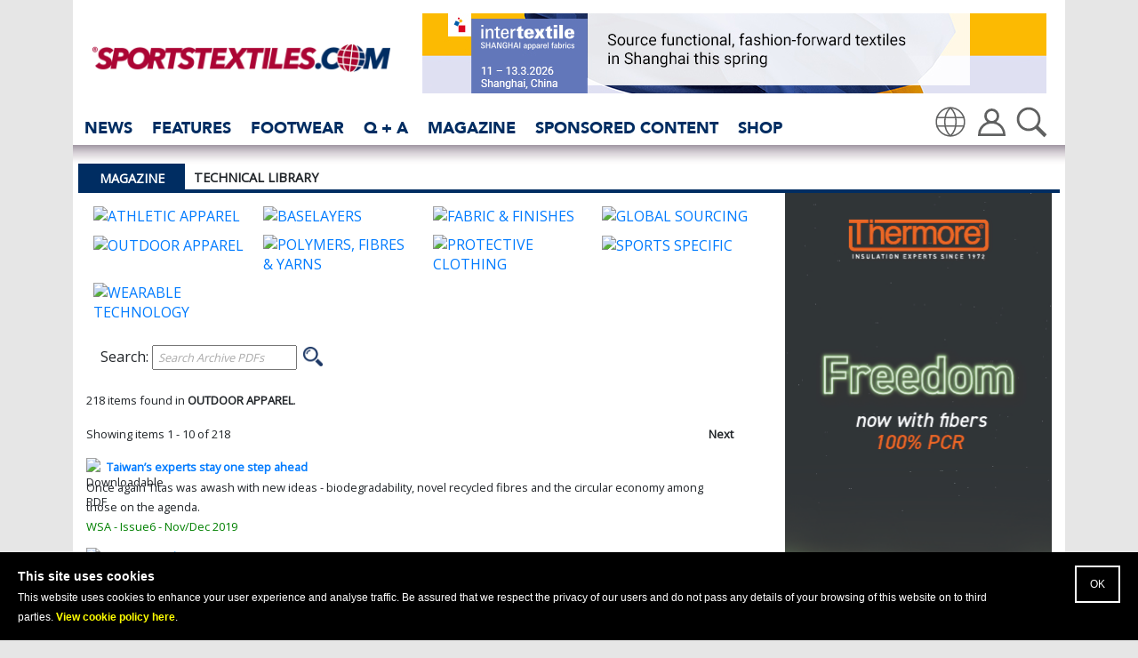

--- FILE ---
content_type: text/html; charset=utf-8
request_url: https://sportstextiles.com/Archive?id=49
body_size: 52650
content:

<!DOCTYPE html>
<html lang="en-gb">
<head>

    <title>OUTDOOR APPAREL - Sportstextiles Archive - sportstextiles: Leadin</title>
    <meta charset="utf-8" />
    <meta name="viewport" content="width=device-width, initial-scale=1.0">
    <meta name="Revisit-After" content="1 Day" />
    <meta name="Robots" content="ALL, INDEX, FOLLOW" />
    <meta name="slurp" content="all, index, follow" />
    <meta name="description" content="The most up-to-date and influential information about sports/outdoors textiles, view &amp; search view &amp; search over 20,000 news and technical articles from around the world.">
    

    <link href="/Content/css?v=1o-B0cr7cqVyCr8EpfTzStcRY7wxbxvHbTI0OC33IyI1" rel="stylesheet"/>

    <link href="/Content/StyleSheet1.css?7" rel="stylesheet" />
    <link href="/Content/banners.css" rel="stylesheet" />
    <link rel="shortcut icon" type="image/jpg" href="/favicon.png" />
    <link href="https://fonts.googleapis.com/css?family=Open+Sans%7CRoboto&display=swap" rel="stylesheet">
    <link rel="canonical" href="https://sportstextiles.com/Archive?id=49">

    <script src="https://ajax.googleapis.com/ajax/libs/jquery/3.4.1/jquery.min.js"></script>
    <script src="https://f.vimeocdn.com/js/froogaloop2.min.js"></script>

    <script src="/bundles/modernizr?v="></script>

    <script src="/cookiewarning.js"></script>
    <script src="/Script/main.js"></script>
    <script src="/Script/archive.js"></script>
    <script src="/Script/shop.js"></script>
    <script src="//translate.google.com/translate_a/element.js?cb=googleTranslateElementInit"></script>

    <!-- Brevo click tracking script -->
    <script>
        (function () {
            window.sib = {
                equeue: [],
                client_key: "t1qhvd8t9uvszit8l8r02"
            };
            /* OPTIONAL: email for identify request*/
            // window.sib.email_id = 'example@domain.com';
            window.sendinblue = {};
            for (var j = ['track', 'identify', 'trackLink', 'page'], i = 0; i < j.length; i++) {
                (function (k) {
                    window.sendinblue[k] = function () {
                        var arg = Array.prototype.slice.call(arguments);
                        (window.sib[k] || function () {
                            var t = {};
                            t[k] = arg;
                            window.sib.equeue.push(t);
                        })(arg[0], arg[1], arg[2]);
                    };
                })(j[i]);
            }
            var n = document.createElement("script"),
                i = document.getElementsByTagName("script")[0];
            n.type = "text/javascript", n.id = "sendinblue-js", n.async = !0, n.src = "https://sibautomation.com/sa.js?key=" + window.sib.client_key, i.parentNode.insertBefore(n, i), window.sendinblue.page();
        })();
    </script>

    <!-- Old Google tracking? -->
    <script>
        var _gaq = _gaq || [];
        _gaq.push(['_setAccount', 'UA-28029248-1']);
        _gaq.push(['_setDomainName', 'sportstextiles.com']);
        _gaq.push(['_trackPageview']);

        (function () {
            var ga = document.createElement('script'); ga.type = 'text/javascript'; ga.async = true;
            ga.src = ('https:' == document.location.protocol ? 'https://ssl' : 'http://www') + '.google-analytics.com/ga.js';
            var s = document.getElementsByTagName('script')[0]; s.parentNode.insertBefore(ga, s);
        })();

        for (var e, l = 'article aside footer header nav section time'.split(' '); e = l.pop(); document.createElement(e));
    </script>

    <!-- Google tag (gtag.js) is this the newer one i think? -->
    <script async src="https://www.googletagmanager.com/gtag/js?id=G-FQEHDKG926"></script>
    <script>
        window.dataLayer = window.dataLayer || [];
        function gtag() { dataLayer.push(arguments); }
        gtag('js', new Date());

        gtag('config', 'G-FQEHDKG926');
    </script>

    <!-- Google translate element init - 16/10/2024 -->
    <script>
        function googleTranslateElementInit() {
            new google.translate.TranslateElement({
                pageLanguage: 'en',
                autoDisplay: false,
                layout: google.translate.TranslateElement.InlineLayout.VERTICAL
            }, 'google_translate_element_new');
        }
    </script>

    <!-- Our script for user tracking -->
    <script>
        $(document).ready(function () {
            //other deets
            var userid = 0;
            var loggedin = 0;

            //console.dir(userid + ' ' + loggedin + ' wse4ndzg4ciuqdbbx0oycdsd ' + '|Archive ' +' id=49');
            userOnline(userid, loggedin, 'wse4ndzg4ciuqdbbx0oycdsd', '|Archive', 'id=49');
        });

        $(window).on('load', function () {
            //script at bottom of page
        });

    </script>
</head>
<body>
    <!-- Load Facebook SDK for JavaScript -->
    
    <header class="header container-fluid wrapper clearfix">
        <div class="logo">
            <h1>
                <span style="display:none">OUTDOOR APPAREL - Sportstextiles Archive - sportstextiles: Leading spo</span>
                <a href="/">
                    <img class="main-logo" alt="SportsTextiles" src="/Content/images/logo.png?v=1" />
                </a>
            </h1>
        </div>
        <div class="filler"></div>
        <div id="banner-header">
            



<div class="banner2" id="banner169" style="">

            <div id='banner169_4524' style='display:block'>

                    <a href='/BannerClick.aspx?siteid=26&amp;id=4524' target='_blank'>
                        <img src='https://multisitelive.com/data/26/images/banner_4524.jpg?28' alt='ITSAS26 Mar26 - Premium Sponsor do not use on news stories' style='' />
                    </a>

            </div>
            <div id='banner169_4517' style='display:none'>

                    <a href='/BannerClick.aspx?siteid=26&amp;id=4517' target='_blank'>
                        <img src='https://multisitelive.com/data/26/images/banner_4517.jpg?28' alt='VIATT Banner Feb26 - Premium Sponsor do not use on news stories' style='' />
                    </a>

            </div>
            <div id='banner169_4511' style='display:none'>

                    <a href='/BannerClick.aspx?siteid=26&amp;id=4511' target='_blank'>
                        <img src='https://multisitelive.com/data/26/images/banner_4511.jpg?28' alt='Thermore - Premium Sponsor Jan 26 - Do not use on news stories' style='' />
                    </a>

            </div>
            <div id='banner169_4512' style='display:none'>

                    <a href='/BannerClick.aspx?siteid=26&amp;id=4512' target='_blank'>
                        <img src='https://multisitelive.com/data/26/images/banner_4512.jpg?28' alt='Thermore - News Jan 26' style='' />
                    </a>

            </div>
            <div id='banner169_4301' style='display:none'>

                    <a href='/BannerClick.aspx?siteid=26&amp;id=4301' target='_blank'>
                        <img src='https://multisitelive.com/data/26/images/banner_4301.jpg?28' alt='Cotton Inc  - Jan 25 Premium Sponsor - do not use on news stories' style='' />
                    </a>

            </div>
            <div id='banner169_4070' style='display:none'>

                    <a href='/BannerClick.aspx?siteid=26&amp;id=4070' target='_blank'>
                        <img src='https://multisitelive.com/data/26/images/banner_4070.jpg?28' alt='Dry-tex- Premium Sponsor Mar 24- Do not use on news stories' style='' />
                    </a>

            </div>


    <script>
      //$(function(){
         //alert("All good " + 169);
          var banner169Count = 6;
          var idArray169 = new Array(banner169Count);
          var durationArray169 = new Array(banner169Count);
          var counter169 = 0;
          var lastId169 = 0;


          var temp;

          idArray169[0] = 4524;durationArray169[0] = 6000;lastId169 = idArray169[0] = 4524;idArray169[1] = 4517;durationArray169[1] = 6000;lastId169 = idArray169[1] = 4517;idArray169[2] = 4511;durationArray169[2] = 6000;lastId169 = idArray169[2] = 4511;idArray169[3] = 4512;durationArray169[3] = 6000;lastId169 = idArray169[3] = 4512;idArray169[4] = 4301;durationArray169[4] = 6000;lastId169 = idArray169[4] = 4301;idArray169[5] = 4070;durationArray169[5] = 6000;lastId169 = idArray169[5] = 4070;

          var tempend;

          var timer169 = setTimeout('changeBanner169()', durationArray169[0]);



        //function called on timeout
        function changeBanner169()
        {
            if (banner169Count > 1) {
                 // reset counter if beyond totalcount
                if(counter169 > banner169Count - 1)
                {
                    counter169 = 0;
                }

                // change to next banner
                var bannerdiv = document.getElementById('banner169_' + idArray169[counter169]);
                var lastdiv = document.getElementById('banner169_' + lastId169);
                //alert('169_' + idArray169[counter169]);
                lastdiv.style.display = 'none';
                bannerdiv.style.display = 'block';

                lastId169 = idArray169[counter169];

                //set timeout for next banner
                timer169 = setTimeout('changeBanner169()',durationArray169[counter169]);

                counter169++;
            }

        }
    </script>


</div>

        </div>
    </header>
    <div class="container-fluid nav-container" style="display: flex; justify-content: space-between;">

        <nav role="navigation" class="nav_button newNav">
            <div id="menuToggle">
                <input type="checkbox" />
                <span></span>
                <span></span>
                <span></span>
                <ul id="menu">
                    <li class=""><a href="/" class="">Home</a></li>
                    <li class=""><a href="/News" class="">News</a></li>
                    <li class=""><a href="/Features" class="">Features</a></li>
                    
                    <li class=""><a href="/Footwear" class="">Footwear</a></li>
                    <li class=""><a href="/QandA" class="">Q + A</a></li>
                    <li class=""><a href="/Digital" class="">Magazine</a></li>
                    <li class=""></li>
                    <li class=""><a href="/Sponsored" class="">Sponsored Content</a></li>
                    <li class=""><a href="/Shop" class="">Shop</a></li>

                </ul>
            </div>
        </nav>
        <nav id="nav" class="oldNav">
            <ul class="nav">
                <li class=""><a href="/News" class="">News</a></li>
                <li class=""><a href="/Features" class="">Features</a></li>
                <li class=""><a href="/Footwear" class="">Footwear</a></li>
                <li class=""><a href="/QandA" class="">Q + A</a></li>
                <li class=""><a href="/Digital" class="">Magazine</a></li>
                <li class=""><a href="/Sponsored" class="">Sponsored Content</a></li>
                <li class=""><a href="/Shop" class="">Shop</a></li>

            </ul>

        </nav>
        <div class="filler oldNav"></div>


        <div id="user" class="nav_button newNav">
            <a href="/Account/Login">
                <svg viewBox="0 0 32 32" xmlns="http://www.w3.org/2000/svg">
                    <path class="user" d="M19.75,15.67a6,6,0,1,0-7.51,0A11,11,0,0,0,5,26v1H27V26A11,11,0,0,0,19.75,15.67ZM12,11a4,4,0,1,1,4,4A4,4,0,0,1,12,11ZM7.06,25a9,9,0,0,1,17.89,0Z" />
                </svg>
            </a>
        </div>

        <div class="nav_heading newNav">
            <h1>
                <span style="display:none">OUTDOOR APPAREL - Sportstextiles Archive - sportstextiles: Leading spo</span>
                <a rel="canonical" href="/">
                    <img alt="SportsTextiles" src="/Content/images/logo.png?v=1" />
                </a>
            </h1>
        </div>

        

        <div id="translate" class="nav_button translate">
            <svg class="world" onclick="" style="z-index: 1;" viewBox="0 0 24 24" role="img" xmlns="http://www.w3.org/2000/svg" aria-labelledby="languageIconTitle" stroke="#000000" stroke-width="1" stroke-linecap="square" stroke-linejoin="miter" fill="none" color="#000000"> <title id="languageIconTitle">Language</title> <circle cx="12" cy="12" r="10" /> <path stroke-linecap="round" d="M12,22 C14.6666667,19.5757576 16,16.2424242 16,12 C16,7.75757576 14.6666667,4.42424242 12,2 C9.33333333,4.42424242 8,7.75757576 8,12 C8,16.2424242 9.33333333,19.5757576 12,22 Z" /> <path stroke-linecap="round" d="M2.5 9L21.5 9M2.5 15L21.5 15" /> </svg>
            <div id="google_translate_element_new"
                 style="z-index:0; position: relative; opacity: 0; border:solid red 1px; margin-left:-110px; margin-top:-49px; padding-top:0px;">
            </div>
        </div>

        <div id="user2" class="nav_button oldNav">
            <a href="/Account/Login">
                <svg viewBox="0 0 32 32" xmlns="http://www.w3.org/2000/svg">
                    <path class="user" d="M19.75,15.67a6,6,0,1,0-7.51,0A11,11,0,0,0,5,26v1H27V26A11,11,0,0,0,19.75,15.67ZM12,11a4,4,0,1,1,4,4A4,4,0,0,1,12,11ZM7.06,25a9,9,0,0,1,17.89,0Z" />
                </svg>
            </a>
        </div>

        <div id="search" class="nav_button">
            <svg class="search" version="1.1" viewBox="0 0 512 512" width="512px" xml:space="preserve" xmlns="http://www.w3.org/2000/svg" xmlns:xlink="http://www.w3.org/1999/xlink"><path d="M344.5,298c15-23.6,23.8-51.6,23.8-81.7c0-84.1-68.1-152.3-152.1-152.3C132.1,64,64,132.2,64,216.3  c0,84.1,68.1,152.3,152.1,152.3c30.5,0,58.9-9,82.7-24.4l6.9-4.8L414.3,448l33.7-34.3L339.5,305.1L344.5,298z M301.4,131.2  c22.7,22.7,35.2,52.9,35.2,85c0,32.1-12.5,62.3-35.2,85c-22.7,22.7-52.9,35.2-85,35.2c-32.1,0-62.3-12.5-85-35.2  c-22.7-22.7-35.2-52.9-35.2-85c0-32.1,12.5-62.3,35.2-85c22.7-22.7,52.9-35.2,85-35.2C248.5,96,278.7,108.5,301.4,131.2z" /></svg>

        </div>

    </div>

    <div id="fade" class="container-fluid">
        <input id="txtSearch" type="text" onkeypress="return runSearch(event)" placeholder="Search Sportstextiles" />
    </div>


    <!-- LATEST ISSUE -->
    <!-- TRENDS -->
    <!-- JOB BOARD -->
    <!-- COMMENT -->
    <!-- SISTER TITLES -->
    <!-- FOOTER -->

    





<!--Headline Bar-->
<section class="container-fluid" style="">
    <div class="headline-panel">

        <div class="title-underline"></div>
        <div class="tabs tabs10">
            <div class="title">
                <h2 class="  " onclick="showTab(10, 1)">Magazine</h2>

                                                    <span style="  " class="headlineTitleText ">Technical Library</span>
                                


                                                                                

            </div>
        </div>
       
    </div>
</section>


<script src="/Script/archive.js"></script>
<script>

</script>
<section class="container-fluid no-gutter">
<div class="inner-container">
    <!-- banners right -->
    <div class="banner banner-b-2" style="">




<div class="banner2" id="banner170" style="">

            <div id='banner170_4513' style='display:block'>

                    <a href='/BannerClick.aspx?siteid=26&amp;id=4513' target='_blank'>
                        <img src='https://multisitelive.com/data/26/images/banner_4513.jpg?28' alt='Thermore Skyscraper Jan26' style='' />
                    </a>

            </div>


    <script>
      //$(function(){
         //alert("All good " + 170);
          var banner170Count = 1;
          var idArray170 = new Array(banner170Count);
          var durationArray170 = new Array(banner170Count);
          var counter170 = 0;
          var lastId170 = 0;


          var temp;

          idArray170[0] = 4513;durationArray170[0] = 6000;lastId170 = idArray170[0] = 4513;

          var tempend;

          var timer170 = setTimeout('changeBanner170()', durationArray170[0]);



        //function called on timeout
        function changeBanner170()
        {
            if (banner170Count > 1) {
                 // reset counter if beyond totalcount
                if(counter170 > banner170Count - 1)
                {
                    counter170 = 0;
                }

                // change to next banner
                var bannerdiv = document.getElementById('banner170_' + idArray170[counter170]);
                var lastdiv = document.getElementById('banner170_' + lastId170);
                //alert('170_' + idArray170[counter170]);
                lastdiv.style.display = 'none';
                bannerdiv.style.display = 'block';

                lastId170 = idArray170[counter170];

                //set timeout for next banner
                timer170 = setTimeout('changeBanner170()',durationArray170[counter170]);

                counter170++;
            }

        }
    </script>


</div>
                <br />
                <br style="clear:both;" />




<div class="banner2" id="banner186" style="">

            <div id='banner186_4527' style='display:block'>

                    <a href='/BannerClick.aspx?siteid=26&amp;id=4527' target='_blank'>
                        <img src='https://multisitelive.com/data/26/images/banner_4527.gif?28' alt='ITSAS26 Skyscraper Mar26' style='' />
                    </a>

            </div>


    <script>
      //$(function(){
         //alert("All good " + 186);
          var banner186Count = 1;
          var idArray186 = new Array(banner186Count);
          var durationArray186 = new Array(banner186Count);
          var counter186 = 0;
          var lastId186 = 0;


          var temp;

          idArray186[0] = 4527;durationArray186[0] = 6000;lastId186 = idArray186[0] = 4527;

          var tempend;

          var timer186 = setTimeout('changeBanner186()', durationArray186[0]);



        //function called on timeout
        function changeBanner186()
        {
            if (banner186Count > 1) {
                 // reset counter if beyond totalcount
                if(counter186 > banner186Count - 1)
                {
                    counter186 = 0;
                }

                // change to next banner
                var bannerdiv = document.getElementById('banner186_' + idArray186[counter186]);
                var lastdiv = document.getElementById('banner186_' + lastId186);
                //alert('186_' + idArray186[counter186]);
                lastdiv.style.display = 'none';
                bannerdiv.style.display = 'block';

                lastId186 = idArray186[counter186];

                //set timeout for next banner
                timer186 = setTimeout('changeBanner186()',durationArray186[counter186]);

                counter186++;
            }

        }
    </script>


</div>
                <br />
                <br style="clear:both;" />




<div class="banner2" id="banner187" style="">

            <div id='banner187_4305' style='display:block'>

                    <a href='/BannerClick.aspx?siteid=26&amp;id=4305' target='_blank'>
                        <img src='https://multisitelive.com/data/26/images/banner_4305.gif?28' alt='Cotton Inc Skyscraper Jan 25' style='' />
                    </a>

            </div>


    <script>
      //$(function(){
         //alert("All good " + 187);
          var banner187Count = 1;
          var idArray187 = new Array(banner187Count);
          var durationArray187 = new Array(banner187Count);
          var counter187 = 0;
          var lastId187 = 0;


          var temp;

          idArray187[0] = 4305;durationArray187[0] = 6000;lastId187 = idArray187[0] = 4305;

          var tempend;

          var timer187 = setTimeout('changeBanner187()', durationArray187[0]);



        //function called on timeout
        function changeBanner187()
        {
            if (banner187Count > 1) {
                 // reset counter if beyond totalcount
                if(counter187 > banner187Count - 1)
                {
                    counter187 = 0;
                }

                // change to next banner
                var bannerdiv = document.getElementById('banner187_' + idArray187[counter187]);
                var lastdiv = document.getElementById('banner187_' + lastId187);
                //alert('187_' + idArray187[counter187]);
                lastdiv.style.display = 'none';
                bannerdiv.style.display = 'block';

                lastId187 = idArray187[counter187];

                //set timeout for next banner
                timer187 = setTimeout('changeBanner187()',durationArray187[counter187]);

                counter187++;
            }

        }
    </script>


</div>
                <br />
                <br style="clear:both;" />




<div class="banner2" id="banner188" style="">

            <div id='banner188_4341' style='display:block'>

                    <a href='/BannerClick.aspx?siteid=26&amp;id=4341' target='_blank'>
                        <img src='https://multisitelive.com/data/26/images/banner_4341.jpg?28' alt='Drytex Square Mar24' style='' />
                    </a>

            </div>


    <script>
      //$(function(){
         //alert("All good " + 188);
          var banner188Count = 1;
          var idArray188 = new Array(banner188Count);
          var durationArray188 = new Array(banner188Count);
          var counter188 = 0;
          var lastId188 = 0;


          var temp;

          idArray188[0] = 4341;durationArray188[0] = 6000;lastId188 = idArray188[0] = 4341;

          var tempend;

          var timer188 = setTimeout('changeBanner188()', durationArray188[0]);



        //function called on timeout
        function changeBanner188()
        {
            if (banner188Count > 1) {
                 // reset counter if beyond totalcount
                if(counter188 > banner188Count - 1)
                {
                    counter188 = 0;
                }

                // change to next banner
                var bannerdiv = document.getElementById('banner188_' + idArray188[counter188]);
                var lastdiv = document.getElementById('banner188_' + lastId188);
                //alert('188_' + idArray188[counter188]);
                lastdiv.style.display = 'none';
                bannerdiv.style.display = 'block';

                lastId188 = idArray188[counter188];

                //set timeout for next banner
                timer188 = setTimeout('changeBanner188()',durationArray188[counter188]);

                counter188++;
            }

        }
    </script>


</div>
                <br />
                <br style="clear:both;" />




<div class="banner2" id="banner189" style="">

            <div id='banner189_4402' style='display:block'>

                    <a href='/BannerClick.aspx?siteid=26&amp;id=4402' target='_blank'>
                        <img src='https://multisitelive.com/data/26/images/banner_4402.gif?28' alt='VIATT Square Jun25' style='' />
                    </a>

            </div>


    <script>
      //$(function(){
         //alert("All good " + 189);
          var banner189Count = 1;
          var idArray189 = new Array(banner189Count);
          var durationArray189 = new Array(banner189Count);
          var counter189 = 0;
          var lastId189 = 0;


          var temp;

          idArray189[0] = 4402;durationArray189[0] = 6000;lastId189 = idArray189[0] = 4402;

          var tempend;

          var timer189 = setTimeout('changeBanner189()', durationArray189[0]);



        //function called on timeout
        function changeBanner189()
        {
            if (banner189Count > 1) {
                 // reset counter if beyond totalcount
                if(counter189 > banner189Count - 1)
                {
                    counter189 = 0;
                }

                // change to next banner
                var bannerdiv = document.getElementById('banner189_' + idArray189[counter189]);
                var lastdiv = document.getElementById('banner189_' + lastId189);
                //alert('189_' + idArray189[counter189]);
                lastdiv.style.display = 'none';
                bannerdiv.style.display = 'block';

                lastId189 = idArray189[counter189];

                //set timeout for next banner
                timer189 = setTimeout('changeBanner189()',durationArray189[counter189]);

                counter189++;
            }

        }
    </script>


</div>
    </div>

    <div class="archiveCategories">
        <ul class="buttonlist">
                <li>
                    <a class="f53" href="Archive?id=53">
                        <img border='0' src='images/techicons/athletic.png' alt='ATHLETIC APPAREL' />
                    </a>
                </li>
                <li>
                    <a class="f46" href="Archive?id=46">
                        <img border='0' src='images/techicons/baselayers.png' alt='BASELAYERS' />
                    </a>
                </li>
                <li>
                    <a class="f57" href="Archive?id=57">
                        <img border='0' src='images/techicons/fabric.png' alt='FABRIC &amp; FINISHES' />
                    </a>
                </li>
                <li>
                    <a class="f55" href="Archive?id=55">
                        <img border='0' src='images/techicons/global_sourcing.png' alt='GLOBAL SOURCING' />
                    </a>
                </li>
                <li>
                    <a class="f49" href="Archive?id=49">
                        <img border='0' src='images/techicons/outdoor.png' alt='OUTDOOR APPAREL' />
                    </a>
                </li>
                <li>
                    <a class="f43" href="Archive?id=43">
                        <img border='0' src='images/techicons/polymers_yarns.png' alt='POLYMERS, FIBRES &amp; YARNS' />
                    </a>
                </li>
                <li>
                    <a class="f50" href="Archive?id=50">
                        <img border='0' src='images/techicons/protective.png' alt='PROTECTIVE CLOTHING' />
                    </a>
                </li>
                <li>
                    <a class="f42" href="Archive?id=42">
                        <img border='0' src='images/techicons/sports_specific.png' alt='SPORTS SPECIFIC' />
                    </a>
                </li>
                <li>
                    <a class="f45" href="Archive?id=45">
                        <img border='0' src='images/techicons/wearable.png' alt='WEARABLE TECHNOLOGY' />
                    </a>
                </li>
        </ul>

</div>
        

        
    <div id="archiveSearch">
        Search:
        <input type="text" id="txtArchiveSearch" onkeypress="return runArchiveSearch(event)" placeholder="Search Archive PDFs" />
        <img onclick="submitArchiveSearch()" alt="submit search" src="/Content/images/search_icon.png" style="" />
    </div>
    <input id="onArchivePage" type="hidden" value="value">


        </div>

    </div>





</section>


<script src="/Script/archive.js"></script>
<!-- NEWS LIST -->
<section class="container-fluid content-panel" style="">

    <!-- banners right -->
    

    <div class=" archive-list" id="">

        <div class="archive-items" id="archive_49">
            <div class="loadingpanel" style="">
                <table style="height: 100%">
                    <tr>
                        <td>
                            <img src="images/ajax-loader.gif" alt="loading.." />
                        </td>
                    </tr>
                </table>
            </div>

            <p class="archiveListTitle">
                218 items found in <strong>OUTDOOR APPAREL</strong>.
                <div class="paging"></div>
            </p>

            <div class="items">
                        <div class="item">
                            <img src="images/pdficon_small.gif" class="pdficon" alt="Downloadable PDF" />
                            <span>
                                <a style="position:relative; top:-1px;" href="downloadarchive.aspx?MNA=True&id=3934"><strong class='t3934'>Taiwan’s experts stay one step ahead</strong></a>
                            </span>
                            <br style="clear:both;" />
                            Once again Titas was awash with new ideas - biodegradability, novel recycled fibres and the
circular economy among those on the agenda.
                            <div class="folder-name">
                                WSA - Issue6 - Nov/Dec 2019
                            </div>
                        </div>
                        <div class="item">
                            <img src="images/pdficon_small.gif" class="pdficon" alt="Downloadable PDF" />
                            <span>
                                <a style="position:relative; top:-1px;" href="downloadarchive.aspx?MNA=True&id=3901"><strong class='t3901'>Energy supply</strong></a>
                            </span>
                            <br style="clear:both;" />
                            High-end winter clothing brand Moncler was 50 years old when Italian entrepreneur Remo Ruffini
acquired it in 2003. No one would deny that he has made his mark on the company, taking the
classic down jacket that Moncler’s French founders invented and developed to protect their own
workers from the cold, and propelling it into the world of luxury goods and high fashion.
                            <div class="folder-name">
                                WSA - Issue5 - Sept/Oct 2019
                            </div>
                        </div>
                        <div class="item">
                            <img src="images/pdficon_small.gif" class="pdficon" alt="Downloadable PDF" />
                            <span>
                                <a style="position:relative; top:-1px;" href="downloadarchive.aspx?MNA=True&id=3871"><strong class='t3871'>Why socks matter</strong></a>
                            </span>
                            <br style="clear:both;" />
                            Though they be but small, socks can make a huge impact — on feet, on the supply chain, and
on the environment. Farm to Feet is a brand built on the importance of all three.
                            <div class="folder-name">
                                WSA - Issue4 - Jul/Aug 2019
                            </div>
                        </div>
                        <div class="item">
                            <img src="images/pdficon_small.gif" class="pdficon" alt="Downloadable PDF" />
                            <span>
                                <a style="position:relative; top:-1px;" href="downloadarchive.aspx?MNA=True&id=3815"><strong class='t3815'>Houdini’s circular pledge is no illusion</strong></a>
                            </span>
                            <br style="clear:both;" />
                            The chief executive of Houdini Sportswear says she wants the brand to make more use of technologies that “work in partnership with nature”.
                            <div class="folder-name">
                                WSA - Issue3 - May/Jun 2019
                            </div>
                        </div>
                        <div class="item">
                            <img src="images/pdficon_small.gif" class="pdficon" alt="Downloadable PDF" />
                            <span>
                                <a style="position:relative; top:-1px;" href="downloadarchive.aspx?MNA=True&id=3822"><strong class='t3822'>Fine-tuned breathability</strong></a>
                            </span>
                            <br style="clear:both;" />
                            This autumn, outdoor brand The North Face will launch Futurelight, its new, proprietary
breathable-waterproof outerwear technology. The company says Futurelight will “redefine the
future of technical outerwear”. A closer look suggests they might not be exaggerating.
                            <div class="folder-name">
                                WSA - Issue3 - May/Jun 2019
                            </div>
                        </div>
                        <div class="item">
                            <img src="images/pdficon_small.gif" class="pdficon" alt="Downloadable PDF" />
                            <span>
                                <a style="position:relative; top:-1px;" href="downloadarchive.aspx?MNA=True&id=3812"><strong class='t3812'>A response to the retail crisis</strong></a>
                            </span>
                            <br style="clear:both;" />
                            With online shopping and sky-high rents hurting traditional retail and wholesale business,
confusion reigns in the debate about how best to come into contact with consumers. The
group behind outdoor brands Eider, Lafuma and Millet believes it has found a solution.
                            <div class="folder-name">
                                WSA - Issue2 - Mar/Apr 2019
                            </div>
                        </div>
                        <div class="item">
                            <img src="images/pdficon_small.gif" class="pdficon" alt="Downloadable PDF" />
                            <span>
                                <a style="position:relative; top:-1px;" href="downloadarchive.aspx?MNA=True&id=3764"><strong class='t3764'>Protection and style</strong></a>
                            </span>
                            <br style="clear:both;" />
                            Game Changers: Aurore Calmier - Aurore Calmier says city life is not for her. It seems apt, therefore, that she has found herself leading Eider, a brand that has a love for the mountains at its core.
                            <div class="folder-name">
                                WSA - Issue1 - Jan/Feb 2019
                            </div>
                        </div>
                        <div class="item">
                            <img src="images/pdficon_small.gif" class="pdficon" alt="Downloadable PDF" />
                            <span>
                                <a style="position:relative; top:-1px;" href="downloadarchive.aspx?MNA=True&id=3770"><strong class='t3770'>An ‘off-piste’ take on breathability</strong></a>
                            </span>
                            <br style="clear:both;" />
                            Rise To The Challenge: Kjus And Osmotex - A new ski jacket from Swiss sportswear brand Kjus is the first product to feature an “active”
membrane technology that is said to be ten times more efficient at transmitting moisture
vapour than a traditional membrane.
                            <div class="folder-name">
                                WSA - Issue1 - Jan/Feb 2019
                            </div>
                        </div>
                        <div class="item">
                            <img src="images/pdficon_small.gif" class="pdficon" alt="Downloadable PDF" />
                            <span>
                                <a style="position:relative; top:-1px;" href="downloadarchive.aspx?MNA=True&id=3771"><strong class='t3771'>Performance Days makes itself at home at Messe München</strong></a>
                            </span>
                            <br style="clear:both;" />
                            After many successful years at Munich’s MTC exhibition centre, Performance Days took a step into
the unknown in November with its move to Messe M&#252;nchen, the exhibition’s new home.
                            <div class="folder-name">
                                WSA - Issue1 - Jan/Feb 2019
                            </div>
                        </div>
                        <div class="item">
                            <img src="images/pdficon_small.gif" class="pdficon" alt="Downloadable PDF" />
                            <span>
                                <a style="position:relative; top:-1px;" href="downloadarchive.aspx?MNA=True&id=3737"><strong class='t3737'>Helly Hansen rides the wave of Volvo Ocean Race</strong></a>
                            </span>
                            <br style="clear:both;" />
                            Newcomers: Helly Hansen’s &#198;gir offshore sailing collection.
The round-the-world Volvo Ocean Race proved the ideal testing ground for some of the
products in Helly Hansen’s new offshore sailing collection.
                            <div class="folder-name">
                                WSA - Issue5 - Sept/Oct 2018
                            </div>
                        </div>
                        <div class="item">
                            <img src="images/pdficon_small.gif" class="pdficon" alt="Downloadable PDF" />
                            <span>
                                <a style="position:relative; top:-1px;" href="downloadarchive.aspx?MNA=True&id=3740"><strong class='t3740'>A new future for OutDoor</strong></a>
                            </span>
                            <br style="clear:both;" />
                            The announcement in February that the OutDoor exhibition, which has taken place in Friedrichshafen
for 25 years, would be moving to Munich, and the subsequent fallout from the decision, means the
industry has been faced with some uncertainty over what the summer trade show calendar would
look like from 2019. WSA takes a closer look at the unfolding story.
                            <div class="folder-name">
                                WSA - Issue5 - Sept/Oct 2018
                            </div>
                        </div>
                        <div class="item">
                            <img src="images/pdficon_small.gif" class="pdficon" alt="Downloadable PDF" />
                            <span>
                                <a style="position:relative; top:-1px;" href="downloadarchive.aspx?MNA=True&id=3649"><strong class='t3649'>Berghaus breaks down women’s product design</strong></a>
                            </span>
                            <br style="clear:both;" />
                            RISE TO THE CHALLENGE: NORTH POLE EXPEDITION. In April, Berghaus helped an all-female team complete an expedition to the North Pole. In turn,
their feedback will help the outdoor brand as it seeks to rethink how it designs products for women.
                            <div class="folder-name">
                                WSA - Issue4 - Jul/Aug 2018
                            </div>
                        </div>
                        <div class="item">
                            <img src="images/pdficon_small.gif" class="pdficon" alt="Downloadable PDF" />
                            <span>
                                <a style="position:relative; top:-1px;" href="downloadarchive.aspx?MNA=True&id=3645"><strong class='t3645'>Recycled down, as good as new</strong></a>
                            </span>
                            <br style="clear:both;" />
                            With many brands introducing recycled down in their autumn-winter 2018-19 collections, demand
for the material is up, as is the price of virgin down. Some see this shift to regenerated down as
opportunistic, while others believe it helps reduce textile waste and is a rare example of upcycling
a post-consumer item into a highly coveted product.
                            <div class="folder-name">
                                WSA - Issue3 - May/Jun 2018
                            </div>
                        </div>
                        <div class="item">
                            <img src="images/pdficon_small.gif" class="pdficon" alt="Downloadable PDF" />
                            <span>
                                <a style="position:relative; top:-1px;" href="downloadarchive.aspx?MNA=True&id=3630"><strong class='t3630'>Aiming at fair play</strong></a>
                            </span>
                            <br style="clear:both;" />
                            In 2009, Antje von Dewitz took over the
running of German outdoor group Vaude
from her father, Albrecht, who founded
the company in 1974. She has built on
Vaude’s heritage and is carving out a
reputation for turning its commitment to
people and to environmental responsibility into
concrete action. Its quest for fairness is now
shaping the products it brings to market and
how it makes them.
                            <div class="folder-name">
                                WSA - Issue2 - Mar/Apr 2018
                            </div>
                        </div>
                        <div class="item">
                            <img src="images/pdficon_small.gif" class="pdficon" alt="Downloadable PDF" />
                            <span>
                                <a style="position:relative; top:-1px;" href="downloadarchive.aspx?MNA=True&id=3633"><strong class='t3633'>The great outdoors</strong></a>
                            </span>
                            <br style="clear:both;" />
                            The It’s Great Out There Coalition wants to inspire more people to get active in the outdoors.
A number of the outdoor industry’s leading brands are lending their support.
                            <div class="folder-name">
                                WSA - Issue2 - Mar/Apr 2018
                            </div>
                        </div>
                        <div class="item">
                            <img src="images/pdficon_small.gif" class="pdficon" alt="Downloadable PDF" />
                            <span>
                                <a style="position:relative; top:-1px;" href="downloadarchive.aspx?MNA=True&id=3558"><strong class='t3558'>Smart thermal solutions</strong></a>
                            </span>
                            <br style="clear:both;" />
                            Electrically powered textile heating systems for garments are programmed to deliver just the right amount of warmth when and where it is needed. Mastering this simple function is far from easy, involving many
different textile, electric and electronic options,
arguably making it a blueprint for next-generation wearable electronics. 
                            <div class="folder-name">
                                WSA - Issue1 - Jan/Feb 2018
                            </div>
                        </div>
                        <div class="item">
                            <img src="images/pdficon_small.gif" class="pdficon" alt="Downloadable PDF" />
                            <span>
                                <a style="position:relative; top:-1px;" href="downloadarchive.aspx?MNA=True&id=3486"><strong class='t3486'>Down has ‘ten years left’</strong></a>
                            </span>
                            <br style="clear:both;" />
                            Vanessa Mason, director of engineering and technology at PrimaLoft, says she’s proud of many of the company’s innovations in performance insulation, but insists the best is yet to come and that, within a decade, no one in the outdoor apparel industry will be using natural down. 
                            <div class="folder-name">
                                WSA - Issue5 - Sept/Oct 2017
                            </div>
                        </div>
                        <div class="item">
                            <img src="images/pdficon_small.gif" class="pdficon" alt="Downloadable PDF" />
                            <span>
                                <a style="position:relative; top:-1px;" href="downloadarchive.aspx?MNA=True&id=3475"><strong class='t3475'>PFCs: a debate still soaked in controversy</strong></a>
                            </span>
                            <br style="clear:both;" />
                            Five years after an environmental campaign focused on the problem of polyfluorinated chemicals in durable water repellency solutions for outdoor garments, the industry’s search for viable, high-performance alternatives is far from over.
                            <div class="folder-name">
                                WSA - Issue4 - Jul/Aug 2017
                            </div>
                        </div>
                        <div class="item">
                            <img src="images/pdficon_small.gif" class="pdficon" alt="Downloadable PDF" />
                            <span>
                                <a style="position:relative; top:-1px;" href="downloadarchive.aspx?MNA=True&id=3476"><strong class='t3476'>Sharing is caring</strong></a>
                            </span>
                            <br style="clear:both;" />
                            The Sympatex CEO discusses the environmental footprint of the textile industry and how it can collaborate to tackle some of the big issues.
                            <div class="folder-name">
                                WSA - Issue4 - Jul/Aug 2017
                            </div>
                        </div>
                        <div class="item">
                            <img src="images/pdficon_small.gif" class="pdficon" alt="Downloadable PDF" />
                            <span>
                                <a style="position:relative; top:-1px;" href="downloadarchive.aspx?MNA=True&id=3396"><strong class='t3396'>The comfort zone</strong></a>
                            </span>
                            <br style="clear:both;" />
                            US start-up Omius Tech has developed a waterproof jacket that uses artificial intelligence to
regulate the wearer’s body temperature.
                            <div class="folder-name">
                                WSA - Issue3 - May/Jun 2017
                            </div>
                        </div>
                        <div class="item">
                            <img src="images/pdficon_small.gif" class="pdficon" alt="Downloadable PDF" />
                            <span>
                                <a style="position:relative; top:-1px;" href="downloadarchive.aspx?MNA=True&id=3398"><strong class='t3398'>Persistence pays off for Gore</strong></a>
                            </span>
                            <br style="clear:both;" />
                            A new Environmental Chamber at WL Gore’s headquarters in Maryland will help the company
test new ideas for using its membrane technology in footwear and apparel.
                            <div class="folder-name">
                                WSA - Issue3 - May/Jun 2017
                            </div>
                        </div>
                        <div class="item">
                            <img src="images/pdficon_small.gif" class="pdficon" alt="Downloadable PDF" />
                            <span>
                                <a style="position:relative; top:-1px;" href="downloadarchive.aspx?MNA=True&id=3399"><strong class='t3399'>The adventurers of tomorrow</strong></a>
                            </span>
                            <br style="clear:both;" />
                            Brand Profile: Isbj&#246;rn: Environmentally conscious Swedish brand Isbj&#246;rn aims to give children the clothing they
need to embrace the great outdoors.
                            <div class="folder-name">
                                WSA - Issue3 - May/Jun 2017
                            </div>
                        </div>
                        <div class="item">
                            <img src="images/pdficon_small.gif" class="pdficon" alt="Downloadable PDF" />
                            <span>
                                <a style="position:relative; top:-1px;" href="downloadarchive.aspx?MNA=True&id=3404"><strong class='t3404'>Mountain man</strong></a>
                            </span>
                            <br style="clear:both;" />
                            Game Changers: Sun Bin - Sun Bin is China’s most famous mountaineer and was the first from that country
to complete the Seven Summits, reaching
the peak of the highest mountain on
seven continents.
                            <div class="folder-name">
                                WSA - Issue3 - May/Jun 2017
                            </div>
                        </div>
                        <div class="item">
                            <img src="images/pdficon_small.gif" class="pdficon" alt="Downloadable PDF" />
                            <span>
                                <a style="position:relative; top:-1px;" href="downloadarchive.aspx?MNA=True&id=3360"><strong class='t3360'>Leave no trace</strong></a>
                            </span>
                            <br style="clear:both;" />
                            When it comes to considering a product’s sustainable end of life, there are basically two
options: recycling or decomposing. Though the case for biodegradability is rarely brought up in
performance fabrics, the situation may change as synthetic fibres engineered to disintegrate in
controlled conditions come to market.
                            <div class="folder-name">
                                WSA - Issue2 - Mar/Apr 2017
                            </div>
                        </div>
                        <div class="item">
                            <img src="images/pdficon_small.gif" class="pdficon" alt="Downloadable PDF" />
                            <span>
                                <a style="position:relative; top:-1px;" href="downloadarchive.aspx?MNA=True&id=3307"><strong class='t3307'>Brand Profile: Teton Bros</strong></a>
                            </span>
                            <br style="clear:both;" />
                            Teton takes on Mother Nature: Japanese apparel brand Teton Bros is on a mission to help outdoor enthusiasts overcome the
most challenging conditions on the planet.
                            <div class="folder-name">
                                WSA - Issue1 - Jan/Feb 2017
                            </div>
                        </div>
                        <div class="item">
                            <img src="images/pdficon_small.gif" class="pdficon" alt="Downloadable PDF" />
                            <span>
                                <a style="position:relative; top:-1px;" href="downloadarchive.aspx?MNA=True&id=3271"><strong class='t3271'>Rise To The Challenge: Patagonia and Primaloft</strong></a>
                            </span>
                            <br style="clear:both;" />
                            Eco extras for the Nano Puff: Partners Patagonia and PrimaLoft have worked together to develop a new synthetic insulation
material that offers the required performance attributes while incorporating post-consumer
recycled content.
                            <div class="folder-name">
                                WSA - Issue6 - Nov/Dec 2016
                            </div>
                        </div>
                        <div class="item">
                            <img src="images/pdficon_small.gif" class="pdficon" alt="Downloadable PDF" />
                            <span>
                                <a style="position:relative; top:-1px;" href="downloadarchive.aspx?MNA=True&id=3238"><strong class='t3238'>More than mileage</strong></a>
                            </span>
                            <br style="clear:both;" />
                            There’s more to choosing the right apparel for extreme runs than meets the eye, as
Shari Shallard has found out from researching the subject in depth and from her own
running experience.
                            <div class="folder-name">
                                WSA - Issue4 - Jul/Aug 2016
                            </div>
                        </div>
                        <div class="item">
                            <img src="images/pdficon_small.gif" class="pdficon" alt="Downloadable PDF" />
                            <span>
                                <a style="position:relative; top:-1px;" href="downloadarchive.aspx?MNA=True&id=3243"><strong class='t3243'>Advanced adventure clothing</strong></a>
                            </span>
                            <br style="clear:both;" />
                            Brand Profile: Vollebak - Newly-formed adventure sports clothing brand Vollebak believes it can help athletes tackle extreme
conditions with its innovative take on garment design that draws on physiology and psychology.
                            <div class="folder-name">
                                WSA - Issue4 - Jul/Aug 2016
                            </div>
                        </div>
                        <div class="item">
                            <img src="images/pdficon_small.gif" class="pdficon" alt="Downloadable PDF" />
                            <span>
                                <a style="position:relative; top:-1px;" href="downloadarchive.aspx?MNA=True&id=3142"><strong class='t3142'>Rise To The Challenge: Event Fabrics / Topo Athletic</strong></a>
                            </span>
                            <br style="clear:both;" />
                            New shoe “doubles” breathability: Membrane technology provider eVent has worked with Kansas-based outdoor footwear
company Topo Athletic to launch Hydroventure, which the two partner companies have called
“the lightest waterproof breathable trail running shoe available on the market”.
                            <div class="folder-name">
                                WSA - Issue3 - May/Jun 2016
                            </div>
                        </div>
                        <div class="item">
                            <img src="images/pdficon_small.gif" class="pdficon" alt="Downloadable PDF" />
                            <span>
                                <a style="position:relative; top:-1px;" href="downloadarchive.aspx?MNA=True&id=3080"><strong class='t3080'>Brand Profile: Nau</strong></a>
                            </span>
                            <br style="clear:both;" />
                            Nau targets new generation of urbanites: Launched by the founder of Marmot, the brand takes its environmental credentials seriously
and touts an ‘insulation revolution’ with its recycled down collections.
                            <div class="folder-name">
                                WSA - Issue1 - Jan/Feb 2016
                            </div>
                        </div>
                        <div class="item">
                            <img src="images/pdficon_small.gif" class="pdficon" alt="Downloadable PDF" />
                            <span>
                                <a style="position:relative; top:-1px;" href="downloadarchive.aspx?MNA=True&id=3030"><strong class='t3030'>Why Greenpeace targets outdoor brands</strong></a>
                            </span>
                            <br style="clear:both;" />
                            Pressure group Greenpeace is deliberately targeting major outdoor brands in its new report
highlighting the presence of polyfluorinated chemicals (PFCs) in snow and water samples from
remote mountain areas. It knows there are other sources of PFCs than water-repellent finishes
in outdoor clothing, but prefers to flag up the perceived failings of outdoor brands first.
                            <div class="folder-name">
                                WSA - Issue6 - Nov/Dec 2015
                            </div>
                        </div>
                        <div class="item">
                            <img src="images/pdficon_small.gif" class="pdficon" alt="Downloadable PDF" />
                            <span>
                                <a style="position:relative; top:-1px;" href="downloadarchive.aspx?MNA=True&id=3032"><strong class='t3032'>Brand Profile: Ortovox</strong></a>
                            </span>
                            <br style="clear:both;" />
                            Ortovox puts safety at top of agenda: The German outdoor brand relies on wool to keep consumers warm and dry, and has played a
key role in the development of emergency equipment for the mountains.
                            <div class="folder-name">
                                WSA - Issue6 - Nov/Dec 2015
                            </div>
                        </div>
                        <div class="item">
                            <img src="images/pdficon_small.gif" class="pdficon" alt="Downloadable PDF" />
                            <span>
                                <a style="position:relative; top:-1px;" href="downloadarchive.aspx?MNA=True&id=2811"><strong class='t2811'>Brand Profile: Haglöfs</strong></a>
                            </span>
                            <br style="clear:both;" />
                            Hagl&#246;fs extends sustainability aims: The Swedish outdoor brand has set its sustainability bar high so there can be no accusations of greenwashing, and has introduced a set of criteria for footwear to carry its Take Care label.
                            <div class="folder-name">
                                WSA - Issue5 - Sept/Oct 2015
                            </div>
                        </div>
                        <div class="item">
                            <img src="images/pdficon_small.gif" class="pdficon" alt="Downloadable PDF" />
                            <span>
                                <a style="position:relative; top:-1px;" href="downloadarchive.aspx?MNA=True&id=2812"><strong class='t2812'>The layering system in transition</strong></a>
                            </span>
                            <br style="clear:both;" />
                            This July, at the OutDoor show in Friedrichshafen, Germany, crossover clothing, which attempts to fuse function and fashion, was the subject of many discussions. What styles and fabrics suit this transitional product category that aspires to reach a wider consumer audience of people who are looking for versatility and novelty?
                            <div class="folder-name">
                                WSA - Issue5 - Sept/Oct 2015
                            </div>
                        </div>
                        <div class="item">
                            <img src="images/pdficon_small.gif" class="pdficon" alt="Downloadable PDF" />
                            <span>
                                <a style="position:relative; top:-1px;" href="downloadarchive.aspx?MNA=True&id=2815"><strong class='t2815'>Finding inspiration on the show floor</strong></a>
                            </span>
                            <br style="clear:both;" />
                            There were a great number of interesting products on display at the recent outdoor and sportswear-focused events in Germany and the US. We pick out a handful. 
                            <div class="folder-name">
                                WSA - Issue5 - Sept/Oct 2015
                            </div>
                        </div>
                        <div class="item">
                            <img src="images/pdficon_small.gif" class="pdficon" alt="Downloadable PDF" />
                            <span>
                                <a style="position:relative; top:-1px;" href="downloadarchive.aspx?MNA=True&id=2817"><strong class='t2817'>Rise?To?The?Challenge: Ternua And Pertex</strong></a>
                            </span>
                            <br style="clear:both;" />
                            Light, fast, free: The relationship between performance fabric manufacturer Pertex and Basque outdoor brand Ternua goes back decades. Ternua’s ambition to make lightweight, compactable high-performance wear has brought them back together and it has included fabrics such as Pertex’s Shield and Quantum in its new collection for spring-summer 2016.
                            <div class="folder-name">
                                WSA - Issue5 - Sept/Oct 2015
                            </div>
                        </div>
                        <div class="item">
                            <img src="images/pdficon_small.gif" class="pdficon" alt="Downloadable PDF" />
                            <span>
                                <a style="position:relative; top:-1px;" href="downloadarchive.aspx?MNA=True&id=2801"><strong class='t2801'>20 in 20: Textiles and Apparel</strong></a>
                            </span>
                            <br style="clear:both;" />
                            20th Anniversary: 20 in 20: Textiles and apparel. In the 20 years since we began publishing WSA there have been many landmark moments in the field of innovation in outdoor and sports products. In the second of two articles, we look at 20 important developments in the last 20 years in textiles and apparel for athletic and sports. There is no order of preference and nor is the timeline important. These are simply stories centred around fibre, yarn, fabric and finished product developments that created headlines in WSA and beyond and helped define the shape of the performance apparel industry today.
                            <div class="folder-name">
                                WSA - Issue4 - Jul/Aug 2015
                            </div>
                        </div>
                        <div class="item">
                            <img src="images/pdficon_small.gif" class="pdficon" alt="Downloadable PDF" />
                            <span>
                                <a style="position:relative; top:-1px;" href="downloadarchive.aspx?MNA=True&id=2804"><strong class='t2804'>A Retrospective Part 2</strong></a>
                            </span>
                            <br style="clear:both;" />
                            20th Anniversary:  Two decades of change: In the second part of WSA’s 20th anniversary celebrations, industry insiders discuss how the magazine has kept them informed of market developments, and give us their views on the changing face of the outdoor and sports market, and what lies in store.
                            <div class="folder-name">
                                WSA - Issue4 - Jul/Aug 2015
                            </div>
                        </div>
                        <div class="item">
                            <img src="images/pdficon_small.gif" class="pdficon" alt="Downloadable PDF" />
                            <span>
                                <a style="position:relative; top:-1px;" href="downloadarchive.aspx?MNA=True&id=2806"><strong class='t2806'>The new shape of shells</strong></a>
                            </span>
                            <br style="clear:both;" />
                            Change is under way in the hard- and soft-shell categories as innovative waterproof-breathable membranes come to market.
                            <div class="folder-name">
                                WSA - Issue4 - Jul/Aug 2015
                            </div>
                        </div>
                        <div class="item">
                            <img src="images/pdficon_small.gif" class="pdficon" alt="Downloadable PDF" />
                            <span>
                                <a style="position:relative; top:-1px;" href="downloadarchive.aspx?MNA=True&id=2807"><strong class='t2807'>WSA - The Second 10 Years</strong></a>
                            </span>
                            <br style="clear:both;" />
                            A brief timeline in textiles and sports, Part 2.
                            <div class="folder-name">
                                WSA - Issue4 - Jul/Aug 2015
                            </div>
                        </div>
                        <div class="item">
                            <img src="images/pdficon_small.gif" class="pdficon" alt="Downloadable PDF" />
                            <span>
                                <a style="position:relative; top:-1px;" href="downloadarchive.aspx?MNA=True&id=2794"><strong class='t2794'>20th anniversary: A retrospective</strong></a>
                            </span>
                            <br style="clear:both;" />
                            WSA hits the spot: As part of WSA’s 20th anniversary celebrations, some of the big players in the textiles and sportswear supply chains share their views on the advances of the past two decades and consider where we are headed, and explain how the magazine has helped inform them.
                            <div class="folder-name">
                                WSA - Issue3 - May/Jun 2015
                            </div>
                        </div>
                        <div class="item">
                            <img src="images/pdficon_small.gif" class="pdficon" alt="Downloadable PDF" />
                            <span>
                                <a style="position:relative; top:-1px;" href="downloadarchive.aspx?MNA=True&id=2795"><strong class='t2795'>Anniversary Perspective: 20 years on</strong></a>
                            </span>
                            <br style="clear:both;" />
                            Looking into the future market with the benefit of hindsight: In 1995, textile management consultant David Rigby outlined his thoughts on present and future markets for sports- and leisurewear in WSA’s first issue. Twenty years on, Alexandra Zakharova decided to focus on the same markets and review the factors that have contributed towards their growth. Using Rigby’s original article as a starting point, it has led her to consider multiple areas of activity and highlights the importance of the ‘Millennials’, especially women, for the sector’s further development. 
                            <div class="folder-name">
                                WSA - Issue3 - May/Jun 2015
                            </div>
                        </div>
                        <div class="item">
                            <img src="images/pdficon_small.gif" class="pdficon" alt="Downloadable PDF" />
                            <span>
                                <a style="position:relative; top:-1px;" href="downloadarchive.aspx?MNA=True&id=2799"><strong class='t2799'>WSA - The First Ten Years</strong></a>
                            </span>
                            <br style="clear:both;" />
                            A brief timeline WSA in textiles and sports.
                            <div class="folder-name">
                                WSA - Issue3 - May/Jun 2015
                            </div>
                        </div>
                        <div class="item">
                            <img src="images/pdficon_small.gif" class="pdficon" alt="Downloadable PDF" />
                            <span>
                                <a style="position:relative; top:-1px;" href="downloadarchive.aspx?MNA=True&id=2724"><strong class='t2724'>Swiss firms brace for impact</strong></a>
                            </span>
                            <br style="clear:both;" />
                            The Swiss National Bank’s unpegging of the franc against the euro shocked the markets and
made its exports substantially more expensive. How will this affect the outdoor sector?
                            <div class="folder-name">
                                WSA - Issue2 - Mar/Apr 2015
                            </div>
                        </div>
                        <div class="item">
                            <img src="images/pdficon_small.gif" class="pdficon" alt="Downloadable PDF" />
                            <span>
                                <a style="position:relative; top:-1px;" href="downloadarchive.aspx?MNA=True&id=2714"><strong class='t2714'>Innovators: Gert Boyle</strong></a>
                            </span>
                            <br style="clear:both;" />
                            The original tough mother: The chairwoman of Columbia Sportswear faced serious difficulties when she took over the running of the company after the sudden death of her husband. But Gert Boyle has grown the small apparel firm into a $2 billion business – and the 90 year old has no intention of retiring soon. 
                            <div class="folder-name">
                                WSA - Issue1 - Jan/Feb 2015
                            </div>
                        </div>
                        <div class="item">
                            <img src="images/pdficon_small.gif" class="pdficon" alt="Downloadable PDF" />
                            <span>
                                <a style="position:relative; top:-1px;" href="downloadarchive.aspx?MNA=True&id=2715"><strong class='t2715'>Sustainability: WL Gore</strong></a>
                            </span>
                            <br style="clear:both;" />
                            Better boots have a lower carbon footprint: As consumers become increasingly keen on knowing the environmental profile of all the products they buy, WL Gore has calculated the extent to which higher-quality hiking boots can help people keep their carbon footprint as low as possible.
                            <div class="folder-name">
                                WSA - Issue1 - Jan/Feb 2015
                            </div>
                        </div>
                        <div class="item">
                            <img src="images/pdficon_small.gif" class="pdficon" alt="Downloadable PDF" />
                            <span>
                                <a style="position:relative; top:-1px;" href="downloadarchive.aspx?MNA=True&id=2683"><strong class='t2683'>Brand Profile: VF Corporation</strong></a>
                            </span>
                            <br style="clear:both;" />
                            Outdoor and action all the way: The focus of footwear and apparel group VF Corporation is still broad, but in 2014 its senior
management team has consistently said sports and outdoor are where all the momentum is.
                            <div class="folder-name">
                                WSA - Issue6 - Nov/Dec 2014
                            </div>
                        </div>
                        <div class="item">
                            <img src="images/pdficon_small.gif" class="pdficon" alt="Downloadable PDF" />
                            <span>
                                <a style="position:relative; top:-1px;" href="downloadarchive.aspx?MNA=True&id=2684"><strong class='t2684'>Standards In Sport: Polar Expeditions</strong></a>
                            </span>
                            <br style="clear:both;" />
                            Journey to the ends of the earth: Polar expeditions push adventurers to the ‘limits of human endurance’, but whether for research,
charity or merely fun, it is their high-tech apparel that keeps them safe.
                            <div class="folder-name">
                                WSA - Issue6 - Nov/Dec 2014
                            </div>
                        </div>
                        <div class="item">
                            <img src="images/pdficon_small.gif" class="pdficon" alt="Downloadable PDF" />
                            <span>
                                <a style="position:relative; top:-1px;" href="downloadarchive.aspx?MNA=True&id=2685"><strong class='t2685'>Innovators: Sarah Howcroft</strong></a>
                            </span>
                            <br style="clear:both;" />
                            The woman who said hello to science: Now more than 40 years old, outdoor brand Rohan says it likes to talk about products that are not
new, which is unusual. It likes clothing that’s tried and tested and it likes products that are stuck,
unused, in cupboards and wardrobes to find new owners. Change for change’s sake is not the
Rohan way. Innovation, though, is, and always has been, as co-founder, Sarah Howcroft explains.
                            <div class="folder-name">
                                WSA - Issue6 - Nov/Dec 2014
                            </div>
                        </div>
                        <div class="item">
                            <img src="images/pdficon_small.gif" class="pdficon" alt="Downloadable PDF" />
                            <span>
                                <a style="position:relative; top:-1px;" href="downloadarchive.aspx?MNA=True&id=2581"><strong class='t2581'>Blends bring new stories into merino wool</strong></a>
                            </span>
                            <br style="clear:both;" />
                            As the market for performance clothing made from merino wool matures, new blends with Tencel and Cordura, among others, seek to keep the natural fibre’s popularity alive and offset some of its shortcomings.
                            <div class="folder-name">
                                WSA - Issue5 - Sept/Oct 2014
                            </div>
                        </div>
                        <div class="item">
                            <img src="images/pdficon_small.gif" class="pdficon" alt="Downloadable PDF" />
                            <span>
                                <a style="position:relative; top:-1px;" href="downloadarchive.aspx?MNA=True&id=2582"><strong class='t2582'>Brand profile: Mountain Equipment</strong></a>
                            </span>
                            <br style="clear:both;" />
                            Scaling new heights: From humble beginnings, the UK brand has supplied insulated jackets and sleeping bags to every British-first ascent of an 8,000m peak, has been part of more than 175 Everest summits and equipped unsupported trips to the North and South Poles.
                            <div class="folder-name">
                                WSA - Issue5 - Sept/Oct 2014
                            </div>
                        </div>
                        <div class="item">
                            <img src="images/pdficon_small.gif" class="pdficon" alt="Downloadable PDF" />
                            <span>
                                <a style="position:relative; top:-1px;" href="downloadarchive.aspx?MNA=True&id=2585"><strong class='t2585'>Innovators: Aaron Feuerstein</strong></a>
                            </span>
                            <br style="clear:both;" />
                            Phoenix from the ashes: Polartec-maker Malden Mills was destroyed by fire in 1995 but instead of retiring on the insurance its CEO, Aaron Feuerstein, paid the workers’ salaries until it was rebuilt, earning him the nickname ‘the mensch of Malden Mills’. 
                            <div class="folder-name">
                                WSA - Issue5 - Sept/Oct 2014
                            </div>
                        </div>
                        <div class="item">
                            <img src="images/pdficon_small.gif" class="pdficon" alt="Downloadable PDF" />
                            <span>
                                <a style="position:relative; top:-1px;" href="downloadarchive.aspx?MNA=True&id=2570"><strong class='t2570'>Engineering warmth into fabrics</strong></a>
                            </span>
                            <br style="clear:both;" />
                            The ongoing challenge to provide warmth without weight is being addressed by fabric finishes that absorb or reflect heat to keep the body warm. These thermal solutions also reduce the need for thick padding.
                            <div class="folder-name">
                                WSA - Issue4 - Jul/Aug 2014
                            </div>
                        </div>
                        <div class="item">
                            <img src="images/pdficon_small.gif" class="pdficon" alt="Downloadable PDF" />
                            <span>
                                <a style="position:relative; top:-1px;" href="downloadarchive.aspx?MNA=True&id=2577"><strong class='t2577'>Innovators: Yvon Chouinard</strong></a>
                            </span>
                            <br style="clear:both;" />
                            Social climber: Modest and charming, but always inventive and entrepreneurial, Yvon Chouinard says he never wanted to be a business man, but the founder of outdoor brand Patagonia is widely recognised as a pioneer in supply chain transparency, in green business and in giving back. Now Mr Chouinard wants us all to live simpler lives and to stop consuming for the sake of it, only buying things if we really need them, including things from Patagonia.
                            <div class="folder-name">
                                WSA - Issue4 - Jul/Aug 2014
                            </div>
                        </div>
                        <div class="item">
                            <img src="images/pdficon_small.gif" class="pdficon" alt="Downloadable PDF" />
                            <span>
                                <a style="position:relative; top:-1px;" href="downloadarchive.aspx?MNA=True&id=2561"><strong class='t2561'>Brand profile: Moncler</strong></a>
                            </span>
                            <br style="clear:both;" />
                            Off piste: Moncler’s repositioning from skiwear to luxury shows that pulling away from the pack can have a thawing effect on brand perception.
                            <div class="folder-name">
                                WSA - Issue3 - May/Jun 2014
                            </div>
                        </div>
                        <div class="item">
                            <img src="images/pdficon_small.gif" class="pdficon" alt="Downloadable PDF" />
                            <span>
                                <a style="position:relative; top:-1px;" href="downloadarchive.aspx?MNA=True&id=2426"><strong class='t2426'>Single purpose versus versatility in functional outerwear</strong></a>
                            </span>
                            <br style="clear:both;" />
                            Outdoor apparel collections have shifted gradually from general purpose to sports-specific ranges following a pattern similar to the evolution of performance fabrics. As the market matures, new ranges focusing on particular user segments have expanded the options available to designers, highlighting a key trend that drives the outerwear market today.
                            <div class="folder-name">
                                WSA - Issue2 - Mar/Apr 2014
                            </div>
                        </div>
                        <div class="item">
                            <img src="images/pdficon_small.gif" class="pdficon" alt="Downloadable PDF" />
                            <span>
                                <a style="position:relative; top:-1px;" href="downloadarchive.aspx?MNA=True&id=2430"><strong class='t2430'>Brand profile: Rocky Brands</strong></a>
                            </span>
                            <br style="clear:both;" />
                            Growth is on Rocky Brands’ mind: Buyers of work, hunting and western-style footwear in many markets know the family of brands that comes under the Rocky Brands umbrella, but perhaps a little less about the company behind the boots and about its plans for growth in 2014.
                            <div class="folder-name">
                                WSA - Issue2 - Mar/Apr 2014
                            </div>
                        </div>
                        <div class="item">
                            <img src="images/pdficon_small.gif" class="pdficon" alt="Downloadable PDF" />
                            <span>
                                <a style="position:relative; top:-1px;" href="downloadarchive.aspx?MNA=True&id=2249"><strong class='t2249'>Brand profile: Sherpa adventure gear</strong></a>
                            </span>
                            <br style="clear:both;" />
                            Made in the mountains: Sherpa Adventure Gear makes most of its outdoor apparel in Nepal, using some of the most innovative fabrics on the market, but with traditional respect and a desire to help the communities around it underpinning its whole corporate culture.
                            <div class="folder-name">
                                WSA - Issue6 - Nov/Dec 2013
                            </div>
                        </div>
                        <div class="item">
                            <img src="images/pdficon_small.gif" class="pdficon" alt="Downloadable PDF" />
                            <span>
                                <a style="position:relative; top:-1px;" href="downloadarchive.aspx?MNA=True&id=2233"><strong class='t2233'>Brand profile: Bergans of Norway</strong></a>
                            </span>
                            <br style="clear:both;" />
                            Nordic know-how: For 105 years, Norwegian outdoor brand Bergans has been bringing new ideas to the market, but always with the emphasis on high levels of quality and functionality. The 2014 line will be no exception.
                            <div class="folder-name">
                                WSA - Issue5 - Sept/Oct 2013
                            </div>
                        </div>
                        <div class="item">
                            <img src="images/pdficon_small.gif" class="pdficon" alt="Downloadable PDF" />
                            <span>
                                <a style="position:relative; top:-1px;" href="downloadarchive.aspx?MNA=True&id=2237"><strong class='t2237'>Rise to the challenge: Outlast and C. Russ</strong></a>
                            </span>
                            <br style="clear:both;" />
                            Humidity causes discomfort: With too much emphasis on temperature control, a specialist consultant believes the outdoor industry is missing an important point in the comfort debate. Different people feel comfortable at different temperatures. Humidity, however, can make it hard for anyone to have a comfortable night’s sleep.
                            <div class="folder-name">
                                WSA - Issue5 - Sept/Oct 2013
                            </div>
                        </div>
                        <div class="item">
                            <img src="images/pdficon_small.gif" class="pdficon" alt="Downloadable PDF" />
                            <span>
                                <a style="position:relative; top:-1px;" href="downloadarchive.aspx?MNA=True&id=2239"><strong class='t2239'>Standards in sport: Expedition to Everest</strong></a>
                            </span>
                            <br style="clear:both;" />
                            The world’s top attraction: To climb Mount Everest, rising 8,848 metres above sea level, is the dream of many. In the 2013 season (which ended in June), it came true for 600 people, more than half of those were Sherpa. Without the mountaineering skills of this Himalayan people, expeditions to the world’s highest peak would not be possible and this has been the case since 1953, when Edmund Hillary and Tenzing Norgay first stood on top of the world.
                            <div class="folder-name">
                                WSA - Issue5 - Sept/Oct 2013
                            </div>
                        </div>
                        <div class="item">
                            <img src="images/pdficon_small.gif" class="pdficon" alt="Downloadable PDF" />
                            <span>
                                <a style="position:relative; top:-1px;" href="downloadarchive.aspx?MNA=True&id=2223"><strong class='t2223'>Brand profile: Canada Goose</strong></a>
                            </span>
                            <br style="clear:both;" />
                            Flying solo: Canada Goose believes the strength of its brand lies in being faithful to its roots, and 3,500% growth over the past decade suggests it is on the right flight path.
                            <div class="folder-name">
                                WSA - Issue4 - Jul/Aug 2013
                            </div>
                        </div>
                        <div class="item">
                            <img src="images/pdficon_small.gif" class="pdficon" alt="Downloadable PDF" />
                            <span>
                                <a style="position:relative; top:-1px;" href="downloadarchive.aspx?MNA=True&id=2224"><strong class='t2224'>A day in the life</strong></a>
                            </span>
                            <br style="clear:both;" />
                            At the end of the European winter, outdoor brand Merrell organised an event aimed at giving insight into the work of the mountain rescue team in the Peak District National Park in the centre of England. WSA was there.
                            <div class="folder-name">
                                WSA - Issue4 - Jul/Aug 2013
                            </div>
                        </div>
                        <div class="item">
                            <img src="images/pdficon_small.gif" class="pdficon" alt="Downloadable PDF" />
                            <span>
                                <a style="position:relative; top:-1px;" href="downloadarchive.aspx?MNA=True&id=2226"><strong class='t2226'>Function is the new chic</strong></a>
                            </span>
                            <br style="clear:both;" />
                            Sports influences have made numerous inroads into menswear collections for many seasons, but appeared to reach a new level for summer 2014 where the trend has been spotted on countless catwalks from Burberry to Louis Vuitton, and inspiring fast-fashion retailers to expand their own athletic offering.
                            <div class="folder-name">
                                WSA - Issue4 - Jul/Aug 2013
                            </div>
                        </div>
                        <div class="item">
                            <img src="images/pdficon_small.gif" class="pdficon" alt="Downloadable PDF" />
                            <span>
                                <a style="position:relative; top:-1px;" href="downloadarchive.aspx?MNA=True&id=2203"><strong class='t2203'>Colombia: open for business</strong></a>
                            </span>
                            <br style="clear:both;" />
                            With the ink barely dry on a trade agreement with the US and with a similar deal with the EU about to come into force, the South American country is readying itself for a rapid increase in trade – and it sees sportswear as a sector that will drive its growth.
                            <div class="folder-name">
                                WSA - Issue2 - Mar/Apr 2013
                            </div>
                        </div>
                        <div class="item">
                            <img src="images/pdficon_small.gif" class="pdficon" alt="Downloadable PDF" />
                            <span>
                                <a style="position:relative; top:-1px;" href="downloadarchive.aspx?MNA=True&id=2206"><strong class='t2206'>Lifestyle layer can be new outdoor apparel category</strong></a>
                            </span>
                            <br style="clear:both;" />
                            A new and distinct clothing category could boost revenues for outdoor brands and retailers.
                            <div class="folder-name">
                                WSA - Issue2 - Mar/Apr 2013
                            </div>
                        </div>
                        <div class="item">
                            <img src="images/pdficon_small.gif" class="pdficon" alt="Downloadable PDF" />
                            <span>
                                <a style="position:relative; top:-1px;" href="downloadarchive.aspx?MNA=True&id=2210"><strong class='t2210'>Rise To The Challenge: Patagonia And Polygiene</strong></a>
                            </span>
                            <br style="clear:both;" />
                            Patagonia’s silver lining: The outdoor brand is notoriously thorough when it comes to choosing partners, so for Swedish antimicrobial expert Polygiene the tie-up is a welcome seal of approval.
                            <div class="folder-name">
                                WSA - Issue2 - Mar/Apr 2013
                            </div>
                        </div>
                        <div class="item">
                            <img src="images/pdficon_small.gif" class="pdficon" alt="Downloadable PDF" />
                            <span>
                                <a style="position:relative; top:-1px;" href="downloadarchive.aspx?MNA=True&id=2200"><strong class='t2200'>Sustainability: Toray</strong></a>
                            </span>
                            <br style="clear:both;" />
                            Fibre manufacturer has garments in mind: Innovating its fibre offering by using renewable raw materials is just the first step in Toray’s strategy. It wants its new ideas to come to market as part of a “complete concept”, involving finished garments that partners have made using its innovations. The latest examples, outdoor jackets that combine fabric made from sustainable fibres and sustainable down from Toray, will be on show at ISPO 2013 in Munich.
                            <div class="folder-name">
                                WSA - Issue1 - Jan/Feb 2013
                            </div>
                        </div>
                        <div class="item">
                            <img src="images/pdficon_small.gif" class="pdficon" alt="Downloadable PDF" />
                            <span>
                                <a style="position:relative; top:-1px;" href="downloadarchive.aspx?MNA=True&id=2347"><strong class='t2347'>True grit</strong></a>
                            </span>
                            <br style="clear:both;" />
                            by Simon Roberts: Away from the glitz and glamour of the high-profile commercial battles between big-name sports shoe brands, a much quieter footwear revolution has been taking place amidst the mud and rocks in the United Kingdom where fell runners run free.
                            <div class="folder-name">
                                WSA - Issue6 - Nov/Dec 2012
                            </div>
                        </div>
                        <div class="item">
                            <img src="images/pdficon_small.gif" class="pdficon" alt="Downloadable PDF" />
                            <span>
                                <a style="position:relative; top:-1px;" href="downloadarchive.aspx?MNA=True&id=2328"><strong class='t2328'>Brand profile: Arc’teryx</strong></a>
                            </span>
                            <br style="clear:both;" />
                            Culture and quality remain unchanged: Arc’teryx is in the middle of important changes at the top of its organisation. But it is determined to stay faithful to its West Coast Canadian roots.
                            <div class="folder-name">
                                WSA - Issue5 - Sept/Oct 2012
                            </div>
                        </div>
                        <div class="item">
                            <img src="images/pdficon_small.gif" class="pdficon" alt="Downloadable PDF" />
                            <span>
                                <a style="position:relative; top:-1px;" href="downloadarchive.aspx?MNA=True&id=2335"><strong class='t2335'>Rise to the challenge: Rab and eVent</strong></a>
                            </span>
                            <br style="clear:both;" />
                            New fabrics make year-round rainwear a reality: High-end outdoor apparel brand Rab is one of the first to use a new waterproof fabric from eVent called DVL, offering high levels of weather protection in a lighter weight than tried-andtested three-layer constructions.
                            <div class="folder-name">
                                WSA - Issue5 - Sept/Oct 2012
                            </div>
                        </div>
                        <div class="item">
                            <img src="images/pdficon_small.gif" class="pdficon" alt="Downloadable PDF" />
                            <span>
                                <a style="position:relative; top:-1px;" href="downloadarchive.aspx?MNA=True&id=2272"><strong class='t2272'>One women’s wardrobe for warmth in a world of snow and ice</strong></a>
                            </span>
                            <br style="clear:both;" />
                            Earlier this year extreme adventurer Felicity Aston became the first woman to ski alone across the continent of Antarctica. This article gives details of some of the specialist clothing and equipment she wore during the two-month trip.
                            <div class="folder-name">
                                WSA - Issue3 - May/Jun 2012
                            </div>
                        </div>
                        <div class="item">
                            <img src="images/pdficon_small.gif" class="pdficon" alt="Downloadable PDF" />
                            <span>
                                <a style="position:relative; top:-1px;" href="downloadarchive.aspx?MNA=True&id=2277"><strong class='t2277'>Brand profile: Rohan</strong></a>
                            </span>
                            <br style="clear:both;" />
                            “Everything you need”: UK outdoor company Rohan is celebrating its 40th birthday this year and continues to create clothing which appeals to its loyal customer base.
                            <div class="folder-name">
                                WSA - Issue3 - May/Jun 2012
                            </div>
                        </div>
                        <div class="item">
                            <img src="images/pdficon_small.gif" class="pdficon" alt="Downloadable PDF" />
                            <span>
                                <a style="position:relative; top:-1px;" href="downloadarchive.aspx?MNA=True&id=2266"><strong class='t2266'>Brand profile: CAMP</strong></a>
                            </span>
                            <br style="clear:both;" />
                            Keeping it in the family: From its roots in the foothills of the Italian Alps, family-based mountain hardware company CAMP has developed into an important brand with an international presence.
                            <div class="folder-name">
                                WSA - Issue2 - Mar/Apr 2012
                            </div>
                        </div>
                        <div class="item">
                            <img src="images/pdficon_small.gif" class="pdficon" alt="Downloadable PDF" />
                            <span>
                                <a style="position:relative; top:-1px;" href="downloadarchive.aspx?MNA=True&id=2269"><strong class='t2269'>Ask the expert: Thermal insulation</strong></a>
                            </span>
                            <br style="clear:both;" />
                            Something in the air: The latest in our series of articles questioning textile experts focuses on the subject of thermal insulation.
                            <div class="folder-name">
                                WSA - Issue2 - Mar/Apr 2012
                            </div>
                        </div>
                        <div class="item">
                            <img src="images/pdficon_small.gif" class="pdficon" alt="Downloadable PDF" />
                            <span>
                                <a style="position:relative; top:-1px;" href="downloadarchive.aspx?MNA=True&id=2270"><strong class='t2270'>Sports trends – colourful, retro & luxury</strong></a>
                            </span>
                            <br style="clear:both;" />
                            There are many seemingly contradictory trends in winter sports footwear, but they can
complement each other too. Some very obvious trends at ispo 2012 were colourful, retro,
luxury, barefoot, and family winter sports.
                            <div class="folder-name">
                                WSA - Issue2 - Mar/Apr 2012
                            </div>
                        </div>
                        <div class="item">
                            <img src="images/pdficon_small.gif" class="pdficon" alt="Downloadable PDF" />
                            <span>
                                <a style="position:relative; top:-1px;" href="downloadarchive.aspx?MNA=True&id=2253"><strong class='t2253'>Form versus function</strong></a>
                            </span>
                            <br style="clear:both;" />
                            ‘Lifestyle’ clothing has become the next big category across the board in apparel. Combining functionality with fashion, sportswear characteristics such as breathability are infiltrating high-end fashion, forcing brands to reassess the balance between function and form.
                            <div class="folder-name">
                                WSA - Issue1 - Jan/Feb 2012
                            </div>
                        </div>
                        <div class="item">
                            <img src="images/pdficon_small.gif" class="pdficon" alt="Downloadable PDF" />
                            <span>
                                <a style="position:relative; top:-1px;" href="downloadarchive.aspx?MNA=True&id=2256"><strong class='t2256'>Protecting the extremities</strong></a>
                            </span>
                            <br style="clear:both;" />
                            Whether ultra lightweight, extra warm or perfectly adapted to a specific sport, developments in gloves over the last year have been interesting and innovation-pushing.
                            <div class="folder-name">
                                WSA - Issue1 - Jan/Feb 2012
                            </div>
                        </div>
                        <div class="item">
                            <img src="images/pdficon_small.gif" class="pdficon" alt="Downloadable PDF" />
                            <span>
                                <a style="position:relative; top:-1px;" href="downloadarchive.aspx?MNA=True&id=2260"><strong class='t2260'>Design and technology: the evolution of thermal insulation</strong></a>
                            </span>
                            <br style="clear:both;" />
                            New developments in outerwear, from body-mapped insulation to wool-look downproof fabrics, and in natural down as well as synthetic fillers, are exploring many possible incarnations for next winter’s puff jackets.
                            <div class="folder-name">
                                WSA - Issue1 - Jan/Feb 2012
                            </div>
                        </div>
                        <div class="item">
                            <img src="images/pdficon_small.gif" class="pdficon" alt="Downloadable PDF" />
                            <span>
                                <a style="position:relative; top:-1px;" href="downloadarchive.aspx?MNA=True&id=2407"><strong class='t2407'>Brand profile: LL Bean</strong></a>
                            </span>
                            <br style="clear:both;" />
                            Centenary season: Outdoor apparel brand LL Bean will mark a special anniversary in 2012: the company will have been in existence for exactly 100 years. It is celebrating its centenary with a special commemorative collection of products that it will make available along with its spring-summer 2012 lines.
                            <div class="folder-name">
                                WSA - Issue6 - Nov/Dec 2011
                            </div>
                        </div>
                        <div class="item">
                            <img src="images/pdficon_small.gif" class="pdficon" alt="Downloadable PDF" />
                            <span>
                                <a style="position:relative; top:-1px;" href="downloadarchive.aspx?MNA=True&id=2408"><strong class='t2408'>Rise to the challenge: Mountain Khakis</strong></a>
                            </span>
                            <br style="clear:both;" />
                            Classic, cool and core: Jackson Hole Wyoming-based outdoor brand Mountain Khakis (MK) has included 23 new men’s styles and 21 women’s in its spring-summer 2012 collection. Traditionally focused on ‘hips down’, the brand has said it is “particularly excited” that a majority of these new styles are tops, and that nearly half are for women.
                            <div class="folder-name">
                                WSA - Issue6 - Nov/Dec 2011
                            </div>
                        </div>
                        <div class="item">
                            <img src="images/pdficon_small.gif" class="pdficon" alt="Downloadable PDF" />
                            <span>
                                <a style="position:relative; top:-1px;" href="downloadarchive.aspx?MNA=True&id=2409"><strong class='t2409'>Focus on winners: Iker and Eneko Pou</strong></a>
                            </span>
                            <br style="clear:both;" />
                            Mapping new ground: Spanish climbers Iker and Eneko Pou recently opened a new route on Mont Blanc, naming it the ‘Classic Modern’. Highlighting the importance of wearing the right apparel in tough conditions, the brothers say the clothing they wear has saved their lives on countless expeditions.
                            <div class="folder-name">
                                WSA - Issue6 - Nov/Dec 2011
                            </div>
                        </div>
                        <div class="item">
                            <img src="images/pdficon_small.gif" class="pdficon" alt="Downloadable PDF" />
                            <span>
                                <a style="position:relative; top:-1px;" href="downloadarchive.aspx?MNA=True&id=2410"><strong class='t2410'>Predictions for 2012 and beyond</strong></a>
                            </span>
                            <br style="clear:both;" />
                            An experienced commentator on the performance textiles sector and applications in sports and outdoor apparel has spoken about a series of issues that he believes will prove important for companies in the industry in the year ahead.
                            <div class="folder-name">
                                WSA - Issue6 - Nov/Dec 2011
                            </div>
                        </div>
                        <div class="item">
                            <img src="images/pdficon_small.gif" class="pdficon" alt="Downloadable PDF" />
                            <span>
                                <a style="position:relative; top:-1px;" href="downloadarchive.aspx?MNA=True&id=2411"><strong class='t2411'>The enduring appeal of snow</strong></a>
                            </span>
                            <br style="clear:both;" />
                            Fortunately for the outdoor clothing and footwear brands who dedicate part of their autumn/winter collections to jackets, suits, trousers, hats, baselayers and boots that are specifically for wearing in winter weather, people all over the world still yearn for the peace and powerful beauty of snowy landscapes.
                            <div class="folder-name">
                                WSA - Issue6 - Nov/Dec 2011
                            </div>
                        </div>
                        <div class="item">
                            <img src="images/pdficon_small.gif" class="pdficon" alt="Downloadable PDF" />
                            <span>
                                <a style="position:relative; top:-1px;" href="downloadarchive.aspx?MNA=True&id=2395"><strong class='t2395'>Columbia sets its sights on Gore</strong></a>
                            </span>
                            <br style="clear:both;" />
                            A storm that has been brewing for years between rival providers of waterproof membrane
technology for shoes recently reached new levels of intensity.
                            <div class="folder-name">
                                WSA - Issue5 - Sept/Oct 2011
                            </div>
                        </div>
                        <div class="item">
                            <img src="images/pdficon_small.gif" class="pdficon" alt="Downloadable PDF" />
                            <span>
                                <a style="position:relative; top:-1px;" href="downloadarchive.aspx?MNA=True&id=2396"><strong class='t2396'>Ask the expert: Performance & comfort</strong></a>
                            </span>
                            <br style="clear:both;" />
                            Comfort zone: Performance apparel manufacturers and brands know that consumers are likely to come back for more if their clothes offer comfort as well as functionality, but how best to engineer comfort in is an ongoing discussion.
                            <div class="folder-name">
                                WSA - Issue5 - Sept/Oct 2011
                            </div>
                        </div>
                        <div class="item">
                            <img src="images/pdficon_small.gif" class="pdficon" alt="Downloadable PDF" />
                            <span>
                                <a style="position:relative; top:-1px;" href="downloadarchive.aspx?MNA=True&id=2398"><strong class='t2398'>Brand profile: Fjällräven</strong></a>
                            </span>
                            <br style="clear:both;" />
                            Nordic beginnings: From the invention of a 14-year-old boy to international sales and a strong presence in the outdoor market, Swedish brand Fj&#228;llr&#228;ven has come a long way from its rural roots.
                            <div class="folder-name">
                                WSA - Issue5 - Sept/Oct 2011
                            </div>
                        </div>
                        <div class="item">
                            <img src="images/pdficon_small.gif" class="pdficon" alt="Downloadable PDF" />
                            <span>
                                <a style="position:relative; top:-1px;" href="downloadarchive.aspx?MNA=True&id=2383"><strong class='t2383'>A breed apart</strong></a>
                            </span>
                            <br style="clear:both;" />
                            Entrepreneurship is alive and well in the outdoor and sports industries. Entrepreneurs are often highly acquisitive and avoid becoming too closely involved in the businesses they buy into. They believe that emotional attachment can cloud sound business judgement. For some of the most iconic outdoor entrepreneurs, however, normal rules do not apply.
                            <div class="folder-name">
                                WSA - Issue4 - Jul/Aug 2011
                            </div>
                        </div>
                        <div class="item">
                            <img src="images/pdficon_small.gif" class="pdficon" alt="Downloadable PDF" />
                            <span>
                                <a style="position:relative; top:-1px;" href="downloadarchive.aspx?MNA=True&id=2392"><strong class='t2392'>Another string to the bow</strong></a>
                            </span>
                            <br style="clear:both;" />
                            VF Corporation, which owns outdoor brand The North Face, recently added Timberland to its list of acquisitions, prompting questions about how two companies with a similar product offering can co-exist in one conglomerate.
                            <div class="folder-name">
                                WSA - Issue4 - Jul/Aug 2011
                            </div>
                        </div>
                        <div class="item">
                            <img src="images/pdficon_small.gif" class="pdficon" alt="Downloadable PDF" />
                            <span>
                                <a style="position:relative; top:-1px;" href="downloadarchive.aspx?MNA=True&id=2369"><strong class='t2369'>Rise to the Challenge: Sympatex/Bench</strong></a>
                            </span>
                            <br style="clear:both;" />
                            Bench heads for the mountains: UK-based clothing brand Bench has ventured into the sports apparel market, launching its first high performance range for autumn-winter 2011/12.
                            <div class="folder-name">
                                WSA - Issue3 - May/Jun 2011
                            </div>
                        </div>
                        <div class="item">
                            <img src="images/pdficon_small.gif" class="pdficon" alt="Downloadable PDF" />
                            <span>
                                <a style="position:relative; top:-1px;" href="downloadarchive.aspx?MNA=True&id=2360"><strong class='t2360'>Ask the Expert: Luca Mosso & Amir Nankali</strong></a>
                            </span>
                            <br style="clear:both;" />
                            Bonding technology in apparel: Sports and outdoor brands are increasingly opting for bonding technology instead of stitching in garment seams. The questions in this issue’s Ask The Expert focus on the best ways to apply the technology in sports and outdoor apparel.
                            <div class="folder-name">
                                WSA - Issue2 - Mar/Apr 2011
                            </div>
                        </div>
                        <div class="item">
                            <img src="images/pdficon_small.gif" class="pdficon" alt="Downloadable PDF" />
                            <span>
                                <a style="position:relative; top:-1px;" href="downloadarchive.aspx?MNA=True&id=2361"><strong class='t2361'>Brand Profile: Vaude</strong></a>
                            </span>
                            <br style="clear:both;" />
                            Green dreams: German company Vaude has set itself the goal of becoming “the most ecological outdoor supplier in Europe” by 2015. So what exactly is the brand doing to achieve this?
                            <div class="folder-name">
                                WSA - Issue2 - Mar/Apr 2011
                            </div>
                        </div>
                        <div class="item">
                            <img src="images/pdficon_small.gif" class="pdficon" alt="Downloadable PDF" />
                            <span>
                                <a style="position:relative; top:-1px;" href="downloadarchive.aspx?MNA=True&id=1884"><strong class='t1884'>Local focus</strong></a>
                            </span>
                            <br style="clear:both;" />
                            French outdoor brand Mountain Lion insists that it will keep its supply base as simple and as local as possible while still producing “interesting and intelligent” clothes for enthusiasts across Europe. In future, it aims to have a similar production network serving the markets in Asia and the Americas too.
                            <div class="folder-name">
                                WSA - Issue6 - Nov/Dec 2010
                            </div>
                        </div>
                        <div class="item">
                            <img src="images/pdficon_small.gif" class="pdficon" alt="Downloadable PDF" />
                            <span>
                                <a style="position:relative; top:-1px;" href="downloadarchive.aspx?MNA=True&id=1886"><strong class='t1886'>Lighter touch fromVasque</strong></a>
                            </span>
                            <br style="clear:both;" />
                            Specialist outdoor footwear brand Vasque has introduced new light hiking and multisports
shoes as part of its spring 2011 collection.
                            <div class="folder-name">
                                WSA - Issue6 - Nov/Dec 2010
                            </div>
                        </div>
                        <div class="item">
                            <img src="images/pdficon_small.gif" class="pdficon" alt="Downloadable PDF" />
                            <span>
                                <a style="position:relative; top:-1px;" href="downloadarchive.aspx?MNA=True&id=1875"><strong class='t1875'>FOCUS ON WINNERS: ERIC JACKSON</strong></a>
                            </span>
                            <br style="clear:both;" />
                            Former canoe slalom Olympian, and four-times world freestyle kayak champion Eric Jackson
is now president of his own kayak manufacturing company. But he refuses to give up
competing at the top of the sport just yet.
                            <div class="folder-name">
                                WSA - Issue5 - Sept/Oct 2010
                            </div>
                        </div>
                        <div class="item">
                            <img src="images/pdficon_small.gif" class="pdficon" alt="Downloadable PDF" />
                            <span>
                                <a style="position:relative; top:-1px;" href="downloadarchive.aspx?MNA=True&id=1859"><strong class='t1859'>BRAND PROFILE: JACK WOLFSKIN</strong></a>
                            </span>
                            <br style="clear:both;" />
                            Outdoor company Jack Wolfskin has plenty of vision for developing new products and expanding
geographically. However, it is aware that building long-lasting relationships with suppliers, and caring for workers, consumers and the environment are just as important.
                            <div class="folder-name">
                                WSA - Issue4 - Jul/Aug 2010
                            </div>
                        </div>
                        <div class="item">
                            <img src="images/pdficon_small.gif" class="pdficon" alt="Downloadable PDF" />
                            <span>
                                <a style="position:relative; top:-1px;" href="downloadarchive.aspx?MNA=True&id=2648"><strong class='t2648'>Omni-Heat: the new hot topic at Columbia</strong></a>
                            </span>
                            <br style="clear:both;" />
                            Snow might have been in short supply in Vancouver at the start of the XXI Winter Olympic Games,
but new technology from Portland, Oregon, might still have been welcomed by the spectators.
                            <div class="folder-name">
                                WSA - Issue2 - Mar/Apr 2010
                            </div>
                        </div>
                        <div class="item">
                            <img src="images/pdficon_small.gif" class="pdficon" alt="Downloadable PDF" />
                            <span>
                                <a style="position:relative; top:-1px;" href="downloadarchive.aspx?MNA=True&id=2658"><strong class='t2658'>Focus On Winners: Ueli Steck</strong></a>
                            </span>
                            <br style="clear:both;" />
                            The importance of
new ideas: Swiss climber Ueli Steck has always
been passionate about outdoor
activities and sport. Before he started
climbing he was into ice hockey and
other group sports. However, it was the
challenge of reaching the peak that
finally won his heart.
                            <div class="folder-name">
                                WSA - Issue2 - Mar/Apr 2010
                            </div>
                        </div>
                        <div class="item">
                            <img src="images/pdficon_small.gif" class="pdficon" alt="Downloadable PDF" />
                            <span>
                                <a style="position:relative; top:-1px;" href="downloadarchive.aspx?MNA=True&id=2638"><strong class='t2638'>The breathability debate continues</strong></a>
                            </span>
                            <br style="clear:both;" />
                            A new softshell fabric from Polartec could help its clients raise the stakes in offering high levels
of protection against the elements without compromising breathability.
                            <div class="folder-name">
                                WSA - Issue1 - Jan/Feb 2010
                            </div>
                        </div>
                        <div class="item">
                            <img src="images/pdficon_small.gif" class="pdficon" alt="Downloadable PDF" />
                            <span>
                                <a style="position:relative; top:-1px;" href="downloadarchive.aspx?MNA=True&id=2444"><strong class='t2444'>A trek in British Columbia</strong></a>
                            </span>
                            <br style="clear:both;" />
                            Alberta-based outdoor enthusiasts Cathy and Andy Harris spent a week last summer
completing the West Coast Trail on Vancouver Island in British Columbia with their teenage daughters, Emily and Madeleine, and their cousin Livvy. This is Cathy’s account of the trip, and of how the outdoor clothing and equipment they took with them stood up to the conditions.
                            <div class="folder-name">
                                WSA - Issue6 - Nov/Dec 2009
                            </div>
                        </div>
                        <div class="item">
                            <img src="images/pdficon_small.gif" class="pdficon" alt="Downloadable PDF" />
                            <span>
                                <a style="position:relative; top:-1px;" href="downloadarchive.aspx?MNA=True&id=2447"><strong class='t2447'>Encouraging signs for the outdoor sector</strong></a>
                            </span>
                            <br style="clear:both;" />
                            Outdoor goods manufacturers should be cheered by the fact that more people are deciding
to get out in the open, whether for economic, health or social reasons.
                            <div class="folder-name">
                                WSA - Issue6 - Nov/Dec 2009
                            </div>
                        </div>
                        <div class="item">
                            <img src="images/pdficon_small.gif" class="pdficon" alt="Downloadable PDF" />
                            <span>
                                <a style="position:relative; top:-1px;" href="downloadarchive.aspx?MNA=True&id=2440"><strong class='t2440'>Brand profile: Regatta</strong></a>
                            </span>
                            <br style="clear:both;" />
                            Fun for all the family: According to the Regatta group, getting outdoors is all about enjoyment. As a result, the products it makes are designed to provide the necessary technical support as well as being fun to wear.
                            <div class="folder-name">
                                WSA - Issue5 - Sept/Oct 2009
                            </div>
                        </div>
                        <div class="item">
                            <img src="images/pdficon_small.gif" class="pdficon" alt="Downloadable PDF" />
                            <span>
                                <a style="position:relative; top:-1px;" href="downloadarchive.aspx?MNA=True&id=2443"><strong class='t2443'>Focus On Winners: Helen Thayer</strong></a>
                            </span>
                            <br style="clear:both;" />
                            Wonder woman: Helen Thayer has spent more than 60 years tackling some of the toughest terrains on earth. At 71, her appetite for trekking, hiking, kayaking and cycling remains as keen as ever.
                            <div class="folder-name">
                                WSA - Issue5 - Sept/Oct 2009
                            </div>
                        </div>
                        <div class="item">
                            <img src="images/pdficon_small.gif" class="pdficon" alt="Downloadable PDF" />
                            <span>
                                <a style="position:relative; top:-1px;" href="downloadarchive.aspx?MNA=True&id=2317"><strong class='t2317'>Kitting out the “silver surfer”</strong></a>
                            </span>
                            <br style="clear:both;" />
                            One generation in particular should be excited about a new project launched at the University of Wales, Newport, at the end of April. The New Dynamics of Ageing research project will look at ways of improving the clothing options available to older people, many of whom are still mobile and active.
                            <div class="folder-name">
                                WSA - Issue4 - Jul/Aug 2009
                            </div>
                        </div>
                        <div class="item">
                            <img src="images/pdficon_small.gif" class="pdficon" alt="Downloadable PDF" />
                            <span>
                                <a style="position:relative; top:-1px;" href="downloadarchive.aspx?MNA=True&id=2320"><strong class='t2320'>Focus on Winners: Ivan Basso</strong></a>
                            </span>
                            <br style="clear:both;" />
                            Making winning a habit.
Italian cyclist Ivan Basso is enjoying a glittering career and his passion for road racing clearly hasn’t dwindled since he first started competing on the world stage. Nicknamed Ivor the Terrible, he started entering cycling competitions at the age of seven in Cassano Magnago, Lombardy, where he grew up. He remembers his father giving him his first bike, made by Italian bicycle company Olso, and spending the whole evening just staring at it in sheer admiration.
                            <div class="folder-name">
                                WSA - Issue4 - Jul/Aug 2009
                            </div>
                        </div>
                        <div class="item">
                            <img src="images/pdficon_small.gif" class="pdficon" alt="Downloadable PDF" />
                            <span>
                                <a style="position:relative; top:-1px;" href="downloadarchive.aspx?MNA=True&id=2326"><strong class='t2326'>BBC to present technical textiles to new generation</strong></a>
                            </span>
                            <br style="clear:both;" />
                            A new series for schools called The Design World includes a specially made programme that looks at how textile innovations often make an impact in the sports and outdoor arena first before pushing into the ready-to-wear market.
                            <div class="folder-name">
                                WSA - Issue4 - Jul/Aug 2009
                            </div>
                        </div>
                        <div class="item">
                            <img src="images/pdficon_small.gif" class="pdficon" alt="Downloadable PDF" />
                            <span>
                                <a style="position:relative; top:-1px;" href="downloadarchive.aspx?MNA=True&id=1844"><strong class='t1844'>In the bag</strong></a>
                            </span>
                            <br style="clear:both;" />
                            Camping and other outdoor activities can be a lot of fun and are a good way to explore new places. However, gathering the right equipment could influence whether the trip is a success or a complete disaster. Choosing the right sleeping bag can be key to ensuring a good night’s sleep so that travellers wake up feeling ready for an active day ahead of them. This is why a number of outdoor specialists are continually looking for ways to improve and expand the available options when it comes to sleeping bags.
                            <div class="folder-name">
                                WSA - Issue3 - May/Jun 2009
                            </div>
                        </div>
                        <div class="item">
                            <img src="images/pdficon_small.gif" class="pdficon" alt="Downloadable PDF" />
                            <span>
                                <a style="position:relative; top:-1px;" href="downloadarchive.aspx?MNA=True&id=2287"><strong class='t2287'>Dolomite and Dryarn unite tradition and innovation</strong></a>
                            </span>
                            <br style="clear:both;" />
                            Italian outdoor brand Dolomite is the latest textile firm to incorporate Aquafil’s Dryarn into its garment collection. The company showcased its Tierra del Fuego (Land of Fire) line at the most recent edition of Pitti Immagine, in mid-January. The bright, clear colours used were chosen by the company to reflect natural elements, such as, red for fire, blue for sky, white for snow and grey for rock. However, it is the collection’s technical attributes that really sets it apart.
                            <div class="folder-name">
                                WSA - Issue2 - Mar/Apr 2009
                            </div>
                        </div>
                        <div class="item">
                            <img src="images/pdficon_small.gif" class="pdficon" alt="Downloadable PDF" />
                            <span>
                                <a style="position:relative; top:-1px;" href="downloadarchive.aspx?MNA=True&id=2299"><strong class='t2299'>Intimate details</strong></a>
                            </span>
                            <br style="clear:both;" />
                            A look at some of the most recent developments in underwear for the sports and outdoor markets.
                            <div class="folder-name">
                                WSA - Issue2 - Mar/Apr 2009
                            </div>
                        </div>
                        <div class="item">
                            <img src="images/pdficon_small.gif" class="pdficon" alt="Downloadable PDF" />
                            <span>
                                <a style="position:relative; top:-1px;" href="downloadarchive.aspx?MNA=True&id=2304"><strong class='t2304'>New “cradle to grave” ski glove</strong></a>
                            </span>
                            <br style="clear:both;" />
                            Two sports textile innovators have teamed up to launch what they claim is the world’s first ever recyclable ski
glove. Swany America, backed by Swany Japan, has teamed up with Japanese textile firm Teijin Fibers to produce gloves that are made from recycled polyester and can be recycled over and over again.
                            <div class="folder-name">
                                WSA - Issue2 - Mar/Apr 2009
                            </div>
                        </div>
                        <div class="item">
                            <img src="images/pdficon_small.gif" class="pdficon" alt="Downloadable PDF" />
                            <span>
                                <a style="position:relative; top:-1px;" href="downloadarchive.aspx?MNA=True&id=2307"><strong class='t2307'>Emerging markets climb</strong></a>
                            </span>
                            <br style="clear:both;" />
                            A recent report from Global Industry Analysts suggests that various emerging markets will play a key role in growing the global sporting goods market in the coming years. The report, entitled ‘Sporting Goods: A Global Outlook’, also states that there has been a growing interest in outdoor pursuits such as rock climbing, hiking, camping and backpacking.
                            <div class="folder-name">
                                WSA - Issue1 - Jan/Feb 2009
                            </div>
                        </div>
                        <div class="item">
                            <img src="images/pdficon_small.gif" class="pdficon" alt="Downloadable PDF" />
                            <span>
                                <a style="position:relative; top:-1px;" href="downloadarchive.aspx?MNA=True&id=2308"><strong class='t2308'>Brand Profile: Dicks Sporting Goods</strong></a>
                            </span>
                            <br style="clear:both;" />
                            Fishing for a living
Dick’s Sporting Goods was established by a young man with a lot of ambition. In 1948, and at the tender age of 18, Dick Stacks was working as a salesman in a small Army and Navy store in New York. He started developing his own ideas when his then boss, an avid fisherman, asked him whether he thought fishing gear could become a major seller for the store. Mr Stacks went away and spent a lot of time developing a business plan around the fishing idea before eventually presenting his ideas to the manager. The response was not a positive one and he felt sure he was not cut out for this type of work.
                            <div class="folder-name">
                                WSA - Issue1 - Jan/Feb 2009
                            </div>
                        </div>
                        <div class="item">
                            <img src="images/pdficon_small.gif" class="pdficon" alt="Downloadable PDF" />
                            <span>
                                <a style="position:relative; top:-1px;" href="downloadarchive.aspx?MNA=True&id=2309"><strong class='t2309'>Life at the high end</strong></a>
                            </span>
                            <br style="clear:both;" />
                            From the time you picked up this magazine to the time you happened upon this article, odds are that the stock market stumbled by a percentage point or two, and several currencies juggled their relative value multiple times. Such is the state of the global economy at the moment: erratic, worrying, and tight. People are tearing up their credit cards and counting their pennies (and yen and rubles). As a result, budget retailers and purveyors of necessities are ushering in new crowds, while the once elite are feeling suddenly quite lonely.
                            <div class="folder-name">
                                WSA - Issue1 - Jan/Feb 2009
                            </div>
                        </div>
                        <div class="item">
                            <img src="images/pdficon_small.gif" class="pdficon" alt="Downloadable PDF" />
                            <span>
                                <a style="position:relative; top:-1px;" href="downloadarchive.aspx?MNA=True&id=2310"><strong class='t2310'>Lead market initiative</strong></a>
                            </span>
                            <br style="clear:both;" />
                            The European Commission has launched a special project called the Lead Market Initiative to encourage innovation in the 27 member states of the European Union. The Commission chose six specific industry markets in which to try the idea out, listing Personal and Protective Equipment as one of them, which could be good news for companies throughout the textile supply chain.
                            <div class="folder-name">
                                WSA - Issue1 - Jan/Feb 2009
                            </div>
                        </div>
                        <div class="item">
                            <img src="images/pdficon_small.gif" class="pdficon" alt="Downloadable PDF" />
                            <span>
                                <a style="position:relative; top:-1px;" href="downloadarchive.aspx?MNA=True&id=2311"><strong class='t2311'>Research Institutes: University of Leeds</strong></a>
                            </span>
                            <br style="clear:both;" />
                            Ideas and action.
In this brand new section, we look at the most interesting people, ideas and inventions to have to come from academic institutions around the world that devote themselves to performance textiles, starting with the Centre for Technical Textiles at the University of Leeds.
                            <div class="folder-name">
                                WSA - Issue1 - Jan/Feb 2009
                            </div>
                        </div>
                        <div class="item">
                            <img src="images/pdficon_small.gif" class="pdficon" alt="Downloadable PDF" />
                            <span>
                                <a style="position:relative; top:-1px;" href="downloadarchive.aspx?MNA=True&id=2313"><strong class='t2313'>Focus on winners: Russell Coutts</strong></a>
                            </span>
                            <br style="clear:both;" />
                            A life on the ocean wave.
In this new section of WSA, we present the views of champion sportspeople on recent textile developments for the clothes, footwear and equipment they use. In this issue, Olympic gold medallist and three-time America’s Cup winner Russell Coutts provides an insight.
                            <div class="folder-name">
                                WSA - Issue1 - Jan/Feb 2009
                            </div>
                        </div>
                        <div class="item">
                            <img src="images/pdficon_small.gif" class="pdficon" alt="Downloadable PDF" />
                            <span>
                                <a style="position:relative; top:-1px;" href="downloadarchive.aspx?MNA=True&id=2315"><strong class='t2315'>Sourcing strategies change as the world becomes a tougher place</strong></a>
                            </span>
                            <br style="clear:both;" />
                            Most economic predictions for 2009 are bleak, which means companies selling sports and outdoor clothing, footwear and other equipment are being very careful about what they put on the shelf. Suppliers in all parts of the supply chain are preparing to modify their sourcing strategies accordingly.
                            <div class="folder-name">
                                WSA - Issue1 - Jan/Feb 2009
                            </div>
                        </div>
                        <div class="item">
                            <img src="images/pdficon_small.gif" class="pdficon" alt="Downloadable PDF" />
                            <span>
                                <a style="position:relative; top:-1px;" href="downloadarchive.aspx?MNA=True&id=1646"><strong class='t1646'>A logical combination</strong></a>
                            </span>
                            <br style="clear:both;" />
                            When fibre manufacturer Advansa developed a new product that combined the thermobuffering qualities of Thermolite and the
moisture-management capabilities of Coolmax, it seemed obvious to call it after both.
                            <div class="folder-name">
                                WSA - Issue3 - May/Jun 2008
                            </div>
                        </div>
                        <div class="item">
                            <img src="images/pdficon_small.gif" class="pdficon" alt="Downloadable PDF" />
                            <span>
                                <a style="position:relative; top:-1px;" href="downloadarchive.aspx?MNA=True&id=1648"><strong class='t1648'>How silk began to make an impression on fabric mixes for outdoor apparel</strong></a>
                            </span>
                            <br style="clear:both;" />
                            Dinner is over, the Oscars start in an hour. Striding to the front of the restaurant, your lavender gown clings and flows in all the right places. As you enter the evening air, rain starts to fall and you step quickly back inside — the limo can wait. Let your $3,000 silk
Gucci dress get wet? Not a chance.
So why are mountaineers, skiers and runners heading out into nature’s drizzling, muddy, treacherous conditions, donning apparel made with this most exquisite of materials? Because silk is getting rebranded.
                            <div class="folder-name">
                                WSA - Issue3 - May/Jun 2008
                            </div>
                        </div>
                        <div class="item">
                            <img src="images/pdficon_small.gif" class="pdficon" alt="Downloadable PDF" />
                            <span>
                                <a style="position:relative; top:-1px;" href="downloadarchive.aspx?MNA=True&id=1652"><strong class='t1652'>China’s big moment</strong></a>
                            </span>
                            <br style="clear:both;" />
                            Enthusiasm for the Olympic Games in Beijing this summer has spread way beyond the capital city, as the reception that the Olympic torch relay has enjoyed the length and breadth of the country has shown.
China was already sports mad, but the Olympics is turning the country’s passion into a frenzy, and the big brands in the international market are keen to fan the flames.
                            <div class="folder-name">
                                WSA - Issue3 - May/Jun 2008
                            </div>
                        </div>
                        <div class="item">
                            <img src="images/pdficon_small.gif" class="pdficon" alt="Downloadable PDF" />
                            <span>
                                <a style="position:relative; top:-1px;" href="downloadarchive.aspx?MNA=True&id=1513"><strong class='t1513'>Micro encapsulation: it makes scents</strong></a>
                            </span>
                            <br style="clear:both;" />
                            Micro capsule manufacturer Celessence International – a subsidiary of New York-based International Flavours and Fragrances – has been working in partnership with man-made fibres, resins and intermediates manufacturer Invista, among other companies, to produce garments with odour-combating qualities using natural ingredients. Whether technology is incorporated in fresh smelling socks, relaxing yoga wear or energising sports apparel, aroma-producing textiles are becoming a real hit with active customers.


                            <div class="folder-name">
                                WSA - Issue6 - Nov/Dec 2007
                            </div>
                        </div>
                        <div class="item">
                            <img src="images/pdficon_small.gif" class="pdficon" alt="Downloadable PDF" />
                            <span>
                                <a style="position:relative; top:-1px;" href="downloadarchive.aspx?MNA=True&id=1499"><strong class='t1499'>Performance fabrics step into the light</strong></a>
                            </span>
                            <br style="clear:both;" />
                            We know that weight weighs on the minds of fabric manufacturers. It’s a subject that appears to be of great importance as these companies decide on their research and development priorities. They want to make their materials lighter so that the brands and finished goods manufacturers they sell to can add the tag ‘lightweight’ to their marketing literature.
                            <div class="folder-name">
                                WSA - Issue5 - Sept/Oct 2007
                            </div>
                        </div>
                        <div class="item">
                            <img src="images/pdficon_small.gif" class="pdficon" alt="Downloadable PDF" />
                            <span>
                                <a style="position:relative; top:-1px;" href="downloadarchive.aspx?MNA=True&id=1500"><strong class='t1500'>Outdoor industry’s snow and ice dilemma</strong></a>
                            </span>
                            <br style="clear:both;" />
                            The outdoor industry—apparel, footwear and equipment—is growing partly because more and more people are spending time in the mountains. In summer, we hike and cycle, in winter we ski, and we climb all year round.
                            <div class="folder-name">
                                WSA - Issue5 - Sept/Oct 2007
                            </div>
                        </div>
                        <div class="item">
                            <img src="images/pdficon_small.gif" class="pdficon" alt="Downloadable PDF" />
                            <span>
                                <a style="position:relative; top:-1px;" href="downloadarchive.aspx?MNA=True&id=1506"><strong class='t1506'>Winter success leads to summer launch</strong></a>
                            </span>
                            <br style="clear:both;" />
                            Four-times World Cup gold-medal winner Marc Girardelli hung up his skis competitively in 1996, but his passion for the sport, and for outdoor activity in general, has never left him. That’s why he has devoted the last few years to building and growing his own outdoor clothing brand specifically for children. He recently expanded it to launch, for the first time, a summer collection to add to the winter-wear range he first brought out in 2005 under the Marc Girardelli Ski Wear label.


                            <div class="folder-name">
                                WSA - Issue5 - Sept/Oct 2007
                            </div>
                        </div>
                        <div class="item">
                            <img src="images/pdficon_small.gif" class="pdficon" alt="Downloadable PDF" />
                            <span>
                                <a style="position:relative; top:-1px;" href="downloadarchive.aspx?MNA=True&id=1378"><strong class='t1378'>Auxetics expand their horizons</strong></a>
                            </span>
                            <br style="clear:both;" />
                            It is 20 years since the first synthetic auxetic polymer foam was developed but many people remain unaware of the word, let alone the unique properties that auxetic materials possess which could benefit the performance textiles sector.
                            <div class="folder-name">
                                WSA - Issue4 - Jul/Aug 2007
                            </div>
                        </div>
                        <div class="item">
                            <img src="images/pdficon_small.gif" class="pdficon" alt="Downloadable PDF" />
                            <span>
                                <a style="position:relative; top:-1px;" href="downloadarchive.aspx?MNA=True&id=1379"><strong class='t1379'>A fresh take on the lotus position</strong></a>
                            </span>
                            <br style="clear:both;" />
                            The mix of small and large companies at the techtextil and Avantex Innovation Awards in Frankfurt was interesting. One of the big-name winners was BASF, which was acknowledged for a new nanotechnology development. Named Mincor, it claims to produce textile surfaces that are self-cleaning.
                            <div class="folder-name">
                                WSA - Issue4 - Jul/Aug 2007
                            </div>
                        </div>
                        <div class="item">
                            <img src="images/pdficon_small.gif" class="pdficon" alt="Downloadable PDF" />
                            <span>
                                <a style="position:relative; top:-1px;" href="downloadarchive.aspx?MNA=True&id=1380"><strong class='t1380'>When black becomes cool fashion</strong></a>
                            </span>
                            <br style="clear:both;" />
                            textile engineering has taken a new turn. Innovators are paying more attention to the invisible, and some visible, parts of the spectrum to generate some surprising results.
                            <div class="folder-name">
                                WSA - Issue4 - Jul/Aug 2007
                            </div>
                        </div>
                        <div class="item">
                            <img src="images/pdficon_small.gif" class="pdficon" alt="Downloadable PDF" />
                            <span>
                                <a style="position:relative; top:-1px;" href="downloadarchive.aspx?MNA=True&id=1381"><strong class='t1381'>Fighting back against nature - polyester does its bit for the planet</strong></a>
                            </span>
                            <br style="clear:both;" />
                            Although new &#39;natural&#39; fabrics and apparel appear to be  the &#39;in&#39; thing with companies and consumers at present, polyester is fighting its corner and is even transforming itself into a sustainable product.
                            <div class="folder-name">
                                WSA - Issue4 - Jul/Aug 2007
                            </div>
                        </div>
                        <div class="item">
                            <img src="images/pdficon_small.gif" class="pdficon" alt="Downloadable PDF" />
                            <span>
                                <a style="position:relative; top:-1px;" href="downloadarchive.aspx?MNA=True&id=1388"><strong class='t1388'>Brands ignore special qualities of stretch garments</strong></a>
                            </span>
                            <br style="clear:both;" />
                            Size matters and big brands in the sports and activewear sector need to take the matter of stretch more seriously. Dr Penelope Watkins explains why.
                            <div class="folder-name">
                                WSA - Issue4 - Jul/Aug 2007
                            </div>
                        </div>
                        <div class="item">
                            <img src="images/pdficon_small.gif" class="pdficon" alt="Downloadable PDF" />
                            <span>
                                <a style="position:relative; top:-1px;" href="downloadarchive.aspx?MNA=True&id=1352"><strong class='t1352'>Performing a balancing act</strong></a>
                            </span>
                            <br style="clear:both;" />
                            Human physiology is a natural wonder, a finely balanced system intricately designed to regulate itself. But we then reduce its efficacy by swathing ourselves in clothes. As a result, textile developers around the world are faced with the challenge of trying to recreate a natural wonder.
                            <div class="folder-name">
                                WSA - Issue3 - May/Jun 2007
                            </div>
                        </div>
                        <div class="item">
                            <img src="images/pdficon_small.gif" class="pdficon" alt="Downloadable PDF" />
                            <span>
                                <a style="position:relative; top:-1px;" href="downloadarchive.aspx?MNA=True&id=1355"><strong class='t1355'>"If he hits a home-run I'll eat my hat!"</strong></a>
                            </span>
                            <br style="clear:both;" />
                            Conserving the environment and &#39;going green&#39; has become a fascination for the masses, from eating organic food through buying fair trade products to wearing eco-friendly apparel. This has &#39;naturally&#39; had an impact on the textile industry as manufacturers strive to combine performance and the Earth&#39;s preservation.
                            <div class="folder-name">
                                WSA - Issue3 - May/Jun 2007
                            </div>
                        </div>
                        <div class="item">
                            <img src="images/pdficon_small.gif" class="pdficon" alt="Downloadable PDF" />
                            <span>
                                <a style="position:relative; top:-1px;" href="downloadarchive.aspx?MNA=True&id=1358"><strong class='t1358'>Only natural for cellulose and linen to score skin-friendly success</strong></a>
                            </span>
                            <br style="clear:both;" />
                            Fabric and finished garments that are kind to the wearer&#39;s skin are of growing importance in our health-conscious world, and the implications for sports and activewear are obvious.
                            <div class="folder-name">
                                WSA - Issue3 - May/Jun 2007
                            </div>
                        </div>
                        <div class="item">
                            <img src="images/pdficon_small.gif" class="pdficon" alt="Downloadable PDF" />
                            <span>
                                <a style="position:relative; top:-1px;" href="downloadarchive.aspx?MNA=True&id=1361"><strong class='t1361'>An exercise in (UV) protection</strong></a>
                            </span>
                            <br style="clear:both;" />
                            The first glimpse of the sun has us taking to the outdoors in droves but, whilst we may look after our hearts, too few of us take the necessary precautions to protect our largest organ... the skin. This situation will not improve until UV labelling in garments becomes mandatory.
                            <div class="folder-name">
                                WSA - Issue3 - May/Jun 2007
                            </div>
                        </div>
                        <div class="item">
                            <img src="images/pdficon_small.gif" class="pdficon" alt="Downloadable PDF" />
                            <span>
                                <a style="position:relative; top:-1px;" href="downloadarchive.aspx?MNA=True&id=1298"><strong class='t1298'>Cosy feet and a warm winter at ispo</strong></a>
                            </span>
                            <br style="clear:both;" />
                            Despite all of the talk of global warming and the lack of snow this winter, there was plenty of exciting new winter gear at ispo in February.
                            <div class="folder-name">
                                WSA - Issue2 - Mar/Apr 2007
                            </div>
                        </div>
                        <div class="item">
                            <img src="images/pdficon_small.gif" class="pdficon" alt="Downloadable PDF" />
                            <span>
                                <a style="position:relative; top:-1px;" href="downloadarchive.aspx?MNA=True&id=1301"><strong class='t1301'>Wool turns greener</strong></a>
                            </span>
                            <br style="clear:both;" />
                            The trend towards sustainability and eco-friendly products is here to stay and this has led to a resurgence in the use of natural fibres, with wool leading the way. But, it appears there is room for even the most natural of fibres to turn greener.
                            <div class="folder-name">
                                WSA - Issue2 - Mar/Apr 2007
                            </div>
                        </div>
                        <div class="item">
                            <img src="images/pdficon_small.gif" class="pdficon" alt="Downloadable PDF" />
                            <span>
                                <a style="position:relative; top:-1px;" href="downloadarchive.aspx?MNA=True&id=1302"><strong class='t1302'>Power dressing women with feminine appeal</strong></a>
                            </span>
                            <br style="clear:both;" />
                            Performance brands are now dedicating an ever larger share of their ranges to women, but producing women-specific apparel is not as easy as some may believe, as the &#39;fairer sex&#39; is most definitely a demanding customer to please.
                            <div class="folder-name">
                                WSA - Issue2 - Mar/Apr 2007
                            </div>
                        </div>
                        <div class="item">
                            <img src="images/pdficon_small.gif" class="pdficon" alt="Downloadable PDF" />
                            <span>
                                <a style="position:relative; top:-1px;" href="downloadarchive.aspx?MNA=True&id=1303"><strong class='t1303'>Q-Angle - brought to market</strong></a>
                            </span>
                            <br style="clear:both;" />
                            Tha latest innovative entry into the footwear market caters strictly for women. Q-Angle is not an innovation in itself but a biomechanical correction for an exaggerated natural motion, but the benefits offered to women by the products designed to deal with this problem could well be far-reaching.
                            <div class="folder-name">
                                WSA - Issue2 - Mar/Apr 2007
                            </div>
                        </div>
                        <div class="item">
                            <img src="images/pdficon_small.gif" class="pdficon" alt="Downloadable PDF" />
                            <span>
                                <a style="position:relative; top:-1px;" href="downloadarchive.aspx?MNA=True&id=1307"><strong class='t1307'>Showtime: Winter wonderland</strong></a>
                            </span>
                            <br style="clear:both;" />
                            Buyers visiting this winter&#39;s trade fairs must have felt like children in a candy store as they were treated to a feast of new products and developments across the spectrum of yarns and fibres, laminates, apparel, footwear and protective gear.
                            <div class="folder-name">
                                WSA - Issue2 - Mar/Apr 2007
                            </div>
                        </div>
                        <div class="item">
                            <img src="images/pdficon_small.gif" class="pdficon" alt="Downloadable PDF" />
                            <span>
                                <a style="position:relative; top:-1px;" href="downloadarchive.aspx?MNA=True&id=1308"><strong class='t1308'>A new twist on wool</strong></a>
                            </span>
                            <br style="clear:both;" />
                            Whilst wool may be a natural choice thanks to its inherent performance properties, it has not always received good press due to the dreaded &#39;itch&#39; that was associated with woollen garments for so long. That has now all changed thanks to numerous innovative developments using soft Merino from Australia and New Zealand.
                            <div class="folder-name">
                                WSA - Issue2 - Mar/Apr 2007
                            </div>
                        </div>
                        <div class="item">
                            <img src="images/pdficon_small.gif" class="pdficon" alt="Downloadable PDF" />
                            <span>
                                <a style="position:relative; top:-1px;" href="downloadarchive.aspx?MNA=True&id=1229"><strong class='t1229'>Competition heats up in the fleece market</strong></a>
                            </span>
                            <br style="clear:both;" />
                            Analysts of the US fleece market are reporting increased levels of activity and a shift in the market share within the sector. This had led to increased competition within the industry and has resulted in some interesting new products.
                            <div class="folder-name">
                                WSA - Issue1 - Jan/Feb 2007
                            </div>
                        </div>
                        <div class="item">
                            <img src="images/pdficon_small.gif" class="pdficon" alt="Downloadable PDF" />
                            <span>
                                <a style="position:relative; top:-1px;" href="downloadarchive.aspx?MNA=True&id=1233"><strong class='t1233'>Five years on and PTT starts to make its mark</strong></a>
                            </span>
                            <br style="clear:both;" />
                            There are a limited number of polymers from which man-made fibres are currently produced. Polyester, polypropylene and polyamide are the three most widely used in the world, but PTT is now beginning to make its mark.
                            <div class="folder-name">
                                WSA - Issue1 - Jan/Feb 2007
                            </div>
                        </div>
                        <div class="item">
                            <img src="images/pdficon_small.gif" class="pdficon" alt="Downloadable PDF" />
                            <span>
                                <a style="position:relative; top:-1px;" href="downloadarchive.aspx?MNA=True&id=1200"><strong class='t1200'>Innovation for extremes</strong></a>
                            </span>
                            <br style="clear:both;" />
                            The fourth Innovation for Extremes conference was held at Lancaster University in the UK in September. The UK Outdoor Industry is a relatively small, close-knit group, with a
reputation for being good with new ideas, albeit not always getting those ideas successfully onto the world stage.

The conference highlighted the fact that we are on the edge of very interesting technical times with new themes and
technology running through.


                            <div class="folder-name">
                                WSA - Issue6 - Nov/Dec 2006
                            </div>
                        </div>
                        <div class="item">
                            <img src="images/pdficon_small.gif" class="pdficon" alt="Downloadable PDF" />
                            <span>
                                <a style="position:relative; top:-1px;" href="downloadarchive.aspx?MNA=True&id=1205"><strong class='t1205'>Hard facts on softshells</strong></a>
                            </span>
                            <br style="clear:both;" />
                            Ten years ago nobody knew what softshells were: there weren’t any. Today they are there, but most consumers still don’t know what they really are – mind you, many within the outdoor industry actually don’t know or don’t bother either. The question of how waterproof a softshell
may be is now changing the whole concept.


                            <div class="folder-name">
                                WSA - Issue6 - Nov/Dec 2006
                            </div>
                        </div>
                        <div class="item">
                            <img src="images/pdficon_small.gif" class="pdficon" alt="Downloadable PDF" />
                            <span>
                                <a style="position:relative; top:-1px;" href="downloadarchive.aspx?MNA=True&id=1138"><strong class='t1138'>Blazing a trail through outdoor</strong></a>
                            </span>
                            <br style="clear:both;" />
                            The faster and more hardcore the sport, the more technical and brighter the product’, that was the clear message at
the recent OutDoor Fair in Friedrichshafen, Germany, reports Penny Leese. While traditional hiking and
walking have received a massive amount of support and still attract new members, thanks to the current crazes—trail walking and running—there are some truly exciting new
footwear developments on the scene.
                            <div class="folder-name">
                                WSA - Issue5 - Sept/Oct 2006
                            </div>
                        </div>
                        <div class="item">
                            <img src="images/pdficon_small.gif" class="pdficon" alt="Downloadable PDF" />
                            <span>
                                <a style="position:relative; top:-1px;" href="downloadarchive.aspx?MNA=True&id=1142"><strong class='t1142'>Kicking up a stink</strong></a>
                            </span>
                            <br style="clear:both;" />
                            Talk to any cyclist, runner, walker, climber, football player, or cross-country skier about the
smell of his or her thermals and you will always hear the response, “It can be awful.” If you
went into more detail, you’d most likely hear that some athletes consider certain brands to be
‘smellier’, while others seem to be more ‘socially  acceptable’. In the last issue of WSA, we looked at different substances that are used to prevent, mask, or absorb unpleasant odours in performance fabrics. Yet where do these smells come from? How do we sense them? And
how can they be measured?
                            <div class="folder-name">
                                WSA - Issue5 - Sept/Oct 2006
                            </div>
                        </div>
                        <div class="item">
                            <img src="images/pdficon_small.gif" class="pdficon" alt="Downloadable PDF" />
                            <span>
                                <a style="position:relative; top:-1px;" href="downloadarchive.aspx?MNA=True&id=1143"><strong class='t1143'>More demand for less</strong></a>
                            </span>
                            <br style="clear:both;" />
                            Ever since sportsmen and women began challenging one another for world records, weight has been an important
issue. Less weight means less of a burden, more flexibility and quicker reactions. It also means less pressure on
joints, ligaments and muscles and a decreased risk of injury. This is not only true for elite athletes competing for records, but equally for outdoor activities and
lightweight is becoming increasingly important
in the outdoor business.
                            <div class="folder-name">
                                WSA - Issue5 - Sept/Oct 2006
                            </div>
                        </div>
                        <div class="item">
                            <img src="images/pdficon_small.gif" class="pdficon" alt="Downloadable PDF" />
                            <span>
                                <a style="position:relative; top:-1px;" href="downloadarchive.aspx?MNA=True&id=1058"><strong class='t1058'>Bodymapping develops inside and out</strong></a>
                            </span>
                            <br style="clear:both;" />
                            New technologies give product developers the opportunity to build garments with variable geography. Having started with base layers this concept has now reached performance outerwear.
                            <div class="folder-name">
                                WSA - Issue4 - Jul/Aug 2006
                            </div>
                        </div>
                        <div class="item">
                            <img src="images/pdficon_small.gif" class="pdficon" alt="Downloadable PDF" />
                            <span>
                                <a style="position:relative; top:-1px;" href="downloadarchive.aspx?MNA=True&id=1060"><strong class='t1060'>Cotton keeps growing... and improving</strong></a>
                            </span>
                            <br style="clear:both;" />
                            Cotton has been fighting polyester for fibre leadership for half a century. Perhaps the future lies in a merger.
                            <div class="folder-name">
                                WSA - Issue4 - Jul/Aug 2006
                            </div>
                        </div>
                        <div class="item">
                            <img src="images/pdficon_small.gif" class="pdficon" alt="Downloadable PDF" />
                            <span>
                                <a style="position:relative; top:-1px;" href="downloadarchive.aspx?MNA=True&id=1065"><strong class='t1065'>Supreme sock takes to the hills</strong></a>
                            </span>
                            <br style="clear:both;" />
                            Veteran runner Dr. Ron Hill has helped develop a high-tech multi-component sock which was introduced at this year&#39;s London Marathon.
                            <div class="folder-name">
                                WSA - Issue4 - Jul/Aug 2006
                            </div>
                        </div>
                        <div class="item">
                            <img src="images/pdficon_small.gif" class="pdficon" alt="Downloadable PDF" />
                            <span>
                                <a style="position:relative; top:-1px;" href="downloadarchive.aspx?MNA=True&id=973"><strong class='t973'>Covering all the bases (and layers) for summer</strong></a>
                            </span>
                            <br style="clear:both;" />
                            The sports apparel business is being turned inside out, or outside in, depending on your perspective as brands known for outer layers move into base layer apparel and vece versa. Christian Eschler has focused on a three-layer system for its new collection for summer 2007.
                            <div class="folder-name">
                                WSA - Issue3 - May/Jun 2006
                            </div>
                        </div>
                        <div class="item">
                            <img src="images/pdficon_small.gif" class="pdficon" alt="Downloadable PDF" />
                            <span>
                                <a style="position:relative; top:-1px;" href="downloadarchive.aspx?MNA=True&id=978"><strong class='t978'>Preview for pedal pushers</strong></a>
                            </span>
                            <br style="clear:both;" />
                            Cycling shoes - one of the most technical sports shoe categories in the vast athletic catologue - have undergone a quiet revolution.
                            <div class="folder-name">
                                WSA - Issue3 - May/Jun 2006
                            </div>
                        </div>
                        <div class="item">
                            <img src="images/pdficon_small.gif" class="pdficon" alt="Downloadable PDF" />
                            <span>
                                <a style="position:relative; top:-1px;" href="downloadarchive.aspx?MNA=True&id=980"><strong class='t980'>Protecting those armpits</strong></a>
                            </span>
                            <br style="clear:both;" />
                            Active people will no longer accept apparel that smells bad and the demand for clothing equipped with antibacterial effects continues to grow. Manufacturers have launched a fresh attack on the microbes that cause odour.
                            <div class="folder-name">
                                WSA - Issue3 - May/Jun 2006
                            </div>
                        </div>
                        <div class="item">
                            <img src="images/pdficon_small.gif" class="pdficon" alt="Downloadable PDF" />
                            <span>
                                <a style="position:relative; top:-1px;" href="downloadarchive.aspx?MNA=True&id=984"><strong class='t984'>Staying upright on the mountains</strong></a>
                            </span>
                            <br style="clear:both;" />
                            Measuring grip has always been a problem for manufacturers, but research centre CTC has now developed a new slippage test.
                            <div class="folder-name">
                                WSA - Issue3 - May/Jun 2006
                            </div>
                        </div>
                        <div class="item">
                            <img src="images/pdficon_small.gif" class="pdficon" alt="Downloadable PDF" />
                            <span>
                                <a style="position:relative; top:-1px;" href="downloadarchive.aspx?MNA=True&id=683"><strong class='t683'>Steam engines in orange</strong></a>
                            </span>
                            <br style="clear:both;" />
                            Red stands for danger, green stands for eco-friendly, and one company would like to see orange represent breathability. Orange is the design colour of eVent&#39;s waterproof breathable membrane that is giving the established names a run for their money.
                            <div class="folder-name">
                                WSA - Issue1 - Jan/Feb 2006
                            </div>
                        </div>
                        <div class="item">
                            <img src="images/pdficon_small.gif" class="pdficon" alt="Downloadable PDF" />
                            <span>
                                <a style="position:relative; top:-1px;" href="downloadarchive.aspx?MNA=True&id=685"><strong class='t685'>Amphibious landing</strong></a>
                            </span>
                            <br style="clear:both;" />
                            There are many types of &#39;waterproof&#39; footwear on the market designed to keep water out and a dry and comfortable environment within, but in certain activities it is nigh on impossible to keep water out. Some manufacturers have realised this and have shifted their focus to concentrate on removing the water as quickly as possible.
                            <div class="folder-name">
                                WSA - Issue1 - Jan/Feb 2006
                            </div>
                        </div>
                        <div class="item">
                            <img src="images/pdficon_small.gif" class="pdficon" alt="Downloadable PDF" />
                            <span>
                                <a style="position:relative; top:-1px;" href="downloadarchive.aspx?MNA=True&id=686"><strong class='t686'>Downfall in thermal insulation</strong></a>
                            </span>
                            <br style="clear:both;" />
                            The outdoor industry has developed several means to protect to protect against the cold. Thermal insulation by natural or synthetic fibres is one of the most efficient of these, however, it seems that the ranking within this method is changing.
                            <div class="folder-name">
                                WSA - Issue1 - Jan/Feb 2006
                            </div>
                        </div>
                        <div class="item">
                            <img src="images/pdficon_small.gif" class="pdficon" alt="Downloadable PDF" />
                            <span>
                                <a style="position:relative; top:-1px;" href="downloadarchive.aspx?MNA=True&id=688"><strong class='t688'>BrandNew winter awards</strong></a>
                            </span>
                            <br style="clear:both;" />
                            As one of the judges on the panel of the BrandNew awards, WSA&#39;s editor Mike Redwood offers the insider&#39;s view on this year&#39;s competition and explains how the winners were chosen from the 171 entries.
                            <div class="folder-name">
                                WSA - Issue1 - Jan/Feb 2006
                            </div>
                        </div>
                        <div class="item">
                            <img src="images/pdficon_small.gif" class="pdficon" alt="Downloadable PDF" />
                            <span>
                                <a style="position:relative; top:-1px;" href="downloadarchive.aspx?MNA=True&id=616"><strong class='t616'>Backpacking tents - an Overview</strong></a>
                            </span>
                            <br style="clear:both;" />
                            Backpacking tents are designed for those seeking a more real experience offering them the opportunity to travel spontaneously and at low cost. Therefore, although it is not a huge market,  products must be able to withstand the elements off the beaten track. Founder of lightweight tent brand, lightwave, Carol McDermott offers his expert opinion on what&#39;s available.
                            <div class="folder-name">
                                WSA - Issue6 - Nov/Dec 2005
                            </div>
                        </div>
                        <div class="item">
                            <img src="images/pdficon_small.gif" class="pdficon" alt="Downloadable PDF" />
                            <span>
                                <a style="position:relative; top:-1px;" href="downloadarchive.aspx?MNA=True&id=618"><strong class='t618'>Seams - some time ago</strong></a>
                            </span>
                            <br style="clear:both;" />
                            Just as those involved in technical apparel once looked to sleeping bags for new ideas for coping with moisture, it appears that it is now the turn of product managers in the sleeping bag industry to turn to developments in apparel for inspiration. The result is the development of seamless and stitchless production to improve performance.
                            <div class="folder-name">
                                WSA - Issue6 - Nov/Dec 2005
                            </div>
                        </div>
                        <div class="item">
                            <img src="images/pdficon_small.gif" class="pdficon" alt="Downloadable PDF" />
                            <span>
                                <a style="position:relative; top:-1px;" href="downloadarchive.aspx?MNA=True&id=619"><strong class='t619'>Climb every mountain (well almost)</strong></a>
                            </span>
                            <br style="clear:both;" />
                            The old English saying &quot;up hill and down dale&quot; took on a fresh meaning when WSA contributing editor Till Gottbrath decided to participate in the gruelling Gore-Tex Transalpine Run, covering 203 kilometres and four countries.
                            <div class="folder-name">
                                WSA - Issue6 - Nov/Dec 2005
                            </div>
                        </div>
                        <div class="item">
                            <img src="images/pdficon_small.gif" class="pdficon" alt="Downloadable PDF" />
                            <span>
                                <a style="position:relative; top:-1px;" href="downloadarchive.aspx?MNA=True&id=620"><strong class='t620'>Taking functionality to the extreme</strong></a>
                            </span>
                            <br style="clear:both;" />
                            Whilst for many people &#39;travelling&#39; conjures up the idea of packing a bikini and heading off to a warm beach, for certain travellers, who journey to the remotest parts of the world, their clothing can literally mean the difference between life and death.
                            <div class="folder-name">
                                WSA - Issue6 - Nov/Dec 2005
                            </div>
                        </div>
                        <div class="item">
                            <img src="images/pdficon_small.gif" class="pdficon" alt="Downloadable PDF" />
                            <span>
                                <a style="position:relative; top:-1px;" href="downloadarchive.aspx?MNA=True&id=621"><strong class='t621'>Changing the concept of changing clothes</strong></a>
                            </span>
                            <br style="clear:both;" />
                            Consumers&#39; demands when it comes to apparel are changing. Rather than changing their outfits for different climates, they now expect the clothes themselves to alter in order to keep them comfortable and safe.
                            <div class="folder-name">
                                WSA - Issue6 - Nov/Dec 2005
                            </div>
                        </div>
                        <div class="item">
                            <img src="images/pdficon_small.gif" class="pdficon" alt="Downloadable PDF" />
                            <span>
                                <a style="position:relative; top:-1px;" href="downloadarchive.aspx?MNA=True&id=624"><strong class='t624'>'Tell them we're sold out'</strong></a>
                            </span>
                            <br style="clear:both;" />
                            Founded in 2003, Keen Footwear has seen spectacular growth thanks to an innovative product offering which has captured the imagination of a wide range of consumers. WSA looks at the story so far in an attempt to see why everyone is so keen on this new brand.
                            <div class="folder-name">
                                WSA - Issue6 - Nov/Dec 2005
                            </div>
                        </div>
                        <div class="item">
                            <img src="images/pdficon_small.gif" class="pdficon" alt="Downloadable PDF" />
                            <span>
                                <a style="position:relative; top:-1px;" href="downloadarchive.aspx?MNA=True&id=626"><strong class='t626'>The difference lies in the trousers</strong></a>
                            </span>
                            <br style="clear:both;" />
                            Whilst in most outdoor activities we pay great attention to what we wear in order to be comfortable, trousers are often left out of the equation. But they are more important than we often think as they too play an important role in maintaining a comfortable body temperature.
                            <div class="folder-name">
                                WSA - Issue6 - Nov/Dec 2005
                            </div>
                        </div>
                        <div class="item">
                            <img src="images/pdficon_small.gif" class="pdficon" alt="Downloadable PDF" />
                            <span>
                                <a style="position:relative; top:-1px;" href="downloadarchive.aspx?MNA=True&id=539"><strong class='t539'>Durability of outdoor clothing - built to last?</strong></a>
                            </span>
                            <br style="clear:both;" />
                            When it comes to getting the maximum out of a garment, opinions can vary as to what is acceptable in terms of durability and longevity, as this feature based on the views of experts in the field illustrates.
                            <div class="folder-name">
                                WSA - Issue5 - Sept/Oct 2005
                            </div>
                        </div>
                        <div class="item">
                            <img src="images/pdficon_small.gif" class="pdficon" alt="Downloadable PDF" />
                            <span>
                                <a style="position:relative; top:-1px;" href="downloadarchive.aspx?MNA=True&id=541"><strong class='t541'>Arc'Teryx - managing the potential for innovation</strong></a>
                            </span>
                            <br style="clear:both;" />
                            In times when product development often means meeting given proce points and introducing some new colours or product refinement, Arc&#39;Teryx, probably best known for its back packs, has proved to be one of the major innovators in the outdoor industry
                            <div class="folder-name">
                                WSA - Issue5 - Sept/Oct 2005
                            </div>
                        </div>
                        <div class="item">
                            <img src="images/pdficon_small.gif" class="pdficon" alt="Downloadable PDF" />
                            <span>
                                <a style="position:relative; top:-1px;" href="downloadarchive.aspx?MNA=True&id=543"><strong class='t543'>Sports shoes for summer 2006</strong></a>
                            </span>
                            <br style="clear:both;" />
                            Comfort, light weight and increasing breathability are the key words for technical sports shoes for summer 2006. Covering the latest technologies, this feature looks at what&#39;s on offer for all climates for the next summer season.
                            <div class="folder-name">
                                WSA - Issue5 - Sept/Oct 2005
                            </div>
                        </div>
                        <div class="item">
                            <img src="images/pdficon_small.gif" class="pdficon" alt="Downloadable PDF" />
                            <span>
                                <a style="position:relative; top:-1px;" href="downloadarchive.aspx?MNA=True&id=544"><strong class='t544'>Getting switched on to wearable electronics</strong></a>
                            </span>
                            <br style="clear:both;" />
                            There is a whole new generation of apparel and accessories appearing on the marketknown as wearable electronics. Developments are moving fast and a number of companies have succeeded in producing reliable merchandise merchandise to ulfil market demand.
                            <div class="folder-name">
                                WSA - Issue5 - Sept/Oct 2005
                            </div>
                        </div>
                        <div class="item">
                            <img src="images/pdficon_small.gif" class="pdficon" alt="Downloadable PDF" />
                            <span>
                                <a style="position:relative; top:-1px;" href="downloadarchive.aspx?MNA=True&id=359"><strong class='t359'>More than a craze</strong></a>
                            </span>
                            <br style="clear:both;" />
                            Everyone is talking about Nordic sports and the less snow there is the more people seem to be enthusiastic about it. But it&#39;s not only the sports business that is interested. Health insurance agents, physiotherapists, tourist boards,
travel agencies and the press just seem to have turned crazy. And so have a couple of hundred thousand people trailing along poles while they&#39;re walking their dogs.
                            <div class="folder-name">
                                WSA - Issue3 - May/Jun 2005
                            </div>
                        </div>
                        <div class="item">
                            <img src="images/pdficon_small.gif" class="pdficon" alt="Downloadable PDF" />
                            <span>
                                <a style="position:relative; top:-1px;" href="downloadarchive.aspx?MNA=True&id=360"><strong class='t360'>Going undercover</strong></a>
                            </span>
                            <br style="clear:both;" />
                            The old saying that it is what’s on the inside that counts has never been truer, especially in the world of functional
apparel. Layering has long been recognised as vital in functional clothing with regard to thermoregulation, moisture management, and comfort and this has to begin with a high performance base layer.
                            <div class="folder-name">
                                WSA - Issue3 - May/Jun 2005
                            </div>
                        </div>
                        <div class="item">
                            <img src="images/pdficon_small.gif" class="pdficon" alt="Downloadable PDF" />
                            <span>
                                <a style="position:relative; top:-1px;" href="downloadarchive.aspx?MNA=True&id=361"><strong class='t361'>Light as a feather</strong></a>
                            </span>
                            <br style="clear:both;" />
                            Whilst many may choose their jacket based on the latest brand to be &#39;a la mode,&#39; the correct level of insulation can avoid the loss of life for some, such as soldiers at war, rather than a loss of street credibility. There is a lot more to insulation than fashion.
                            <div class="folder-name">
                                WSA - Issue3 - May/Jun 2005
                            </div>
                        </div>
                        <div class="item">
                            <img src="images/pdficon_small.gif" class="pdficon" alt="Downloadable PDF" />
                            <span>
                                <a style="position:relative; top:-1px;" href="downloadarchive.aspx?MNA=True&id=364"><strong class='t364'>Fun in the sun?</strong></a>
                            </span>
                            <br style="clear:both;" />
                            Skin ageing, cancers and irritations are increasing. And so is the need for protecting the human skin from harmful ultraviolet radiation. Our intrepid explorer, Till Gottbrath, considers the technologies of textile-provided UV-protection as well as test and certification standards.
                            <div class="folder-name">
                                WSA - Issue3 - May/Jun 2005
                            </div>
                        </div>
                        <div class="item">
                            <img src="images/pdficon_small.gif" class="pdficon" alt="Downloadable PDF" />
                            <span>
                                <a style="position:relative; top:-1px;" href="downloadarchive.aspx?MNA=True&id=365"><strong class='t365'>The heat is on... (or off)</strong></a>
                            </span>
                            <br style="clear:both;" />
                            Many people get involved in extreme activities these days,
pushing their bodies to the limit whether it be as part of their professional life or just for the pure thrill of it. But although these activities all involve sweat and tears, straining muscle and sinew, it is often temperature rather than tiredness that forces people to call it a day. But this
could all be about to change thanks to the latest innovation from a Scottish inventor.
                            <div class="folder-name">
                                WSA - Issue3 - May/Jun 2005
                            </div>
                        </div>
                        <div class="item">
                            <img src="images/pdficon_small.gif" class="pdficon" alt="Downloadable PDF" />
                            <span>
                                <a style="position:relative; top:-1px;" href="downloadarchive.aspx?MNA=True&id=366"><strong class='t366'>A walk in the Antipodes</strong></a>
                            </span>
                            <br style="clear:both;" />
                            Guided walks are by no means a new thing, but their importance in the arena of outdoor activities has grown rapidly over the last ten years. Perhaps once seen as
an exercise only for ‘wimps’, the guided walk has now joined the mainstream, enjoyed by young and old,
rich and poor. New Zealand offers an added outdoor advantage - merino.
                            <div class="folder-name">
                                WSA - Issue3 - May/Jun 2005
                            </div>
                        </div>
                        <div class="item">
                            <img src="images/pdficon_small.gif" class="pdficon" alt="Downloadable PDF" />
                            <span>
                                <a style="position:relative; top:-1px;" href="downloadarchive.aspx?MNA=True&id=368"><strong class='t368'>Adapting a product to fit the specific</strong></a>
                            </span>
                            <br style="clear:both;" />
                            News items don’t always provide a full picture: for instance, what was the thinking behind the Sensitive Wearing Concept or B3 SWC collection launched earlier this year, bringing Eurojersey and Lanificio Becagli together?
                            <div class="folder-name">
                                WSA - Issue3 - May/Jun 2005
                            </div>
                        </div>
                        <div class="item">
                            <img src="images/pdficon_small.gif" class="pdficon" alt="Downloadable PDF" />
                            <span>
                                <a style="position:relative; top:-1px;" href="downloadarchive.aspx?MNA=True&id=370"><strong class='t370'>How realistic are temperature test standards?</strong></a>
                            </span>
                            <br style="clear:both;" />
                            At the 2003 Survival Conference, hosted by Leeds University in the UK, Dave Brook gave an enlightening talk on the mechanics of insulation evaluation in regard to sleeping bags, which was reported in World Sports Activewear. He was particularly concerned with the implications of the new EN13537 test standard proposed for 2005. This is now with us and at this year’s conference he returned to the subject.
                            <div class="folder-name">
                                WSA - Issue3 - May/Jun 2005
                            </div>
                        </div>
                        <div class="item">
                            <img src="images/pdficon_small.gif" class="pdficon" alt="Downloadable PDF" />
                            <span>
                                <a style="position:relative; top:-1px;" href="downloadarchive.aspx?MNA=True&id=254"><strong class='t254'>Seen and (hopefully) not hurt</strong></a>
                            </span>
                            <br style="clear:both;" />
                            For more than 60 years retroreflective
materials have been
making conditions safer for those
who work in poorly-lit, hazardous
situations. More recently, those who pursue outdoor sports have been wearing luminescent clothing in greater numbers as
high-visibility materials technology advances.
                            <div class="folder-name">
                                WSA - Issue2 - Mar/Apr 2005
                            </div>
                        </div>
                        <div class="item">
                            <img src="images/pdficon_small.gif" class="pdficon" alt="Downloadable PDF" />
                            <span>
                                <a style="position:relative; top:-1px;" href="downloadarchive.aspx?MNA=True&id=261"><strong class='t261'>Women's winters - warmer and more stylish</strong></a>
                            </span>
                            <br style="clear:both;" />
                            More women’s products were on show at ispo than
ever before -including better fitting lasts, and boots that
are warmer. The day before the fair started the Volvo
design conference concentrated on women’s specific design as a growing part of the sports shoe and equipment market.
Penny Leese reports.
                            <div class="folder-name">
                                WSA - Issue2 - Mar/Apr 2005
                            </div>
                        </div>
                        <div class="item">
                            <img src="images/pdficon_small.gif" class="pdficon" alt="Downloadable PDF" />
                            <span>
                                <a style="position:relative; top:-1px;" href="downloadarchive.aspx?MNA=True&id=263"><strong class='t263'>Back-to-back - where fashion, leisure and sport meet</strong></a>
                            </span>
                            <br style="clear:both;" />
                            Backpacks are becoming more fashion conscious every season and this report provides pointers as to where these accessories are heading.

                            <div class="folder-name">
                                WSA - Issue2 - Mar/Apr 2005
                            </div>
                        </div>
                        <div class="item">
                            <img src="images/pdficon_small.gif" class="pdficon" alt="Downloadable PDF" />
                            <span>
                                <a style="position:relative; top:-1px;" href="downloadarchive.aspx?MNA=True&id=11"><strong class='t11'>Waterproof barriers for footwear</strong></a>
                            </span>
                            <br style="clear:both;" />
                            Moisture control in footwear has seen tremendous improvements in recent years. It wasn’t all that long ago when keeping feet dry meant compromising comfort. New materials and construction methods have changed to ensure that the properties of staying dry and comfortable are compatible.
                            <div class="folder-name">
                                WSA - Issue1 - Jan/Feb 2005
                            </div>
                        </div>
                        <div class="item">
                            <img src="images/pdficon_small.gif" class="pdficon" alt="Downloadable PDF" />
                            <span>
                                <a style="position:relative; top:-1px;" href="downloadarchive.aspx?MNA=True&id=13"><strong class='t13'>Obliged to improve and differentiate</strong></a>
                            </span>
                            <br style="clear:both;" />
                            Looking at sleeping bags, one might be forgiven for thinking that they have been unchanged for the last ten or twenty years. Not quite as this article explores recent developments within this competitive market and how the big boys are coping with waterproof technologies.
                            <div class="folder-name">
                                WSA - Issue1 - Jan/Feb 2005
                            </div>
                        </div>
                        <div class="item">
                            <img src="images/pdficon_small.gif" class="pdficon" alt="Downloadable PDF" />
                            <span>
                                <a style="position:relative; top:-1px;" href="downloadarchive.aspx?MNA=True&id=34"><strong class='t34'>What about that comfort feeling?</strong></a>
                            </span>
                            <br style="clear:both;" />
                            When designers skimp on the materials used at the interface between foot and shoe, that’s when the trouble begin. We examine a wide range of modern footwear for its comfort values – and it’s not all a question of linings and EVA.
                            <div class="folder-name">
                                WSA - Issue5 - Sept/Oct 2004
                            </div>
                        </div>
                        <div class="item">
                            <img src="images/pdficon_small.gif" class="pdficon" alt="Downloadable PDF" />
                            <span>
                                <a style="position:relative; top:-1px;" href="downloadarchive.aspx?MNA=True&id=57"><strong class='t57'>Brenig – fitting the outdoors</strong></a>
                            </span>
                            <br style="clear:both;" />
                            A direct sales company marketing its own production; almost an anachronism in 2004!  Yet this small unit has managed to secure a secure place in posterity by equipping Polar explorers and Round-the-World yachtsmen with clothing that was deemed too successful by one user. 
                            <div class="folder-name">
                                WSA - Issue4 - Jul/Aug 2004
                            </div>
                        </div>
                        <div class="item">
                            <img src="images/pdficon_small.gif" class="pdficon" alt="Downloadable PDF" />
                            <span>
                                <a style="position:relative; top:-1px;" href="downloadarchive.aspx?MNA=True&id=59"><strong class='t59'>Trekking – then and now</strong></a>
                            </span>
                            <br style="clear:both;" />
                            Development in backpacking might just have taken a quantum leap.  To apply both comfort and waterproofing to rucksacks might seem to be going to extremes, but the benefits are just going to walk off the shelves – or so we are told by the manufacturers.
                            <div class="folder-name">
                                WSA - Issue4 - Jul/Aug 2004
                            </div>
                        </div>
                        <div class="item">
                            <img src="images/pdficon_small.gif" class="pdficon" alt="Downloadable PDF" />
                            <span>
                                <a style="position:relative; top:-1px;" href="downloadarchive.aspx?MNA=True&id=93"><strong class='t93'>Clever feet on the climbing circuits</strong></a>
                            </span>
                            <br style="clear:both;" />
                            As the sport of rock climbing moves up a notch n difficulty, the technology involved in the footwear development has had to take a giant step. Nowadays, if your shoes don’t grip on the rock with the soles, uppers , heels and toes – then you are going nowhere but down.
                            <div class="folder-name">
                                WSA - Issue3 - May/Jun 2004
                            </div>
                        </div>
                        <div class="item">
                            <img src="images/pdficon_small.gif" class="pdficon" alt="Downloadable PDF" />
                            <span>
                                <a style="position:relative; top:-1px;" href="downloadarchive.aspx?MNA=True&id=95"><strong class='t95'>Packer brings K-leather to life and to sports</strong></a>
                            </span>
                            <br style="clear:both;" />
                            It might be a symbol of Australia, but the essential culling the kangaroo generates an important raw material for tanners. One tanning company has taken kangaroo skin and applied high technology to produce a variety of benefits
                            <div class="folder-name">
                                WSA - Issue3 - May/Jun 2004
                            </div>
                        </div>
                        <div class="item">
                            <img src="images/pdficon_small.gif" class="pdficon" alt="Downloadable PDF" />
                            <span>
                                <a style="position:relative; top:-1px;" href="downloadarchive.aspx?MNA=True&id=110"><strong class='t110'>Electro interest rekindled</strong></a>
                            </span>
                            <br style="clear:both;" />
                            A select few companies have been driven to marry electronics and textiles. Progress has been slow over the past few years, but things are looking up once again.
                            <div class="folder-name">
                                WSA - Issue2 - Mar/Apr 2004
                            </div>
                        </div>
                        <div class="item">
                            <img src="images/pdficon_small.gif" class="pdficon" alt="Downloadable PDF" />
                            <span>
                                <a style="position:relative; top:-1px;" href="downloadarchive.aspx?MNA=True&id=48"><strong class='t48'>Equipping the void</strong></a>
                            </span>
                            <br style="clear:both;" />
                            The equipment story behind the making of a new mountaineering film. If manufacturers think they have travelled a long way since 1985, then visually it might be wise to reconsider. If brand owners think they have travelled a long way since 1985, then it might be sobering to consider how far an injured man can travel in six days
                            <div class="folder-name">
                                WSA - Issue1 - Jan/Feb 2004
                            </div>
                        </div>
                        <div class="item">
                            <img src="images/pdficon_small.gif" class="pdficon" alt="Downloadable PDF" />
                            <span>
                                <a style="position:relative; top:-1px;" href="downloadarchive.aspx?MNA=True&id=63"><strong class='t63'>From scribble to standard</strong></a>
                            </span>
                            <br style="clear:both;" />
                            An outdoor icon product of the 60s gains more than just a new lease of life – it becomes a series and a brand in one fell swoop. A positive move from one of Scotland’s finest. 
                            <div class="folder-name">
                                WSA - Issue3 - Autumn 2003
                            </div>
                        </div>
                        <div class="item">
                            <img src="images/pdficon_small.gif" class="pdficon" alt="Downloadable PDF" />
                            <span>
                                <a style="position:relative; top:-1px;" href="downloadarchive.aspx?MNA=True&id=64"><strong class='t64'>A funny thing happened on the way to opera</strong></a>
                            </span>
                            <br style="clear:both;" />
                            As you take a stroll through one of London’s best-known localities, it’s possible that you find yourself grabbing at an E5 hold before attending a performance from Verdi, as an international brand owner meets the retail element head-on.
                            <div class="folder-name">
                                WSA - Issue3 - Autumn 2003
                            </div>
                        </div>
                        <div class="item">
                            <img src="images/pdficon_small.gif" class="pdficon" alt="Downloadable PDF" />
                            <span>
                                <a style="position:relative; top:-1px;" href="downloadarchive.aspx?MNA=True&id=65"><strong class='t65'>Twisting the trails away</strong></a>
                            </span>
                            <br style="clear:both;" />
                            The North Face take a fresh look at backpack suspension system design as hips, pack and weight get in tune.
                            <div class="folder-name">
                                WSA - Issue3 - Autumn 2003
                            </div>
                        </div>
                        <div class="item">
                            <img src="images/pdficon_small.gif" class="pdficon" alt="Downloadable PDF" />
                            <span>
                                <a style="position:relative; top:-1px;" href="downloadarchive.aspx?MNA=True&id=73"><strong class='t73'>Cool and lighter</strong></a>
                            </span>
                            <br style="clear:both;" />
                            ISPO Summer 2003 revealed a plethora of styles and innovations in performance footwear. Everything from golf to lifestyle; from athletics to skating comes under the author’s analysis of trends and specifications. Weights, colours and materials are examined in detail.
                            <div class="folder-name">
                                WSA - Issue3 - Autumn 2003
                            </div>
                        </div>
                        <div class="item">
                            <img src="images/pdficon_small.gif" class="pdficon" alt="Downloadable PDF" />
                            <span>
                                <a style="position:relative; top:-1px;" href="downloadarchive.aspx?MNA=True&id=77"><strong class='t77'>Cold comfort</strong></a>
                            </span>
                            <br style="clear:both;" />
                            A sleeping bag is two textile tubes sewn together and stuffed with insulation. Of course it is, but how na&#239;ve can you get? Temperature rise as textile academics and technologists face up (literally in one instance) to the implications of the new European standard for measuring the performance of our favourite piece of outdoor kit. And you thought it was just a case of buying the one that worked for you?
                            <div class="folder-name">
                                WSA - Issue2 - Summer 2003
                            </div>
                        </div>
                        <div class="item">
                            <img src="images/pdficon_small.gif" class="pdficon" alt="Downloadable PDF" />
                            <span>
                                <a style="position:relative; top:-1px;" href="downloadarchive.aspx?MNA=True&id=78"><strong class='t78'>Everest: The 50th Anniversary feature</strong></a>
                            </span>
                            <br style="clear:both;" />
                            Our special feature explores the equipment used by Hunt’s 1953 expedition.
                            <div class="folder-name">
                                WSA - Issue2 - Summer 2003
                            </div>
                        </div>
                        <div class="item">
                            <img src="images/pdficon_small.gif" class="pdficon" alt="Downloadable PDF" />
                            <span>
                                <a style="position:relative; top:-1px;" href="downloadarchive.aspx?MNA=True&id=79"><strong class='t79'>Everest: The 50th Anniversary feature</strong></a>
                            </span>
                            <br style="clear:both;" />
                            High altitude footwear designed and developed by SATRA merits the reader’s contemporary comparison.
                            <div class="folder-name">
                                WSA - Issue2 - Summer 2003
                            </div>
                        </div>
                        <div class="item">
                            <img src="images/pdficon_small.gif" class="pdficon" alt="Downloadable PDF" />
                            <span>
                                <a style="position:relative; top:-1px;" href="downloadarchive.aspx?MNA=True&id=80"><strong class='t80'>Everest: The 50th Anniversary feature</strong></a>
                            </span>
                            <br style="clear:both;" />
                            From the long list of suppliers that contributed to Hilary and Tenzing’s success, how many are still out there? Not as many as might be supposed, although a few brand names continue with a 21st century spin.
                            <div class="folder-name">
                                WSA - Issue2 - Summer 2003
                            </div>
                        </div>
                        <div class="item">
                            <img src="images/pdficon_small.gif" class="pdficon" alt="Downloadable PDF" />
                            <span>
                                <a style="position:relative; top:-1px;" href="downloadarchive.aspx?MNA=True&id=81"><strong class='t81'>Stepping out</strong></a>
                            </span>
                            <br style="clear:both;" />
                            IspoWinter is as good a place as any to investigate the type of footwear that is required for the growth in Nordic walking. The latest and probably most pleasurable exercise regime requires nothing more than putting one foot in front of the other – and of course the attentions of the experts.
                            <div class="folder-name">
                                WSA - Issue2 - Summer 2003
                            </div>
                        </div>
                        <div class="item">
                            <img src="images/pdficon_small.gif" class="pdficon" alt="Downloadable PDF" />
                            <span>
                                <a style="position:relative; top:-1px;" href="downloadarchive.aspx?MNA=True&id=82"><strong class='t82'>Take a Nordic walk</strong></a>
                            </span>
                            <br style="clear:both;" />
                            Continuing the Nordic theme as we examine the type of clothing designed to enhance walking as an exercise activity. The review covers high-tech poles, gloves, soft shell body wear and, once again, raises the question of what we used before elastane fibres were invented.
                            <div class="folder-name">
                                WSA - Issue2 - Summer 2003
                            </div>
                        </div>
                        <div class="item">
                            <img src="images/pdficon_small.gif" class="pdficon" alt="Downloadable PDF" />
                            <span>
                                <a style="position:relative; top:-1px;" href="downloadarchive.aspx?MNA=True&id=88"><strong class='t88'>Blurring the line between function and fashion</strong></a>
                            </span>
                            <br style="clear:both;" />
                            As city life relaxes the social mores, the rules for footwear are far less rigidly applied than they were 40 years ago. Trail boots are more or less acceptable anywhere and the athletic shoe in all its forms and guises has become ubiquitous. The requirements of fashionistas are beginning to dictate what appears on the shelves of the specialist shoe stores. The technology is beginning to be hidden by the baubles and bows.
                            <div class="folder-name">
                                WSA - Issue2 - Summer 2003
                            </div>
                        </div>
                        <div class="item">
                            <img src="images/pdficon_small.gif" class="pdficon" alt="Downloadable PDF" />
                            <span>
                                <a style="position:relative; top:-1px;" href="downloadarchive.aspx?MNA=True&id=116"><strong class='t116'>Totally spaced out</strong></a>
                            </span>
                            <br style="clear:both;" />
                            Conferences come and go, often with little to justify the expense and opportunity cost of the time involved in attendance. But a small gathering in England in April 2002 received a presentation of significance. Assembling performance textiles into an order that maximises their potential is a serious matter, and few would dare to challenge accepted thinking. Andrew Spink did so by adding another factor to an established equation – and improving performance overall.
                            <div class="folder-name">
                                WSA - Issue1 - Spring 2003
                            </div>
                        </div>
                        <div class="item">
                            <img src="images/pdficon_small.gif" class="pdficon" alt="Downloadable PDF" />
                            <span>
                                <a style="position:relative; top:-1px;" href="downloadarchive.aspx?MNA=True&id=209"><strong class='t209'>Applied Technology: flexible friends – pole to pole</strong></a>
                            </span>
                            <br style="clear:both;" />
                            Historically tent poles were simple technology, but now it looks as though we are moving towards an era of dual-purpose poles.
                            <div class="folder-name">
                                WSA - Issue4 - Winter 2002
                            </div>
                        </div>
                        <div class="item">
                            <img src="images/pdficon_small.gif" class="pdficon" alt="Downloadable PDF" />
                            <span>
                                <a style="position:relative; top:-1px;" href="downloadarchive.aspx?MNA=True&id=210"><strong class='t210'>Applied technology: It’s the hands that suffer more than the ears</strong></a>
                            </span>
                            <br style="clear:both;" />
                            In the beginning we folded over the top of the sack and looped a piece of cord to hold it in place. Since then we’ve added straps, buckles, zips and studs in an effort to keep personal equipment clean and dry inside a rucksack.  Recent moves include ‘stealth’ technology and laser-controlled identification – with some interesting results.
                            <div class="folder-name">
                                WSA - Issue4 - Winter 2002
                            </div>
                        </div>
                        <div class="item">
                            <img src="images/pdficon_small.gif" class="pdficon" alt="Downloadable PDF" />
                            <span>
                                <a style="position:relative; top:-1px;" href="downloadarchive.aspx?MNA=True&id=216"><strong class='t216'>To insulate or encapsulate? Is that the question?</strong></a>
                            </span>
                            <br style="clear:both;" />
                            Insulated footwear, using the latest in synthetic fibres, has a vital part to play in solving the problems inherent in low temperature operations. Phase change materials, such as Outlast and ComforTemp, offer another set of solutions. And there are always the extra possibilities in bringing the two technologies together. Hot foot from the test bed, we examine the options available to specialist footwear manufacturers. Did they suffer with cold feet in Elsinore?
                            <div class="folder-name">
                                WSA - Issue3 - Autumn 2002
                            </div>
                        </div>
                        <div class="item">
                            <img src="images/pdficon_small.gif" class="pdficon" alt="Downloadable PDF" />
                            <span>
                                <a style="position:relative; top:-1px;" href="downloadarchive.aspx?MNA=True&id=238"><strong class='t238'>New solution to waterproofing footwear</strong></a>
                            </span>
                            <br style="clear:both;" />
                            A lamination process for leather, developed by Italian company Nextec, provides a new solution to waterproofing. Called OutDry, the product is bonded to the back of leather and can offer important cost advantages to manufactures.  What makes this innovation of importance, especially to the footwear industry, is that the waterproofing can be applied to shoe uppers after cutting.
                            <div class="folder-name">
                                WSA - Issue2 - Summer 2002
                            </div>
                        </div>
                        <div class="item">
                            <img src="images/pdficon_small.gif" class="pdficon" alt="Downloadable PDF" />
                            <span>
                                <a style="position:relative; top:-1px;" href="downloadarchive.aspx?MNA=True&id=224"><strong class='t224'>Design and ecology: mismatch or challenge?</strong></a>
                            </span>
                            <br style="clear:both;" />
                            When it comes to design priorities, the issue of footpath erosion has never been high on the agenda of the outsole manufacturers who choose to focus on achieving an optimum balance between durability, grip, traction and comfort.  But are the performance attributes of the outsole and its impact on the environment forever destined to be mutually exclusive?
                            <div class="folder-name">
                                WSA - Issue1 - Spring 2002
                            </div>
                        </div>
                        <div class="item">
                            <img src="images/pdficon_small.gif" class="pdficon" alt="Downloadable PDF" />
                            <span>
                                <a style="position:relative; top:-1px;" href="downloadarchive.aspx?MNA=True&id=226"><strong class='t226'>Rubber for river rafting</strong></a>
                            </span>
                            <br style="clear:both;" />
                            When it comes to satisfying the conflicting performance requirement of whitewater sports, no other material lends itself better to footwear than good old fashioned rubber. Grippy in both wet and dry conditions, hardwearing and quick to dry, rubber continues to deliver the best all-round solution for the spectacular watersport as exemplified by the front cover of this issue. The history of rubber-based river rafting footwear is reviewed, from the earliest ‘waterdogs’ to the latest feature-packed ‘spider rubber’-based water shoes.  A snapshot of the latest developments taking place in lining and upper materials technology is also provided.
                            <div class="folder-name">
                                WSA - Issue1 - Spring 2002
                            </div>
                        </div>
                        <div class="item">
                            <img src="images/pdficon_small.gif" class="pdficon" alt="Downloadable PDF" />
                            <span>
                                <a style="position:relative; top:-1px;" href="downloadarchive.aspx?MNA=True&id=230"><strong class='t230'>…..like a phoenix rising from the ashes</strong></a>
                            </span>
                            <br style="clear:both;" />
                            When the UK foot and mouth disease crisis truck early last year, it prompted a whole range of responses from the UK outdoor sector.  While some businesses simply hoped for the best, others were more aggressive in their response to the outbreak.  An example of the latter was the tent and accessory manufacturer Terra Nova, whose strategy for survival involved a completely realigned product range and a keen focus on customer support.  Combined with prudent financial management, the plan not only helped the company come through the crises intact, but also had unanticipated longer-term advantages. 
                            <div class="folder-name">
                                WSA - Issue1 - Spring 2002
                            </div>
                        </div>
                        <div class="item">
                            <img src="images/pdficon_small.gif" class="pdficon" alt="Downloadable PDF" />
                            <span>
                                <a style="position:relative; top:-1px;" href="downloadarchive.aspx?MNA=True&id=194"><strong class='t194'>Climbing helmets</strong></a>
                            </span>
                            <br style="clear:both;" />
                            The University of Leeds School of Textile and Design has a history of involvement with research in active leisure apparel and equipment. This research paper highlights the difficulties in persuading climbers in the UK to use helmets, the international test criteria and the effectiveness of traditional and lightweight models. 
                            <div class="folder-name">
                                WSA - Issue4 - Winter 2001
                            </div>
                        </div>
                        <div class="item">
                            <img src="images/pdficon_small.gif" class="pdficon" alt="Downloadable PDF" />
                            <span>
                                <a style="position:relative; top:-1px;" href="downloadarchive.aspx?MNA=True&id=197"><strong class='t197'>Cover up</strong></a>
                            </span>
                            <br style="clear:both;" />
                            Thanks to advance in shell fabric technology sleeping bags have come a long way in the last two decades – to the extent that some models are now claimed to offer similar levels of weather protection as does a tent. This report deals with the latest innovations in this highly competitive outdoor market and canvasses thoughts of fabric suppliers and bag brand holders on levels of usage and trends.
                            <div class="folder-name">
                                WSA - Issue4 - Winter 2001
                            </div>
                        </div>
                        <div class="item">
                            <img src="images/pdficon_small.gif" class="pdficon" alt="Downloadable PDF" />
                            <span>
                                <a style="position:relative; top:-1px;" href="downloadarchive.aspx?MNA=True&id=198"><strong class='t198'>You want a pocket for your what?</strong></a>
                            </span>
                            <br style="clear:both;" />
                            The article examines the historical precedents and finds value in long-term development as well as short-term opportunism. It surveys accessories on offer to rucksack users and assesses their value to travellers and the industry. 
                            <div class="folder-name">
                                WSA - Issue4 - Winter 2001
                            </div>
                        </div>
                        <div class="item">
                            <img src="images/pdficon_small.gif" class="pdficon" alt="Downloadable PDF" />
                            <span>
                                <a style="position:relative; top:-1px;" href="downloadarchive.aspx?MNA=True&id=199"><strong class='t199'>A pound on your feet (is worth five on your back)</strong></a>
                            </span>
                            <br style="clear:both;" />
                            This analysis delivers an authoritative overview of the main types of hiking boots currently available. It reviews the materials and accessories used, their functionality and the design features that make the hiking boot desirable.
                            <div class="folder-name">
                                WSA - Issue4 - Winter 2001
                            </div>
                        </div>
                        <div class="item">
                            <img src="images/pdficon_small.gif" class="pdficon" alt="Downloadable PDF" />
                            <span>
                                <a style="position:relative; top:-1px;" href="downloadarchive.aspx?MNA=True&id=184"><strong class='t184'>The story of ‘0’</strong></a>
                            </span>
                            <br style="clear:both;" />
                            As an esoteric sport, but with a surprising number of devotees, can the orienteering apparel market support the textile technology it deserves?
                            <div class="folder-name">
                                WSA - Issue3 - Autumn 2001
                            </div>
                        </div>
                        <div class="item">
                            <img src="images/pdficon_small.gif" class="pdficon" alt="Downloadable PDF" />
                            <span>
                                <a style="position:relative; top:-1px;" href="downloadarchive.aspx?MNA=True&id=170"><strong class='t170'>Slowly, safely, slowly</strong></a>
                            </span>
                            <br style="clear:both;" />
                            Climbing rope developments – a story where safety takes precedence above design. 
                            <div class="folder-name">
                                WSA - Issue1 - Spring 2001
                            </div>
                        </div>
                        <div class="item">
                            <img src="images/pdficon_small.gif" class="pdficon" alt="Downloadable PDF" />
                            <span>
                                <a style="position:relative; top:-1px;" href="downloadarchive.aspx?MNA=True&id=159"><strong class='t159'>Swanky bags</strong></a>
                            </span>
                            <br style="clear:both;" />
                            Sleeping bag development has been concentrated on fillings and space.
                            <div class="folder-name">
                                WSA - Issue4 - Winter 2000
                            </div>
                        </div>
                        <div class="item">
                            <img src="images/pdficon_small.gif" class="pdficon" alt="Downloadable PDF" />
                            <span>
                                <a style="position:relative; top:-1px;" href="downloadarchive.aspx?MNA=True&id=160"><strong class='t160'>Take a hike</strong></a>
                            </span>
                            <br style="clear:both;" />
                            Footwear on the trail as we take a look at origins and options.
                            <div class="folder-name">
                                WSA - Issue4 - Winter 2000
                            </div>
                        </div>
                        <div class="item">
                            <img src="images/pdficon_small.gif" class="pdficon" alt="Downloadable PDF" />
                            <span>
                                <a style="position:relative; top:-1px;" href="downloadarchive.aspx?MNA=True&id=152"><strong class='t152'>“That stuff doesn’t change much”</strong></a>
                            </span>
                            <br style="clear:both;" />
                            Tent engineering highlights some surprising aspects of an apparently mundane subject.
                            <div class="folder-name">
                                WSA - Issue3 - Autumn 2000
                            </div>
                        </div>
                        <div class="item">
                            <img src="images/pdficon_small.gif" class="pdficon" alt="Downloadable PDF" />
                            <span>
                                <a style="position:relative; top:-1px;" href="downloadarchive.aspx?MNA=True&id=146"><strong class='t146'>Super Show – ready to retire?</strong></a>
                            </span>
                            <br style="clear:both;" />
                            Focus on footwear: All is change as the Super Show prepares to move from Atlanta to Las Vegas. But the final footwear performance in the Georgia State capital might just have been a show too far…
                            <div class="folder-name">
                                WSA - Issue2 - Summer 2000
                            </div>
                        </div>
                        <div class="item">
                            <img src="images/pdficon_small.gif" class="pdficon" alt="Downloadable PDF" />
                            <span>
                                <a style="position:relative; top:-1px;" href="downloadarchive.aspx?MNA=True&id=135"><strong class='t135'>Downhill all the way</strong></a>
                            </span>
                            <br style="clear:both;" />
                            One of the toughest forms of foot racing and the footwear that supports it.
                            <div class="folder-name">
                                WSA - Issue1 - Spring 2000
                            </div>
                        </div>
            </div>
            <div class="paging"></div>
        </div>


        <br />
        
    </div>

</section>
<script>
    $(window).on('load', function () {

        initArchivePaging('archive_49', 10);

    });
</script>

<script>
    $(window).on('load', function () {

        setContainerHeight();

        //initArchivePaging(5);
    });
</script>

    <footer class=" footer" style="">
    <div class="column">
        <h3>Sister Titles</h3>
        <ul>
            <li><a href="https://leatherbiz.com" target="_blank">Leatherbiz.com</a></li>
            <li><a href="https://footwearbiz.com" target="_blank">Footwearbiz.com</a></li>
            <li><a href="https://insidedenim.com" target="_blank">InsideDenim.com</a></li>
        </ul>
    </div>
    <div class="column">
        <h3>Customer Service</h3>
        <ul>
            <li><a href="/About">About Us</a></li>
            <li><a href="/ContactUs">Contact Us</a></li>
            <li><a href="/CookiePolicy">Cookie Policy</a></li>
            <li><a href="/PrivacyPolicy">Privacy Policy</a></li>
            <li><a href="/RefundsPolicy">Refunds Policy</a></li>
            <li><a href="/TermsAndConditions">Terms &amp; Conditions of Use</a></li>
            <li><a href="/Account">Your Account</a></li>
        </ul>
    </div>
    <div class="column">
       
        <address>
            World Trades Publishing Ltd<br />Tel: +44 (0) 151 928 9288
        </address>
        <div class="social-icons">
            <a href="https://www.facebook.com/WTPsportstextiles" target="_blank">
                <img src="/Content/images/facebook_icon.png" alt="Visit us on Facebook" />
            </a>
            <a href="https://x.com/WTPwsa" target="_blank">
                <img src="/Content/images/x_icon.png" alt="Follow us on X" />
            </a>
            <a href="https://www.linkedin.com/showcase/WTPwsa/" target="_blank">
                <img src="/Content/images/linkedin_icon.png" alt="Visit us on LinkedIn" />
            </a>
            <a href="https://www.instagram.com/sportstextilesmedia/" target="_blank">
                <img src="/Content/images/instagram_icon.png" alt="View the Sportstextiles Instagram" />
            </a>


        </div>
    </div>

    <div class="disclaimer">Copyright ©2026 World Trades Publishing Ltd. All Rights Reserved.</div>
</footer>

    <script src="/bundles/jquery?v="></script>

    <script src="/bundles/bootstrap?v="></script>

    
    <script src="/wwwroot/Scripts/application.bundle.js"></script>
    <style>
        .goog-te-gadget-simple {
            width: 100%;
        }
    </style>
    <script src="/Script/banners.js"></script>

    
</body>
</html>



--- FILE ---
content_type: text/css
request_url: https://sportstextiles.com/Content/StyleSheet1.css?7
body_size: 49998
content:
@font-face {
  font-family: 'AvenirLT-Medium';
  src: url("fonts/AvenirLT-Medium.eot?#iefix") format("embedded-opentype"), url("fonts/AvenirLT-Medium.woff") format("woff"), url("fonts/AvenirLT-Medium.ttf") format("truetype"), url("fonts/AvenirLT-Medium.svg#AvenirLT-Medium") format("svg");
  font-weight: normal;
  font-style: normal; }

@font-face {
  font-family: 'AvenirLT-Black';
  src: url("fonts/AvenirLT-Black.eot?#iefix") format("embedded-opentype"), url("fonts/AvenirLT-Black.woff") format("woff"), url("fonts/AvenirLT-Black.ttf") format("truetype"), url("fonts/AvenirLT-Black.svg#AvenirLT-Black") format("svg");
  font-weight: normal;
  font-style: normal; }

.oldNav, .logo, #user2.oldNav {
  display: none; }

.newNav {
  background: white; }

.navbar-toggler {
  display: none; }

body {
  background-color: #E6E6E6;
  line-height: 1.40em;
  font-size: 14px;
  margin: 0;
  padding: 0;
  font-family: 'Open Sans','Roboto', sans-serif;
  overflow-x: hidden;
  min-width: 320px; }

.red {
  color: #ab0634; }

.blue {
  color: #002d62; }

.green {
  color: green; }

.show {
  display: normal; }

.hide {
  display: none; }

#news-search {
  display: none; }

.container-fluid {
  overflow: visible;
  overflow-x: initial;
  overflow-y: visible; }

.container, .container-fluid {
  background-color: #fff;
  min-width: 320px;
  width: 100%;
  padding-top: 2px; }
  .container.nav-container, .container-fluid.nav-container {
    padding-inline: 8px 5px;
    padding-top: 5px; }
  .container.header, .container-fluid.header {
    padding-inline: 6px; }
  .container .row .tab, .container-fluid .row .tab {
    max-width: inherit;
    flex-wrap: inherit; }
  .container .row > div, .container-fluid .row > div {
    margin-bottom: 4px; }
  .container .row .tab, .container-fluid .row .tab {
    display: inherit;
    clear: both; }
  .container .row .tab:not(:first-child), .container-fluid .row .tab:not(:first-child) {
    display: none; }

header {
  width: 100%; }
  header .main-logo {
    width: 100%;
    border: solid 0px blue;
    margin: 10px 0 20px 0; }

.nav-container {
  height: 60px; }

nav.oldNav {
  position: relative; }

.nav_button {
  display: inline-block;
  width: 35px;
  margin-top: 10px;
  cursor: pointer; }
  .nav_button svg {
    width: 40px; }
  .nav_button .user {
    fill: #606161; }
  .nav_button .translate {
    position: relative; }
  .nav_button .world {
    width: 34px;
    stroke: #606161;
    margin-top: 3px; }
  .nav_button .search path {
    fill: #606161; }
  @media screen and (max-width: 370px) {
    .nav_button {
      width: 35px;
      height: 35px; }
      .nav_button svg {
        width: 35px; }
      .nav_button .world {
        width: 30px;
        margin-top: 3px; } }

.nav_heading {
  width: 40%;
  margin: 0 5px;
  flex-grow: 1; }
  .nav_heading h1 a {
    display: inline-block;
    width: 100%;
    text-align: center; }
    .nav_heading h1 a img {
      margin-inline: auto; }

#txtSearch {
  position: absolute;
  top: -5px;
  right: 5px;
  border: solid 1px #ab0634;
  display: none;
  font-size: 80%;
  padding-left: 5px;
  font-style: italic;
  width: 150px; }
  #txtSearch::placeholder {
    color: #ccc; }

#nav {
  margin-bottom: 0;
  padding-left: 3px; }
  #nav ul {
    display: flex;
    margin-right: 20px; }
    #nav ul li {
      font-family: 'AvenirLT-Black'; }
      #nav ul li a, #nav ul li a:link, #nav ul li a:active, #nav ul li a:visited, #nav ul li a:hover {
        color: #002d62;
        text-transform: uppercase;
        padding: 4px 6px;
        line-height: 23px;
        text-decoration: none;
        font-size: 11px; }
        #nav ul li a.active, #nav ul li a:link.active, #nav ul li a:active.active, #nav ul li a:visited.active, #nav ul li a:hover.active {
          border-bottom: 2px solid #002d62; }
      #nav ul li a:hover {
        border-bottom: 2px solid #6692BC; }

#fade {
  height: 20px;
  background-image: url("images/fade.png?1");
  background-size: 1px 100%;
  background-repeat: repeat-x;
  position: relative; }

h2 {
  display: inline-block;
  background-color: #002d62;
  color: white;
  text-transform: uppercase;
  font-size: 100%;
  padding: 4px 5px;
  text-align: center;
  width: 6rem; }
  h2.selected {
    cursor: pointer; }
  h2.unselected {
    background-color: #6692BC;
    cursor: pointer; }
    h2.unselected:hover {
      background-color: #002d62; }
  h2.narrow {
    width: 4rem; }

.category {
  display: inline-block;
  padding: 5px;
  background-color: #002d62;
  color: white;
  text-transform: uppercase;
  font-size: 80%;
  padding: 3px 6px;
  margin-bottom: 4px;
  width: 6rem;
  text-align: center;
  font-weight: bold;
  font-family: 'AvenirLT-Black'; }

.headline-bar, .headline-panel {
  position: relative;
  font-size: 80%; }
  .headline-bar .title, .headline-panel .title {
    display: flex;
    height: 20px; }
  .headline-bar a, .headline-bar a:link, .headline-bar a:active, .headline-bar a:visited, .headline-bar a:hover, .headline-panel a, .headline-panel a:link, .headline-panel a:active, .headline-panel a:visited, .headline-panel a:hover {
    font-weight: bold;
    cursor: pointer; }
  .headline-bar .headlineTitleText, .headline-panel .headlineTitleText {
    display: inline-block;
    padding-left: 0.4rem;
    font-weight: bold;
    text-transform: uppercase;
    font-size: 80%; }
  .headline-bar h2.wider, .headline-panel h2.wider {
    width: 10rem; }

.headline-bar {
  margin-bottom: 1rem; }
  .headline-bar .title-underline {
    position: absolute;
    top: 24px;
    left: 0;
    width: 100%;
    border-bottom: solid 3px #002d62; }
  .headline-bar .title h2 {
    margin-bottom: 0;
    height: 25px;
    font-weight: bold;
    width: 6rem;
    padding: 4px 0; }
  .headline-bar .title a {
    line-height: 18px;
    cursor: pointer;
    color: #ab0634;
    padding: 0px 8px; }

.headline-panel {
  display: flex;
  margin-right: -17px;
  font-weight: bold;
  /* Red & Blue buttons - icons */ }
  .headline-panel .title-underline {
    position: absolute;
    top: 18px;
    width: 100%;
    border-bottom: solid 3px #002d62; }
  .headline-panel .title {
    padding: 0;
    margin-bottom: 5px;
    background-color: #fff;
    margin-left: -9px;
    margin-right: 10px; }
    .headline-panel .title h2 {
      white-space: nowrap;
      margin-bottom: 0;
      height: 21px;
      font-weight: bold; }
    .headline-panel .title ul.links {
      padding: 0;
      margin: 0;
      list-style-type: none;
      display: flex;
      flex-direction: row;
      flex-wrap: wrap; }
      .headline-panel .title ul.links li {
        font-size: 80%;
        line-height: 18px;
        cursor: pointer;
        color: #ab0634 !important; }
        .headline-panel .title ul.links li a {
          padding: 0px 7px;
          color: #ab0634 !important; }
        .headline-panel .title ul.links li a:hover {
          text-decoration: underline; }
  .headline-panel .buttons {
    width: 39%; }
    .headline-panel .buttons .button {
      position: relative;
      text-transform: uppercase;
      color: #fff;
      padding: 1px 7px;
      height: 21px;
      margin-bottom: 5px; }
      .headline-panel .buttons .button .label {
        position: absolute;
        left: 7px;
        top: 1px; }
    .headline-panel .buttons a, .headline-panel .buttons a:link, .headline-panel .buttons a:active, .headline-panel .buttons a:visited, .headline-panel .buttons a:hover {
      color: #fff; }
  .headline-panel .signin {
    background-color: #ab0634;
    background-image: url("/content/images/login_icon.png");
    background-size: 10px;
    background-position-x: 95%;
    background-position-y: 0.3rem;
    background-repeat: no-repeat; }
    .headline-panel .signin.out {
      background-position-x: 96%;
      background-image: url("/content/images/back_icon.png"); }
    .headline-panel .signin .logout {
      height: 100%;
      width: 35px;
      cursor: pointer;
      position: absolute;
      top: 0;
      right: 0; }
  .headline-panel .language {
    background-color: #002d62;
    background-image: url("/content/images/language_icon.png");
    background-size: 10px;
    background-position-x: 95%;
    background-position-y: 0.3rem;
    background-repeat: no-repeat; }

.register-button {
  display: inline-block;
  background-color: #6692BC !important; }

.sponsor-container {
  margin: 0 -9px; }
  .sponsor-container .col-lg {
    margin-bottom: 0; }

.news-browse ul {
  margin: 0;
  padding: 0;
  list-style-type: none; }
  .news-browse ul li {
    margin: 0;
    display: inline; }
    .news-browse ul li a, .news-browse ul li a:link, .news-browse ul li a:active, .news-browse ul li a:visited, .news-browse ul li a:hover {
      font-weight: bold;
      color: #ab0634;
      line-height: 2.0rem;
      padding-right: 0.5rem; }
      .news-browse ul li a.selected, .news-browse ul li a:link.selected, .news-browse ul li a:active.selected, .news-browse ul li a:visited.selected, .news-browse ul li a:hover.selected {
        color: #002d62; }

.news-list, .feature-list {
  font-size: 90%; }

.article-list .searchTitle {
  margin-bottom: 0.5em; }

.article-list .browseAll {
  margin-top: 1em; }

.article-list .paging {
  margin-top: 1em; }
  .article-list .paging .pageLink {
    border: 1px solid #002d62;
    color: #002d62;
    padding: 1px 3px;
    margin-right: 1px;
    margin-bottom: 2px;
    display: inline-block;
    cursor: pointer;
    min-width: 24px;
    text-align: center; }
    .article-list .paging .pageLink:hover {
      color: #fff;
      background-color: #ab0634; }
    .article-list .paging .pageLink.selected {
      color: #fff;
      background-color: #6692BC;
      cursor: default; }

.news-list-date {
  clear: both;
  line-height: 2.0rem;
  color: #ab0634;
  font-weight: bold; }

.news-list-link {
  clear: both;
  margin-bottom: 0.5em;
  display: flex; }
  .news-list-link > div {
    display: flex;
    flex-direction: column; }
  .news-list-link .date {
    margin-top: 0.5rem;
    line-height: 2.0rem;
    color: #ab0634;
    font-weight: bold; }
  .news-list-link a, .news-list-link a:link, .news-list-link a:active, .news-list-link a:visited, .news-list-link a:hover {
    color: #002d62;
    line-height: 1.4rem;
    font-weight: bold; }
  .news-list-link .flag {
    margin-top: 5px;
    margin-right: 5px;
    width: 18px;
    height: 12px; }
  .news-list-link .news-list-image {
    width: 8em;
    float: left;
    margin-right: 0.5rem;
    margin-bottom: 1rem; }
  .news-list-link .intro {
    margin-bottom: 1em; }
  .news-list-link.showImage *, .news-list-link.showImage a {
    vertical-align: top;
    line-height: 1.2em; }

#archiveSearch {
  padding: 1em; }
  #archiveSearch input {
    font-size: 80%;
    padding-left: 5px;
    font-style: italic; }
    #archiveSearch input::placeholder {
      color: #aaa; }
  #archiveSearch img {
    margin-top: -2px;
    margin-left: 3px;
    height: 22px;
    width: 22px;
    cursor: pointer; }

.archiveTab, .ezine-items {
  margin: 0 15px; }

.archive-items .items .item img, .archive-items .items .item a {
  float: left; }

.ezine-items, .blog-items, .archive-items {
  font-size: 90%;
  position: relative; }
  .ezine-items .items .item, .blog-items .items .item, .archive-items .items .item {
    display: block;
    margin-bottom: 1em; }
    .ezine-items .items .item a, .ezine-items .items .item a:link, .ezine-items .items .item a:active, .ezine-items .items .item a:visited, .ezine-items .items .item a:hover, .blog-items .items .item a, .blog-items .items .item a:link, .blog-items .items .item a:active, .blog-items .items .item a:visited, .blog-items .items .item a:hover, .archive-items .items .item a, .archive-items .items .item a:link, .archive-items .items .item a:active, .archive-items .items .item a:visited, .archive-items .items .item a:hover {
      display: block;
      line-height: 1.4rem;
      font-weight: bold; }
    .ezine-items .items .item > span a, .blog-items .items .item > span a, .archive-items .items .item > span a {
      position: relative; }
    .ezine-items .items .item .folder-name, .blog-items .items .item .folder-name, .archive-items .items .item .folder-name {
      color: Green;
      margin-bottom: 0.5rem; }
    .ezine-items .items .item .date, .blog-items .items .item .date, .archive-items .items .item .date {
      font-size: 80%;
      color: #002d62; }
    .ezine-items .items .item .body, .blog-items .items .item .body, .archive-items .items .item .body {
      font-size: 80%;
      line-height: 1.3em; }
  .ezine-items .paging .prev, .blog-items .paging .prev, .archive-items .paging .prev {
    margin-right: 5px; }
  .ezine-items .paging a, .blog-items .paging a, .archive-items .paging a {
    font-weight: bold;
    cursor: pointer; }
    .ezine-items .paging a:hover, .blog-items .paging a:hover, .archive-items .paging a:hover {
      text-decoration: underline; }

.ezine-items .paging {
  margin: 1em 0 2em; }

.ezine-items .paging {
  margin: 1em 0; }

.blog-items, .archive-items {
  padding-right: 1em; }

h4 {
  font-family: 'Roboto'; }

.content-panel h3 {
  font-family: 'Roboto';
  color: #002d62;
  margin: 0.5rem 0 1rem 0;
  font-weight: bold;
  font-size: 170%; }

.content-panel .article {
  text-indent: 0em; }
  .content-panel .article img {
    width: 100%; }
  .content-panel .article h3 {
    font-family: 'Roboto';
    color: #002d62;
    font-size: 120%;
    margin: 0.5rem 0 1rem 0; }
    .content-panel .article h3 a {
      color: #002d62;
      font-weight: bold; }
  .content-panel .article p {
    font-size: 0.8rem; }

.content-panel .story-row {
  min-height: 501px; }

.content-panel .story {
  font-size: 90%; }
  .content-panel .story .article-heading {
    display: flex;
    justify-content: space-between; }
    .content-panel .story .article-heading .date {
      color: #ab0634;
      font-size: 120%;
      margin-top: 10px; }
  .content-panel .story h3, .content-panel .story h4 {
    color: #002d62;
    font-family: 'Roboto'; }
  .content-panel .story h3 {
    margin: 0.4rem 5px 1rem 0;
    font-weight: bold;
    font-size: 120%;
    line-height: 1.5rem; }
    .content-panel .story h3.story-header {
      font-size: 170%; }
  .content-panel .story h4, .content-panel .story h5 {
    margin: 0.5rem 0 1rem 0;
    font-size: 110%;
    line-height: 1.4rem;
    font-weight: bold; }
  .content-panel .story img.main-image {
    width: 50%;
    float: left;
    margin-right: 0.8rem; }
  .content-panel .story.sponsored .article-heading {
    display: none; }
  .content-panel .story.sponsored .main-image {
    width: 100%;
    margin: 1em 0 2em 0; }
  .content-panel .story.sponsored h3 {
    margin-bottom: 1em; }
  .content-panel .story.sponsored .feature-image {
    margin-bottom: 1em; }
  .content-panel .story.sponsored .caption {
    color: #fff;
    background-color: #002d62;
    position: relative;
    height: 4rem; }
    .content-panel .story.sponsored .caption p {
      margin: 0;
      position: absolute;
      top: 50%;
      padding: 0 1.5em;
      transform: translate(0, -50%);
      font-size: 80%;
      line-height: 1.5em; }

.content-panel .share-links {
  font-size: 80%;
  margin-bottom: 1rem !important; }
  .content-panel .share-links .label {
    display: inline-block;
    margin-right: 0.6rem;
    padding-top: 3px; }
  .content-panel .share-links span, .content-panel .share-links a, .content-panel .share-links div, .content-panel .share-links img {
    float: left; }
  .content-panel .share-links img {
    height: 25px;
    margin-right: 0.5rem; }

.content-panel .related {
  width: 100%; }
  .content-panel .related h4 {
    margin-top: 1.5rem;
    margin-bottom: 0.3rem;
    color: #ab0634;
    font-size: 100%;
    font-weight: bold; }
  .content-panel .related .a, .content-panel .related a:link, .content-panel .related a:active, .content-panel .related a:visited, .content-panel .related a.active, .content-panel .related a:hover {
    font-size: 100%;
    font-weight: bold;
    color: #002d62;
    font-family: 'Roboto'; }

.content-panel .disclaimer {
  margin-top: 1rem;
  font-size: 80%; }
  .content-panel .disclaimer p {
    margin: 0.5rem 0; }

.content-panel .links a, .content-panel .links a:link, .content-panel .links a:active, .content-panel .links a:visited, .content-panel .links a.active, .content-panel .links a:hover {
  font-size: 90%;
  font-weight: bold;
  color: #002d62;
  font-family: 'Roboto';
  margin: 0.5rem 0; }

.content-panel .links ul {
  list-style-type: none;
  margin: 0;
  padding: 0;
  display: flex;
  flex-direction: column;
  height: 400px;
  margin-top: 0.5rem; }
  .content-panel .links ul.spaced {
    justify-content: space-between; }
  .content-panel .links ul li {
    padding: 0;
    line-height: 1.2em !important; }
    .content-panel .links ul li img {
      margin-right: 0.8rem;
      margin-left: -5px;
      width: 100px;
      height: 67px;
      min-width: 100px;
      min-height: 67px;
      margin-bottom: 1.5rem; }
    .content-panel .links ul li p {
      font-size: 80%;
      line-height: 1.0rem;
      margin-bottom: 0em; }

.content-panel h1 {
  line-height: 1.2rem; }

.feature-section {
  padding-top: 1rem; }
  .feature-section .links ul {
    height: 435px;
    margin-left: 5px; }
    .feature-section .links ul.hasIntros {
      margin-left: 0.5rem;
      line-height: 1rem; }
    .feature-section .links ul li {
      display: flex; }
      .feature-section .links ul li > div {
        display: inline-block; }
      .feature-section .links ul li a, .feature-section .links ul li a:link, .feature-section .links ul li a:active, .feature-section .links ul li a:visited, .feature-section .links ul li a.active, .feature-section .links ul li a:hover {
        padding-top: 3px;
        font-size: 90%;
        line-height: 1.2rem;
        display: inline-block; }
      .feature-section .links ul li.hasIntro a {
        padding-top: 0;
        margin-top: 2px;
        font-size: 90%;
        margin-bottom: 3px;
        line-height: 1rem; }
      .feature-section .links ul li .intro {
        clear: both;
        font-size: 80%;
        line-height: 1.3em;
        overflow: hidden;
        display: inline-block; }
      .feature-section .links ul li .tab:not(:first-child) {
        display: none; }
  .feature-section .archiveTab {
    position: relative; }

#loadingPanel, .loadingpanel {
  background-color: #fff;
  width: 100%;
  height: 100%;
  opacity: 0.6;
  display: none;
  position: absolute;
  top: 0;
  left: 0; }
  #loadingPanel table, .loadingpanel table {
    width: 100%;
    height: 100%; }
    #loadingPanel table td, .loadingpanel table td {
      vertical-align: middle;
      text-align: center; }

.articleLink {
  margin: 0.3rem 0;
  display: flex;
  justify-content: space-between; }
  .articleLink .date {
    padding-left: 8px;
    color: #ab0634;
    font-size: 90%; }

.text-content {
  line-height: 1.8rem;
  min-height: 400px; }

.block-panel {
  position: relative;
  padding-top: 20px;
  font-size: 95%; }
  .block-panel h2 {
    background-color: transparent;
    font-size: 1.6rem;
    border-bottom: solid 4px #002d62;
    padding: 0;
    width: 100%;
    text-align: left;
    padding-bottom: 5px;
    margin-top: 0.5rem;
    margin-bottom: 1rem;
    font-weight: bold;
    font-family: 'AvenirLT-Medium'; }
  .block-panel .blocks {
    display: flex;
    width: 100%;
    margin: 0 auto;
    justify-content: space-between; }
    .block-panel .blocks .block {
      width: 32%;
      flex-grow: 0;
      margin-bottom: 1rem; }
      .block-panel .blocks .block img {
        width: 100%; }
      .block-panel .blocks .block h3 {
        font-size: 0.7rem;
        color: #fff;
        margin: 0.5rem;
        margin-top: 0.3rem;
        margin-bottom: 0.6rem; }
        .block-panel .blocks .block h3 a, .block-panel .blocks .block h3 a:link, .block-panel .blocks .block h3 a:active, .block-panel .blocks .block h3 a:visited, .block-panel .blocks .block h3 a:hover {
          color: #fff; }
  .block-panel.latestwsa {
    background-color: #A3C5E4; }
    .block-panel.latestwsa .block {
      background-color: #B4CFEA; }
  .block-panel.highlights {
    background-color: #858599; }
    .block-panel.highlights .block {
      background-color: #6C6A83; }
  .block-panel.jobboard {
    background-color: #C88987; }
    .block-panel.jobboard .block {
      background-color: #D29D99; }
    .block-panel.jobboard h2 {
      border-bottom-color: #fff; }
  .block-panel.sistertitles {
    background-color: #A3C5E4; }
    .block-panel.sistertitles .category {
      font-size: 10px;
      letter-spacing: 0px; }
    .block-panel.sistertitles .block {
      background-color: #B4CFEA; }
    .block-panel.sistertitles h2 {
      border-bottom-color: #fff; }

.news {
  cursor: pointer;
  background-position: center;
  background-size: cover;
  display: block;
  position: relative;
  color: #fff;
  border: solid 6px white;
  text-shadow: 0 1px 0 black; }
  .news .text {
    background-image: linear-gradient(to bottom, transparent, rgba(0, 0, 0, 0.7));
    position: absolute;
    bottom: 0;
    left: 0;
    width: 100%;
    padding: 3rem 1rem 1rem 1rem; }
  .news.news-lg {
    height: 380px;
    margin-bottom: 0 !important; }
    .news.news-lg h3 {
      font-size: 1.2rem; }
  .news.news-md {
    height: 228px;
    border-top-width: 0; }
    .news.news-md h3 {
      font-size: 120%;
      line-height: 1.2rem; }
    .news.news-md .text {
      padding-top: 1.8rem; }
    .news.news-md:first-of-type {
      border-right: solid 5px white; }
    .news.news-md:last-of-type {
      border-left: solid 5px white; }
  .news.news-lg-left {
    height: 290px; }
    .news.news-lg-left h3 {
      font-size: 135% !important; }
  .news h3 {
    margin: 0;
    color: white;
    position: relative;
    z-index: 1; }

.news-left {
  margin-bottom: 0px !important; }

.sponsor-container {
  margin-bottom: 6px; }

/* Tecnical Archive */
.clear {
  clear: both; }

.archiveCategories {
  max-width: 1000px;
  border: solid 0px red;
  padding-top: 1rem;
  /*technical library*/ }
  .archiveCategories .buttonlistcontainer {
    margin: 0; }
  .archiveCategories ul.buttonlist {
    display: flex;
    flex-wrap: wrap;
    padding: 0;
    margin: 0 0 0 0.5em; }
  .archiveCategories ul.buttonlist li {
    flex: 0 1 25%;
    list-style: none; }
  .archiveCategories ul.buttonlist li a {
    display: block;
    margin: 0 20px 10px 0; }
  .archiveCategories ul.buttonlist li a img {
    width: 200px; }
  .archiveCategories ul.buttonlist li:last-child {
    clear: both; }
  .archiveCategories .search {
    padding: 10px; }

.archiveTab ul.buttonlist li {
  flex: 0 1 33%; }

/*WSA Digital (ezines)*/
.wsa-cover-image {
  width: 200px;
  height: 283px;
  margin: 0 1rem 1rem 0; }

.magazine-text {
  line-height: 1.6rem; }

.ezine-year {
  float: left;
  margin-bottom: 1rem;
  margin-right: 5px; }
  .ezine-year h4 {
    margin: 0 0 .5em .2em;
    font-weight: bold; }

.ezine-button {
  height: 45px;
  padding-left: 41px;
  padding-top: 5px;
  width: 185px;
  font-size: 75%;
  color: #fff;
  display: block;
  line-height: 1.3em;
  margin-bottom: 0.6em;
  font-weight: bold;
  background-size: 215px 35px;
  background-repeat: no-repeat; }

.ezine-button.live {
  background-image: url("/images/ezine_unlocked2.png"); }

.ezine-button.locked {
  background-image: url("/images/ezine_locked2.png"); }

.ezine-button a:link, .ezine-button a:visited {
  color: #fff;
  text-decoration: none; }

.form {
  width: 100%;
  /* Form controls */
  /*Regsiter page*/
  /*buttons*/ }
  .form input, .form select {
    margin-bottom: 0.8rem;
    padding: 4px 12px;
    font-weight: bold; }
  .form label {
    display: inline-block;
    margin-top: 10px;
    float: left; }
  .form .form-control {
    border: solid 1px #002d62;
    border-radius: 0;
    width: 100%;
    font-size: 90%; }
    .form .form-control::-webkit-input-placeholder {
      /* Edge */
      text-transform: uppercase;
      color: #AAA; }
    .form .form-control:-ms-input-placeholder {
      /* Internet Explorer 10-11 */
      text-transform: uppercase;
      color: #AAA; }
    .form .form-control::placeholder {
      text-transform: uppercase;
      color: #AAA; }
  .form .form-control-hidden {
    position: absolute;
    width: 0;
    height: 0;
    overflow: hidden;
    margin: 0;
    padding: 0;
    border: 0; }
  .form.register .register-section1 {
    display: flex; }
    .form.register .register-section1 .register-title {
      width: 100px;
      margin-right: 0.7em; }
      .form.register .register-section1 .register-title input {
        text-align: center; }
    .form.register .register-section1 .register-names {
      width: 100%; }
  .form.register .register-section2 {
    display: flex; }
    .form.register .register-section2 .register-address {
      margin-right: 0.7em;
      width: 80%; }
    .form.register .register-section2 .country-placeholder {
      padding-left: 0.5em; }
  .form.register .register-section3 {
    display: flex;
    justify-content: space-between; }
    .form.register .register-section3 .password, .form.register .register-section3 .verify-password {
      width: 100%; }
    .form.register .register-section3 .password {
      margin-right: 0.7em; }
  .form .buttons {
    width: 100%;
    /* Red & Blue buttons - icons */ }
    .form .buttons .button {
      width: 100%;
      text-align: left;
      border-style: none;
      border-width: 0;
      text-transform: uppercase;
      color: #fff;
      padding: 7px 14px;
      margin-bottom: 0.5rem;
      font-size: 80%;
      font-weight: bold; }
      .form .buttons .button .label {
        position: absolute;
        left: 10px;
        top: 1px; }
    .form .buttons a, .form .buttons a:link, .form .buttons a:active, .form .buttons a:visited, .form .buttons a:hover {
      color: #fff; }
    .form .buttons .signin {
      background-color: #002d62;
      background-image: url("/content/images/login_icon.png");
      background-size: 15px;
      background-position-x: 97%;
      background-position-y: 0.55rem;
      background-repeat: no-repeat; }
    .form .buttons .upgrade {
      background-color: #ab0634;
      background-image: url("/content/images/premium_icon.png");
      background-size: 15px;
      background-position-x: 97%;
      background-position-y: 0.55rem;
      background-repeat: no-repeat; }
  .form .checks {
    width: 100%;
    display: flex; }
    .form .checks .forgotpassword {
      margin-top: 12px;
      width: 50%;
      font-weight: bold; }
      .form .checks .forgotpassword img {
        margin-top: -2px;
        margin-right: 3px; }
      .form .checks .forgotpassword a {
        color: #ab0634; }
      .form .checks .forgotpassword > div {
        display: inline-block; }
    .form .checks .checkbox {
      /* The container */
      line-height: 1.3em;
      /* Hide the browser's default checkbox */
      /* Create a custom checkbox */
      /* When the checkbox is checked, add a blue background */
      /* Create the checkmark/indicator (hidden when not checked) */
      /* Show the checkmark when checked */
      /* Style the checkmark/indicator */ }
      .form .checks .checkbox .ccontainer {
        width: 150px !important;
        display: inline-block;
        position: relative;
        padding-top: 4px;
        padding-left: 35px;
        margin-bottom: 12px;
        cursor: pointer;
        -webkit-user-select: none;
        -moz-user-select: none;
        -ms-user-select: none;
        user-select: none;
        font-weight: bold; }
      .form .checks .checkbox .ccontainer input {
        position: absolute;
        opacity: 0;
        cursor: pointer;
        height: 0;
        width: 0; }
      .form .checks .checkbox .checkmark {
        position: absolute;
        top: 0;
        left: 0;
        height: 27px;
        width: 27px;
        border: 2px solid #002d62; }
      .form .checks .checkbox .ccontainer input:checked ~ .checkmark {
        background-color: #002d62;
        background-image: url("/content/images/remember_icon.png");
        background-size: 17px;
        background-repeat: no-repeat;
        background-position: 4px 3px; }
      .form .checks .checkbox .checkmark:after {
        content: "";
        position: absolute;
        display: none; }
      .form .checks .checkbox .ccontainer input:checked ~ .checkmark:after {
        display: block; }

.country-placeholder {
  padding: 0;
  padding-left: 0.5em;
  color: #AAA;
  text-transform: uppercase; }

.accountSection {
  width: 100%;
  border: 2px solid #6692BC;
  min-height: 125px;
  margin-bottom: 1em;
  padding-bottom: 1em; }
  .accountSection a {
    color: #6692BC !important;
    cursor: pointer;
    font-weight: bold; }
    .accountSection a:hover {
      text-decoration: underline !important; }
  .accountSection h2 {
    width: 175px;
    margin-top: 0 !important;
    background-color: #6692BC;
    padding-top: 3px; }
  .accountSection .iconContainer {
    border: 0px solid red;
    height: 100%; }
    .accountSection .iconContainer .listIconImage {
      width: 48px;
      height: 48px;
      margin-right: 1em;
      float: left; }
  .accountSection .content {
    padding: 1em 1em 0 1em;
    display: flex; }
    .accountSection .content .account-usermailinglists {
      position: relative;
      width: 0;
      flex-grow: 1;
      padding-right: 2em; }
      .accountSection .content .account-usermailinglists .loadingpanel {
        position: absolute;
        width: 100%;
        height: 100%;
        background-color: rgba(255, 255, 255, 0.7);
        text-align: center; }
        .accountSection .content .account-usermailinglists .loadingpanel table, .accountSection .content .account-usermailinglists .loadingpanel td {
          width: 100%; }

.shop-section {
  position: relative;
  padding: 4px;
  border: 1px solid #002d62;
  width: calc(100% - 10px);
  min-height: 109px;
  font-family: 'AvenirLT-Black';
  padding-right: 5px;
  margin-bottom: 1rem;
  font-size: 85%; }
  .shop-section > img {
    float: left;
    width: 69px;
    height: 98px;
    margin-right: 12px; }
  .shop-section .price {
    position: absolute;
    top: 0;
    right: 2px;
    padding: 5px;
    font-weight: bold;
    font-size: 120%; }
  .shop-section > h4, .shop-section > h5 {
    font-family: AvenirLT-Black;
    margin-top: 5px;
    text-transform: uppercase;
    font-size: 100%;
    font-weight: bold; }
  .shop-section .description {
    text-transform: uppercase;
    line-height: 1.5em;
    font-family: AvenirLT-Medium;
    display: block;
    margin-bottom: 2em; }
  .shop-section .buy-button {
    position: absolute;
    bottom: 0;
    right: 0;
    text-transform: uppercase;
    text-align: center; }
    .shop-section .buy-button a, .shop-section .buy-button a:link, .shop-section .buy-button a:visited, .shop-section .buy-button a:hover {
      display: block;
      background-color: #002d62;
      padding: 3px;
      width: 110px;
      color: #fff;
      font-weight: bold;
      cursor: pointer; }
  .shop-section.gold {
    color: #B56C1C;
    border-color: #B56C1C; }
    .shop-section.gold .buy-button a, .shop-section.gold .buy-button a:link, .shop-section.gold .buy-button a:visited {
      background-color: #B56C1C; }

.shop .basket-section {
  position: relative;
  padding: 10px 0 0 10px;
  border: 1px solid #002d62;
  width: calc(100% - 10px);
  font-family: 'AvenirLT-Black';
  margin-bottom: 0.5rem; }

.shop .basket {
  width: 100%; }
  .shop .basket th {
    text-transform: uppercase; }
  .shop .basket th, .shop .basket td {
    padding: 0 0 0.5em 0; }
  .shop .basket .qtyBtn {
    cursor: pointer;
    border: solid 1px #ccc;
    display: inline-block;
    width: 25px;
    height: 25px;
    text-align: center; }
  .shop .basket .qty {
    border: solid 1px #ccc;
    border-left-width: 0;
    border-right-width: 0;
    display: inline-block;
    height: 25px;
    padding: 0 7px; }
  .shop .basket .remove {
    text-align: center;
    width: 50px;
    font-size: 80%;
    color: #002d62;
    cursor: pointer; }
    .shop .basket .remove img {
      width: 22px;
      height: 20px; }
    .shop .basket .remove:hover {
      text-decoration: underline; }
  .shop .basket .value {
    text-align: right; }
  .shop .basket .total-row td {
    text-transform: uppercase; }

.shop .buttons {
  width: calc(100% - 10px);
  display: flex;
  justify-content: space-between; }
  .shop .buttons .button {
    width: 49.2%;
    text-align: left;
    border-style: none;
    border-width: 0;
    text-transform: uppercase;
    color: #fff;
    padding: 7px 14px;
    margin-bottom: 0.5rem;
    font-size: 80%;
    font-weight: bold;
    background-repeat: no-repeat; }
  .shop .buttons .backtoshop {
    background-color: #002d62;
    background-image: url("/content/images/back_icon.png");
    background-size: 10px;
    background-position-x: 97%;
    background-position-y: 0.55rem; }
  .shop .buttons .proceed {
    background-color: #ab0634;
    background-image: url("/content/images/trolley_icon.png");
    background-size: 10px;
    background-position-x: 97%;
    background-position-y: 0.55rem; }
    .shop .buttons .proceed:hover, .shop .buttons .proceed:active {
      text-decoration: underline; }

.shop .checkout {
  width: 100%; }

.shop .total-row td {
  padding: 0.5em 0; }

.user-details {
  width: calc(100% - 10px);
  display: flex;
  justify-content: space-between; }
  .user-details .address-section {
    width: 49.2%; }

.uppercase {
  text-transform: uppercase; }

.address {
  min-height: 260px;
  position: relative;
  width: 100%;
  font-weight: normal;
  font-family: AvenirLT-Medium; }
  .address .addressHeading {
    margin-bottom: 0.5em;
    font-weight: bold;
    text-transform: uppercase; }
  .address .form {
    display: none;
    padding-right: 10px;
    padding-bottom: 2em; }
    .address .form input, .address .form select {
      margin-bottom: 0.4rem; }
    .address .form select {
      padding-left: 8px; }
    .address .form .form-control {
      border: solid 1px #6692BC .address .form .form-control; }
      .address .form .form-control ::-webkit-input-placeholder {
        /* Edge */
        text-transform: uppercase;
        color: #AAA; }
      .address .form .form-control:-ms-input-placeholder {
        /* Internet Explorer 10-11 */
        text-transform: uppercase;
        color: #AAA; }
      .address .form .form-control::placeholder {
        text-transform: uppercase;
        color: #AAA; }
  .address .button {
    position: absolute;
    bottom: 0;
    right: 0;
    text-transform: uppercase;
    text-align: center;
    background-color: #002d62;
    padding: 3px;
    width: 80px;
    color: #fff;
    font-weight: bold;
    cursor: pointer; }
    .address .button.cancel-button {
      display: none;
      right: 90px; }
    .address .button.save-button {
      display: none;
      background-color: #ab0634; }

.accountSection .address .button {
  right: 10px; }
  .accountSection .address .button.cancel-button {
    right: 100px; }

.verifyemail {
  border: solid 1px red;
  padding: 0.5em 0.5em 0 0.5em;
  margin-bottom: 1em;
  max-width: 700px; }
  .verifyemail h4 {
    color: red;
    font-style: italic; }

.footer {
  background-color: #111F42;
  display: flex;
  flex-wrap: wrap;
  justify-content: space-between;
  min-width: 320px;
  width: 100%;
  color: #fff;
  padding: 1rem 30px 1rem 30px;
  text-transform: uppercase;
  line-height: 1.7rem;
  font-size: 90%; }
  .footer .column {
    width: 100%;
    margin-bottom: 12px; }
  .footer h3 {
    text-transform: uppercase;
    font-size: 130%;
    color: #ab0634;
    font-weight: bold; }
  .footer ul {
    margin: 0;
    padding: 0;
    list-style-type: none; }
    .footer ul li {
      margin: 0;
      padding: 0; }
      .footer ul li a {
        color: #fff; }
  .footer address {
    margin-bottom: 0.5rem; }
  .footer .disclaimer {
    padding-top: 1rem;
    padding-bottom: 0.5rem;
    text-transform: none;
    margin: 0 auto;
    text-align: center; }
  .footer .social-icons a {
    text-decoration: none;
    border: 0; }
  .footer .social-icons img {
    width: 25px;
    border: 0;
    margin-right: 3px; }

/* Fixes */
.break {
  flex-basis: 100%;
  height: 0; }

.vidcontainer {
  position: relative;
  height: 100%;
  min-height: 295px; }

.vimeo_player, .youtube_player {
  min-height: 295px; }

@media only screen and (min-width: 800px) {
  .vimeo_player, .youtube_player, .vidcontainer {
    min-height: 280px; } }

@media only screen and (min-width: 850px) {
  .vimeo_player, .youtube_player, .vidcontainer {
    min-height: 269px; } }

@media only screen and (min-width: 900px) {
  .vimeo_player, .youtube_player, .vidcontainer {
    min-height: 257px; } }

@media only screen and (min-width: 950px) {
  .vimeo_player, .youtube_player, .vidcontainer {
    min-height: 247px; } }

@media only screen and (min-width: 992px) {
  .vimeo_player, .youtube_player, .vidcontainer {
    min-height: 295px; } }

.category-wide {
  width: 100%; }

/* More fixes */
.col-left.related {
  margin-left: 0; }

.disclaimer {
  font-size: 80%; }

.frac {
  font-feature-settings: "frac"; }

.pdficon {
  width: 18px;
  height: 18px;
  margin-right: 0.4em; }

.ezine-banner-container {
  padding-inline: 6px 7px;
  padding-bottom: 1em; }
  .ezine-banner-container .ezine-socials {
    display: none; }

.goog-te-combo {
  height: 38px;
  width: 128px;
  cursor: pointer; }

.break {
  flex-basis: 100%;
  height: 0; }

#nav ul {
  display: flex;
  padding: 4px 0px 1px 0; }
  #nav ul li a, #nav ul li a:link, #nav ul li a:active, #nav ul li a:visited, #nav ul li a:hover {
    padding: 3px 6px 4px 6px;
    font-size: 12px; }

.nav_heading h1 a img {
  height: 15px; }

@media only screen and (min-width: 360px) {
  .nav_heading h1 a img {
    height: 18px; } }

@media only screen and (min-width: 400px) {
  .nav_heading h1 a img {
    height: 23px; } }

@media only screen and (min-width: 485px) {
  .nav_heading h1 a img {
    height: 28px; } }

/* Small devices (portrait tablets and large phones, 600px and up) */
@media only screen and (min-width: 520px) {
  #nav ul {
    margin-left: -5px; } }

/*$h2width: 8.5rem;
$h2width-wide: 10rem;
$h2width-wider: 12rem;
$h2width-m: 7rem;
$h2width-m-wide: 9rem;
$h2width-ss: 4rem;
$h2width-s: 6rem;
$h2width-s-width: 8rem;
$catwidth: 8rem;
$catwidth-m: 7rem;
$catwidth-s: 6rem;
$blocksbg-h: #A3C5E4;
$blocks-h: #B4CFEA;
$cellborder: 6px;*/
@media only screen and (min-width: 600px) {
  body {
    font-size: 16px; }
  .container, .container-fluid, .footer {
    width: 100%; }
  .footer .column {
    width: 30%; }
  #fade {
    display: block;
    height: 22px; }
  .nav-container {
    height: 68px; }
  #nav ul {
    display: flex; }
    #nav ul li a, #nav ul li a:link, #nav ul li a:active, #nav ul li a:visited, #nav ul li a:hover {
      font-size: 90%;
      padding: 3px 8px 3px 8px;
      line-height: 27px; }
      #nav ul li a.active, #nav ul li a:link.active, #nav ul li a:active.active, #nav ul li a:visited.active, #nav ul li a:hover.active {
        border-bottom: 3px solid #002d62; }
    #nav ul li a:hover {
      border-bottom: 3px solid #6692BC; }
  .nav_button {
    margin-top: 10px;
    display: inline-block;
    width: 45px; }
    .nav_button svg {
      width: 45px; }
    .nav_button .world {
      width: 38px; }
  .nav_heading h1 {
    margin-top: 5px; }
    .nav_heading h1 a img {
      height: 38px; }
  .headline-panel, .headline-bar {
    font-size: 90%;
    margin-right: -26px; }
    .headline-panel .title h2, .headline-bar .title h2 {
      font-size: 90%;
      margin-top: -3px;
      min-width: 7rem;
      height: 30px;
      line-height: 26px; }
      .headline-panel .title h2.narrow, .headline-bar .title h2.narrow {
        width: 6rem; }
    .headline-panel .title ul.links li, .headline-panel .title a, .headline-bar .title ul.links li, .headline-bar .title a {
      line-height: 23px; }
    .headline-panel .title-underline, .headline-bar .title-underline {
      top: 26px;
      left: -9px;
      border-bottom-width: 4px; }
    .headline-panel .buttons .button, .headline-bar .buttons .button {
      padding-top: 2px;
      height: 29px;
      line-height: 25px;
      margin-bottom: 5px; }
      .headline-panel .buttons .button .label, .headline-bar .buttons .button .label {
        top: 2px; }
    .headline-panel .signin, .headline-bar .signin {
      background-size: 13px;
      background-position-x: 92%;
      background-position-y: 0.5rem; }
    .headline-panel .language, .headline-bar .language {
      background-size: 13px;
      background-position-x: 92%;
      background-position-y: 0.5rem; }
  .headline-panel .headlineTitleText {
    padding-top: 2px;
    font-size: 90%; }
  .headline-bar .title-underline {
    width: calc(100% - 248px);
    left: 0;
    top: 24px; }
  .left-content {
    max-width: calc(100% - 210px); }
  .form .buttons .button {
    padding: 5px 14px; }
  .form .checks {
    font-size: 80%; }
  .category {
    width: 7rem; }
  .article-home {
    padding-left: 0;
    padding-right: 7px; }
  .content-panel .article {
    font-size: 0.90rem !important;
    line-height: 1.4rem !important; }
    .content-panel .article p {
      font-size: 0.90rem;
      line-height: 1.4rem; }
  .content-panel .links {
    padding-left: 0;
    font-size: 90%; }
    .content-panel .links a {
      font-size: 80%; }
    .content-panel .links ul {
      height: 440px; }
  .feature-section .links a {
    font-size: 90%; }
  .feature-section .links ul {
    height: 450px; }
  .news.news-lg {
    height: 500px; }
    .news.news-lg h3 {
      font-size: 1.5rem;
      line-height: 2.1rem; }
  .news.news-lg-left {
    height: 250px; }
  .news.news-md {
    height: 295px;
    padding-left: 15px; }
    .news.news-md .text {
      overflow: hidden; }
    .news.news-md h3 {
      font-size: 1.1rem;
      line-height: 1.4rem; }
  .block-panel {
    font-size: 100%; }
    .block-panel h2 {
      width: 30%; }
    .block-panel .blocks {
      display: flex; }
      .block-panel .blocks .block {
        width: 30%; }
        .block-panel .blocks .block h3 {
          font-size: 1rem; }
    .block-panel.sistertitles {
      background-color: #A3C5E4; }
      .block-panel.sistertitles .category {
        font-size: 80%;
        letter-spacing: initial; }
  .article-list, .archive-list {
    font-size: 90%;
    max-width: calc(100% - 205px); }
  .articleLink .date {
    padding-left: 2rem; }
  .col-left {
    margin-left: 0;
    width: 65%; }
  .archiveCategories ul.buttonlist li a img {
    width: 230px; }
  .archiveTab ul.buttonlist li a img {
    width: 230px; }
  /*WSA Digital (ezines)*/
  .ezine-button {
    padding-left: 40px;
    font-size: 75%;
    padding-top: 3px; }
  /* More fixes */
  .tn {
    width: calc(100% - 205px); } }

@media only screen and (min-width: 660px) {
  #nav ul li a, #nav ul li a:link, #nav ul li a:active, #nav ul li a:visited, #nav ul li a:hover {
    font-size: 100%; } }

/*$pink: #E72582;
$blue: #002d62;
$red: #ab0634;
$lblue: #6692BC;
$h2width: 8.5rem;
$h2width-wide: 10rem;
$h2width-m: 7rem;
$h2width-m-wide: 9rem;
$h2width-s: 6rem;
$h2width-s-width: 8rem;
$catwidth: 8rem;
$catwidth-m: 7rem;
$catwidth-s: 6rem;
$blocksbg-h: #A3C5E4;
$blocks-h: #B4CFEA;
$cellborder: 6px;*/
/* Medium devices (landscape tablets, 768px and up) */
@media only screen and (min-width: 768px) {
  .container, .container-fluid, .footer {
    width: 100%; }
    .container .row > div, .container-fluid .row > div, .footer .row > div {
      margin-bottom: 9px; }
    .container .sponsor-container .col-lg, .container-fluid .sponsor-container .col-lg, .footer .sponsor-container .col-lg {
      margin-bottom: 0; }
    .container .news.news-md, .container-fluid .news.news-md, .footer .news.news-md {
      height: 225px;
      margin-bottom: 6px !important;
      border-top-width: 6px;
      border-bottom-width: 0; }
      .container .news.news-md h3, .container-fluid .news.news-md h3, .footer .news.news-md h3 {
        font-size: 0.9rem; }
      .container .news.news-md:first-of-type, .container-fluid .news.news-md:first-of-type, .footer .news.news-md:first-of-type {
        border-right: solid 6px white; }
      .container .news.news-md:last-of-type, .container-fluid .news.news-md:last-of-type, .footer .news.news-md:last-of-type {
        border-left: solid 6px white; }
    .container .news.news-lg, .container-fluid .news.news-lg, .footer .news.news-lg {
      margin-bottom: 7px !important;
      height: auto; }
    .container .news.news-lg-left, .container-fluid .news.news-lg-left, .footer .news.news-lg-left {
      height: 240px; }
      .container .news.news-lg-left h3, .container-fluid .news.news-lg-left h3, .footer .news.news-lg-left h3 {
        font-size: 120% !important; }
    .container .news-left, .container-fluid .news-left, .footer .news-left {
      display: flex;
      flex-direction: column; }
    .container .news-left, .container-fluid .news-left, .footer .news-left {
      margin-bottom: 14px !important; }
  header {
    display: flex;
    flex-direction: row;
    justify-content: space-between; }
    header .filler {
      flex-grow: 1; }
    header .main-logo {
      margin-left: -5px;
      margin-top: 30px;
      height: auto;
      margin-right: 10px; }
  #nav ul {
    margin-left: -5px;
    justify-content: flex-start;
    padding-bottom: 0; }
    #nav ul li a, #nav ul li a:link, #nav ul li a:active, #nav ul li a:visited, #nav ul li a:hover {
      padding: 5px 7px 6px 7px;
      line-height: 36px;
      font-size: 100%; }
      #nav ul li a.active, #nav ul li a:link.active, #nav ul li a:active.active, #nav ul li a:visited.active, #nav ul li a:hover.active {
        border-bottom: 4px solid #002d62; }
    #nav ul li a:hover {
      border-bottom: 4px solid #6692BC; }
  h2 {
    font-size: 100%;
    padding: 5px 5px;
    width: 7.5rem; }
    h2.wide {
      width: 10.5rem; }
    h2.wider {
      width: 12rem; }
  .headline-panel .title-underline {
    /*width: 49%;*/ }
  .headline-panel .tabs {
    /*width: 56%;*/ }
  .headline-panel, .headline-bar {
    font-size: 100%;
    margin-right: -18px; }
    .headline-panel .title, .headline-bar .title {
      margin-right: 0; }
      .headline-panel .title h2, .headline-bar .title h2 {
        width: 7.5rem;
        line-height: 23px; }
        .headline-panel .title h2.wide, .headline-bar .title h2.wide {
          width: 10.5rem; }
        .headline-panel .title h2.wider, .headline-bar .title h2.wider {
          width: 12rem; }
    .headline-panel .buttons, .headline-bar .buttons {
      width: 57%;
      display: flex;
      margin-right: 8px; }
      .headline-panel .buttons .button, .headline-bar .buttons .button {
        padding-left: 8px;
        width: 50%;
        font-size: 90%; }
      .headline-panel .buttons .button:last-of-type, .headline-bar .buttons .button:last-of-type {
        margin-left: 12px; }
    .headline-panel .signin, .headline-bar .signin {
      background-size: 15px;
      background-position-x: 95%;
      background-position-y: 0.4rem; }
    .headline-panel .language, .headline-bar .language {
      background-size: 15px;
      background-position-x: 95%;
      background-position-y: 0.5rem; }
  .headline-bar .title h2 {
    padding: 4px 0; }
  .headline-bar .title-underline {
    width: calc(100% - 298px); }
  .left-content {
    max-width: calc(100% - 260px); }
  .shop-section .description {
    width: calc(100% - 110px);
    margin-bottom: 1em; }
  .shop .buttons .backtoshop {
    background-size: 15px;
    background-position-x: 97%;
    background-position-y: 0.6rem; }
  .shop .buttons .proceed {
    background-size: 24px;
    background-position-x: 97%;
    background-position-y: 0.4rem; }
  .form .buttons {
    display: flex;
    justify-content: space-between; }
    .form .buttons .button {
      line-height: 1.4em;
      width: 49%;
      padding: 9px 14px;
      background-size: 16px;
      background-position-x: 96%;
      background-position-y: 0.55rem; }
    .form .buttons .upgrade {
      background-size: 18px;
      background-position-y: 0.5rem; }
  .form .checks {
    font-size: 90%; }
  .category {
    width: 8rem; }
  .main-panel h2 {
    margin-right: 0.8rem;
    margin-top: 0.2em; }
  .main-panel .right-col {
    display: flex;
    flex-direction: column; }
    .main-panel .right-col .row:not(:first-child) {
      flex-grow: 1; }
  .main-panel .strapline {
    font-size: 100%; }
  .content-panel .links ul {
    height: 430px; }
  .article-home {
    padding-right: 15px; }
  .col-left {
    width: calc(100% - 265px); }
  .news-list, .feature-list {
    font-size: 100%; }
  .article-list, .archive-list {
    max-width: calc(100% - 255px); }
  .archiveTab ul.buttonlist li a img {
    width: 228px; }
  .articleLink .date {
    padding-left: 2rem; }
  /*WSA Digital (ezines)*/
  .ezine-year {
    margin-right: 0; }
  .ezine-button {
    width: 241px;
    padding-left: 50px;
    padding-top: 4px;
    font-size: 80%;
    background-size: 232px 40px;
    line-height: 1.2em; }
  .gutter {
    padding-left: 7px;
    padding-right: 6px; } }

/* Large devices (laptops/desktops, 992px and up) */
@media only screen and (min-width: 992px) {
  .nav_button {
    margin-top: 5px; }
  .newNav {
    display: none; }
  .oldNav, .logo, #user2.oldNav {
    display: block; }
  .oldNav.filler {
    flex-grow: 1; }
  /* #user2 {
        margin-top: 14px;
    }*/
  #translate {
    padding-left: 2px; }
  .logo h1 {
    margin-bottom: 0; }
  body {
    overflow-x: scroll; }
  .row.col-left {
    margin-left: 0; }
  .col-left {
    max-width: 755px; }
  .container, .container-fluid, .footer {
    width: 1116px;
    margin-right: auto;
    margin-left: auto; }
  .container, .container-fluid {
    padding-block: 2px 5px;
    padding-inline: 30px;
    /* LEFT SECTION 3 items */ }
    .container.nav-container, .container-fluid.nav-container {
      padding-inline: 20px; }
    .container .row > div, .container-fluid .row > div {
      margin-bottom: 0; }
    .container .sponsor-container.row > div, .container-fluid .sponsor-container.row > div {
      margin-bottom: 3px; }
      .container .sponsor-container.row > div img, .container-fluid .sponsor-container.row > div img {
        margin-bottom: 4px; }
      .container .sponsor-container.row > div .vimeo, .container-fluid .sponsor-container.row > div .vimeo {
        padding: 56.25% 0 0 0;
        position: relative;
        margin-bottom: 4px; }
    .container .news.news-md h3, .container-fluid .news.news-md h3 {
      font-size: 1.05rem; }
    .container .news.news-md-left, .container-fluid .news.news-md-left {
      height: 268px; }
    .container .news.news-lg, .container-fluid .news.news-lg {
      margin-bottom: 0px !important; }
    .container .news.news-lg-left, .container-fluid .news.news-lg-left {
      height: 270px;
      border-width: 0 !important; }
      .container .news.news-lg-left h3, .container-fluid .news.news-lg-left h3 {
        font-size: 135% !important;
        line-height: 1.7rem !important; }
    .container .news-left, .container-fluid .news-left {
      border: solid 6px white;
      border-width: 0 6px;
      margin-bottom: 0px !important; }
      .container .news-left .news, .container-fluid .news-left .news {
        border-width: 6px 0;
        border-top-width: 6px !important; }
      .container .news-left .news-md, .container-fluid .news-left .news-md {
        border-bottom-width: 2px !important; }
      .container .news-left .news-sm-left, .container-fluid .news-left .news-sm-left {
        margin-bottom: 0 !important; }
  .no-gutter {
    padding: 2px 15px 5px 15px; }
    .no-gutter p {
      margin-left: 0.5rem;
      margin-right: 0.5rem; }
  .gutter {
    padding: 2px 20px 5px 20px; }
  .block-panel {
    padding-top: 12px; }
    .block-panel h2 {
      border-bottom-width: 6px; }
  .content-panel.padding-top {
    padding-top: 15px; }
  header {
    padding: 0 27px !important; }
    header .main-logo {
      margin-top: 48px;
      width: 335px; }
  .nav-container {
    height: 58px; }
  #nav {
    padding-bottom: 3px;
    padding-top: 14px; }
    #nav ul li a, #nav ul li a:link, #nav ul li a:active, #nav ul li a:visited, #nav ul li a:hover {
      font-size: 110%;
      padding: 5px 15px 3px 15px;
      padding: 5px 11px;
      line-height: 1.8em; }
      #nav ul li a.active, #nav ul li a:link.active, #nav ul li a:active.active, #nav ul li a:visited.active, #nav ul li a:hover.active {
        border-bottom: 4px solid #002d62; }
    #nav ul li a:hover {
      border-bottom: 4px solid #6692BC; }
    #nav ul li:first-child a {
      padding-left: 0; }
  #txtSearch {
    margin-right: 15px; }
  .headline-panel .title-underline {
    width: 100%; }
  .headline-panel .buttons {
    width: 49%;
    margin-left: 2px; }
    .headline-panel .buttons .button {
      padding-top: 1px;
      padding-left: 15px;
      line-height: 27px;
      font-size: 100%; }
      .headline-panel .buttons .button .label {
        top: 1px;
        left: 15px; }
  .headline-panel .headlineTitleText {
    padding-left: 0.6rem; }
  .headline-bar .title-underline {
    width: calc(100% - 348px); }
  .headline-bar .title a {
    padding-left: 10px; }
  .sponsor-container {
    margin: 0 -10px; }
  .main-panel .right-col .row {
    height: auto; }
  .main-panel .right-col .news-md {
    border-bottom-width: 6px; }
  .content-panel .article, .content-panel .archiveTab {
    min-height: 459px; }
    .content-panel .article.no-headline-bar, .content-panel .archiveTab.no-headline-bar {
      min-height: 502px; }
  .content-panel .links a, .content-panel .links a:link, .content-panel .links a:active, .content-panel .links a:visited, .content-panel .links a.active, .content-panel .links a:hover {
    font-size: 90%; }
  .content-panel .links ul, .feature-section .links ul {
    margin-top: 0;
    height: 95%;
    margin-left: 0.5rem; }
  .feature-section .links ul {
    height: 100%;
    margin-left: 1rem; }
  .article-list, .archive-list {
    max-width: calc(100% - 345px); }
  .tn {
    width: calc(100% - 348px); }
  .left-content {
    max-width: calc(100% - 310px); }
  .form {
    max-width: 702px; }
  .vimeo_player, .youtube_player {
    height: 295px; }
  .ezine-banner-container {
    display: flex;
    justify-content: space-between;
    margin-block: 0.8em 0.2em; }
    .ezine-banner-container .ezine-socials {
      width: 290px;
      position: relative;
      display: block !important;
      margin-right: 6px; }
      .ezine-banner-container .ezine-socials img {
        width: 100%; } }

/*
 * Made by Erik Terwan
 * 24th of November 2015
 * MIT License
 *
 *
 * If you are thinking of using this in
 * production code, beware of the browser
 * prefixes.
 */
#menuToggle {
  display: block;
  position: relative;
  top: 10px;
  z-index: 1;
  -webkit-user-select: none;
  user-select: none; }

#menuToggle a {
  text-decoration: none;
  color: #232323;
  transition: color 0.3s ease; }

#menuToggle a:hover {
  color: tomato; }

#menuToggle input {
  display: block;
  width: 40px;
  height: 32px;
  position: absolute;
  top: -7px;
  left: -5px;
  cursor: pointer;
  opacity: 0;
  /* hide this */
  z-index: 2;
  /* and place it over the hamburger */
  -webkit-touch-callout: none; }

/*
 * Just a quick hamburger
 */
#menuToggle span {
  display: block;
  width: 32px;
  height: 4px;
  margin-bottom: 5px;
  position: relative;
  background: #606161;
  border-radius: 3px;
  z-index: 1;
  transform-origin: 2px 1px;
  transition: transform 0.5s cubic-bezier(0.77, 0.2, 0.05, 1), background 0.5s cubic-bezier(0.77, 0.2, 0.05, 1), opacity 0.55s ease; }

#menuToggle span:first-child {
  transform-origin: 0% 0%; }

#menuToggle span:nth-last-child(2) {
  transform-origin: 2px 3px; }

/* 
 * Transform all the slices of hamburger
 * into a crossmark.
 */
#menuToggle input:checked ~ span {
  opacity: 1;
  transform: rotate(45deg) translate(-2px, -1px);
  background: #232323; }

#menuToggle input:checked ~ span:nth-last-child(3) {
  opacity: 0;
  transform: rotate(0deg) scale(0.2, 0.2); }

#menuToggle input:checked ~ span:nth-last-child(2) {
  transform: rotate(-45deg) translate(0, -1px); }

/*
 * Make this absolute positioned
 * at the top left of the screen
 */
#menu {
  position: absolute;
  width: 300px;
  margin: 12px 0 0 -50px;
  padding: 20px 10px 20px 50px;
  /*padding-top: 125px;*/
  background: #eee;
  list-style-type: none;
  -webkit-font-smoothing: antialiased;
  /* to stop flickering of text in safari */
  transform-origin: 0% 0%;
  transform: translate(-100%, 0);
  transition: transform 0.5s cubic-bezier(0.77, 0.2, 0.05, 1); }

#menu li {
  font-family: 'AvenirLT-Black'; }
  #menu li a, #menu li a:link, #menu li a:active, #menu li a:visited, #menu li a:hover {
    color: #002d62;
    text-transform: uppercase;
    padding: 2px;
    line-height: 27px;
    text-decoration: none;
    font-size: 14px; }
    #menu li a.active, #menu li a:link.active, #menu li a:active.active, #menu li a:visited.active, #menu li a:hover.active {
      border-bottom: 2px solid #002d62; }
  #menu li a:hover {
    border-bottom: 2px solid #6692BC; }

/*
 * And let's slide it in from the left
 */
#menuToggle input:checked ~ ul {
  transform: none; }

@media screen and (max-width: 370px) {
  #menuToggle span {
    display: block;
    width: 27px;
    height: 3px; }
  #menuToggle input:checked ~ span {
    transform: rotate(45deg) translate(-2px, -1px) scale(1.1); }
  #menuToggle input:checked ~ span:nth-last-child(2) {
    transform: rotate(-45deg) translate(0, -1px) scale(1.1); } }

@media screen and (min-width: 370px) {
  #menuToggle {
    top: 11px; } }

@media screen and (min-width: 600px) {
  #menuToggle span {
    display: block;
    width: 36px;
    margin-bottom: 7px; }
  #menuToggle input:checked ~ span {
    transform: rotate(45deg) translate(-3px, -1px) scale(1.1); }
  #menuToggle input:checked ~ span:nth-last-child(2) {
    transform: rotate(-45deg) translate(0, -1px) scale(1.1); } }

/* Extra large devices (large laptops and desktops, 1200px and up) */
/*Touch*/
@media (pointer: coarse) {
  .container a {
    padding: .8em; } }

/*# sourceMappingURL=[data-uri] */

--- FILE ---
content_type: text/css
request_url: https://sportstextiles.com/Content/banners.css
body_size: 1127
content:
.banner {
  display: block;
  text-transform: uppercase;
  color: rgba(255, 255, 255, 0.5);
  font-weight: bold;
  font-size: 100%;
}
.banner > div.text {
  padding: 0 15%;
  display: table-cell;
  vertical-align: middle;
  text-align: center;
  background-color: #E72582;
}
.banner > img {
  width: 100%;
}
.banner img {
  width: 100%;
}

#banner-header {
  width: 100%;
}
#banner-header img {
  width: 100%;
}

.banner-sponsored {
  width: 100%;
  margin: 0 auto;
  margin-top: 2px;
}
.banner-sponsored > img {
  max-width: 100%;
}
.banner-sponsored .banner2 {
  height: 100%;
}

.banner-silver, .banner-bronze {
  width: 100%;
  text-align: center;
  margin: 0.5rem 0;
}
.banner-silver img, .banner-bronze img {
  width: 100%;
}

.banner-b, .banner-b-2 {
  width: 300px;
  height: 10px;
  float: right;
  margin-bottom: 15px;
}

.banner-b {
  margin: 0 auto;
  padding-bottom: 1rem;
}

.banner-b-2 {
  display: none;
}

/* Extra small devices (phones, 600px and down) */
/* Small devices (portrait tablets and large phones, 600px and up) */
@media only screen and (min-width: 600px) {
  .banner-b {
    display: none;
  }
  .banner-b-2 {
    width: 200px;
    display: flex;
    flex-direction: column;
    align-content: flex-end;
  }
  .banner-silver {
    max-width: calc(100% - 210px);
  }
}
/* Medium devices (landscape tablets, 768px and up) */
@media only screen and (min-width: 768px) {
  #banner-header {
    align-self: center;
    margin-right: -6px;
    margin-top: 2px;
  }
  .banner-sponsored {
    margin-top: 6px;
  }
  .banner-silver {
    max-width: calc(100% - 260px);
  }
  .banner-b-2 {
    width: 250px;
  }
}
/* Large devices (laptops/desktops, 992px and up) */
@media only screen and (min-width: 992px) {
  #banner-header {
    width: 702px;
    height: 90px;
    margin-right: -6px;
    margin-top: 15px;
  }
  #banner-header img {
    width: 702px;
    height: 90px;
  }
  .banner-sponsored {
    width: 525px;
    margin: 0 auto;
    margin-top: 6px;
  }
  .banner-b, .banner-b-2 {
    width: 300px;
    height: 10px;
    float: right;
    margin-left: 15px;
  }
  .banner-silver, .banner-bronze, .banner-ezine {
    width: 702px;
    height: 90px;
    margin: 0;
    margin-top: 0.5rem;
    margin-bottom: 0.5rem;
  }
  .article-list .banner-bronze {
    margin-bottom: 1rem;
  }
}
/* Extra large devices (large laptops and desktops, 1200px and up) */

/*# sourceMappingURL=data:application/json;charset=utf-8,%7B%22version%22:3,%22sourceRoot%22:%22%22,%22sources%22:%5B%22file:///D:/Dev/MultiSite/Sportstextiles/SportsTextiles.UI.Web/Content/banners.scss%22%5D,%22names%22:%5B%5D,%22mappings%22:%22AAEA;EACI;EAEA;EACA;EACA;EACA;;AAEA;EACI;EACA;EACA;EACA;EACA;;AAGJ;EACI;;AAGJ;EACI;;;AAKR;EAEI;;AAEA;EACI;;;AAQR;EAEI;EAEA;EACA;;AAEA;EACI;;AAIJ;EACI;;;AAIR;EACI;EAMA;EACA;;AALA;EACI;;;AAOR;EACI;EACA;EACA;EAGA;;;AAGJ;EACI;EACA;;;AAGJ;EACI;;;AAMJ;AAIA;AACA;EACI;IACI;;EAGJ;IACI;IACA;IACA;IACA;;EAIJ;IACI;;;AAQR;AACA;EACI;IACI;IACA;IACA;;EAGJ;IACI;;EAGJ;IACI;;EAGJ;IACI;;;AAIR;AACA;EAEI;IACI;IACA;IAOA;IACA;;EANA;IACI;IACA;;EAOR;IACI;IACA;IACA;;EAGJ;IACI;IACA;IACA;IACA;;EAGJ;IACI;IACA;IACA;IACA;IACA;;EAEJ;IACI;;;AAIR%22%7D */

--- FILE ---
content_type: application/javascript
request_url: https://sportstextiles.com/cookiewarning.js
body_size: 1566
content:

function getCookie(c_name)
{
var i,x,y,ARRcookies=document.cookie.split(";");
for (i=0;i<ARRcookies.length;i++)
  {
  x=ARRcookies[i].substr(0,ARRcookies[i].indexOf("="));
  y=ARRcookies[i].substr(ARRcookies[i].indexOf("=")+1);
  x=x.replace(/^\s+|\s+$/g,"");
  if (x==c_name)
    {
    return unescape(y);
    }
  }
}


function displayNotification()
{

// this sets the page background to semi-transparent black should work with all browsers
var message = "<div id='cookiewarning' ><div style='z-index:999; position:fixed; width:100%; bottom:0px;left:0px;;background: rgb(0, 0, 0) transparent;background: rgba(0, 0, 0, 0.6);filter:progid:DXImageTransform.Microsoft.gradient(startColorstr=#99000000, endColorstr=#99000000);-ms-filter: \"progid:DXImageTransform.Microsoft.gradient(startColorstr=#99000000, endColorstr=#99000000)\"'>";

// center vert
message = message + "<div style='padding:15px 20px;color:white; font-family:Arial, Verdana; font-size:12px;background-color:black;'>";

// this is the message displayed to the user.
    message = message + "<div style='width:90%;float:left;'><span style='font-size:14px;font-weight:bold;line-height:25px'>This site uses cookies</span><br/>This website uses cookies to enhance your user experience and analyse traffic. Be assured that we respect the privacy of our users and do not pass any details of your browsing of this website on to third parties. <a style='color:yellow; font-weight:bold' href='https://sportstextiles.com/About/Cookies' target=_blank>View cookie policy here</a>.<br style='clear:both'></div>";
	
	
// Displays the I agree/disagree buttons.
// Feel free to change the address of the I disagree redirection to either a non-cookie site or a Google or the ICO web site 
message = message + "<input style='margin-top:0px;float:right;padding:8px 15px;background:#000;color:#fff;border:solid #fff 2px;' type='button' value='OK' onClick='JavaScript:setCookie(\"jsCookieCheck\",null,365);' />";

	
// and this closes everything off.
message = message + "<br style='clear:both'></div></div></div>";


document.writeln(message);


}

function setCookie(c_name,value,exdays)
{
    var exdate=new Date();
    exdate.setDate(exdate.getDate() + exdays);
    var c_value=escape(value) + ((exdays==null) ? "" : "; expires="+exdate.toUTCString());
    document.cookie=c_name + "=" + c_value;

    // set cookiewarning to hidden.
    var cw = document.getElementById("cookiewarning");
    if (typeof (cw) != 'undefined' && cw != null) {
        // exists.
        cw.innerHTML = "";
    }
}

function checkCookie()
{

var cookieName="jsCookieCheck";
var cookieChk=getCookie(cookieName);
if (cookieChk!=null && cookieChk!="")
  {
  // the jsCookieCheck cookie exists so we can assume the person has read the notification
  // within the last year
  
  setCookie(cookieName,cookieChk,365);	// set the cookie to expire in a year.
  }
else 
  {
  // No cookie exists, so display the lightbox effect notification.
  displayNotification();	
  }
}

function clearCookie(){
  var cookieName="jsCookieCheck";
var cookieChk=getCookie(cookieName);
if (cookieChk!=null && cookieChk!="")
  {
  // the jsCookieCheck cookie exists so we can assume the person has read the notification
  // within the last year
  
  setCookie(cookieName,cookieChk,-1);	// set the cookie to expire in a year.
  }
}
//clearCookie();
checkCookie();



--- FILE ---
content_type: application/javascript
request_url: https://sportstextiles.com/Script/main.js
body_size: 2498
content:
function getCookie(cname) {
    var name = cname + "=";
    var decodedCookie = decodeURIComponent(document.cookie);
    var ca = decodedCookie.split(';');
    for (var i = 0; i < ca.length; i++) {
        var c = ca[i];
        while (c.charAt(0) == ' ') {
            c = c.substring(1);
        }
        if (c.indexOf(name) == 0) {
            return c.substring(name.length, c.length);
        }
    }
    return "";
}

/* Window Resize event - show/hide search input */
window.addEventListener('resize', reportWindowSize);
function reportWindowSize() {
    if (window.innerWidth > 992) {
        //console.dir('wide');


    } else {
        //console.dir('not wide');
    }

}
/* PAGE INIT */
document.onkeydown = checkKey;

function checkKey(e) {

    e = e || window.event;

    if (e.keyCode == '38') {
        // up arrow
    }
    else if (e.keyCode == '40') {
        // down arrow
    }
    else if (e.keyCode == '37') {
        // left arrow
        $(".paging .prev").click();
    }
    else if (e.keyCode == '39') {       
        // right arrow
        $(".paging .next").click();
    }

}
$(window).on('load', function () {

    $('#search .search').off("click").click(() => { showSearch(); });

    //Initialise elements dependant on Window width
    reportWindowSize();

    //Link hover
    $('.links li, .article, .news-list-link').mouseenter(function () {
        $(this).css('cursor', 'pointer').find('a:eq(0)').css('text-decoration', 'underline');
    }).mouseleave(function () {
        $(this).css('cursor', 'default').find('a:eq(0)').css('text-decoration', 'none');
    }).click(function () {
        window.location = $(this).find('a').attr('href');
    });

    //Block links
    $('.block').mouseenter(function () {
        //console.dir($(this).find('a').attr('href'));
        if ($(this).find('a').attr('href') !== undefined) {
            $(this).css('cursor', 'pointer').find('a:eq(0)').css('text-decoration', 'underline');
        }
    }).mouseleave(function () {
        $(this).css('cursor', 'default').find('a:eq(0)').css('text-decoration', 'none');
    }).click(function () {
        if ($(this).find('a').attr('href') !== undefined) {
            window.open($(this).find('a').attr('href'));
        }
    });

    //Archive items
    $('.archive-items .item').mouseenter(function () {
        $(this).css('cursor', 'pointer').find('a').css('text-decoration', 'underline');
    }).mouseleave(function () {
        $(this).css('cursor', 'default').find('a').css('text-decoration', 'none');
    }).click(function () {
        window.location = $(this).find('a').attr('href');
    });

    //activateBlogLinks();

    //Hash routes
    readHash(0);
});

/* Search input script */
function runSearch(e) {
    if (e.keyCode == 13) {
        submitSearch();
        return false;
    }
}

function showSearch() {
    $('#txtSearch').toggle("slide").focus();
}

function submitSearch() {
    var q = document.getElementById('txtSearch').value;
    if (q.length > 0) {
        window.location = "/Search/" + q;
    }
}

/* end search stuff */

function updateHash(query) {
    window.location.hash = query;
}

window.onhashchange = function (e) {
    //readHash(0);
};

function getHashParameter(name) {
    var val = decodeURI(
        (RegExp(name + '=' + '(.+?)(&|$)').exec(window.location.hash) || [, null])[1]
    );
    if (val === "null") { val = ""; }
    return val;
}
function readHash(fresh) {
    tab = getHashParameter("t");
    folder = getHashParameter("f");
    
    //tab
    if (tab.length > 0) {
        showTab(tab, 2, folder);
    }

}

function showTab(boardId, tabId, folderId) {
    $('.' + boardId + '_tabs.tab').not('.' + boardId + '_tab' + tabId).hide();
    $('.' + boardId + '_tab' + tabId).fadeIn();
    $('.tabs' + boardId + ' h2').not(':eq(' + (tabId - 1) + ')').addClass('unselected');
    $('.tabs' + boardId + ' h2').eq((tabId - 1)).removeClass('unselected');

    var lbwPageSize = 10;
    var podPageSize = 4;

    var archivePageSize = 5;
    //initEzinePaging('ezinefolder_' + folderId, lbwPageSize);
    //initPodcastPaging('blog_' + folderId, podPageSize);
    initArchivePaging('archive_' + folderId, archivePageSize);

    activateBlogLinks();

    //SET HASH
    if (tabId == 2) {
        window.location = "#t=" + boardId + "&f=" + folderId;
    }
    else {
        window.location = "#t=1";
    }
}

/* RIGHT SIDE BANNERS - set height */
function setContainerHeightFooter(extra) {
    //Get window width
    var wWidth = $(window).width();
    //if window > 600
    if (wWidth >= 600) {
        //Get banners height
        var bHeight = $('.banner-b-2')[0].scrollHeight;

        // add up height of all .container-fluids
        //var reqHeight = bHeight - $('.container-fluid:last').height() + 5;

        //set height of last but one .container-fluid
        $('.container-fluid:last').css('min-height', bHeight + extra + 'px');
    }
}

function setContainerHeightEx(idx, extra) {
    //Get window width
    var wWidth = $(window).width();
    //if window > 600
    if (wWidth >= 600) {
        //Get banners height
        var bHeight = $('.banner-b-2')[0].scrollHeight;

        // add up height of all .container-fluids
        var reqHeight = bHeight - $('.container-fluid:eq(4)').height() + 5;

        //set height of last but one .container-fluid
        $('.container-fluid:eq(' + idx + ')').css('min-height', reqHeight + extra + 'px');
    }
}

function setContainerHeight() {
    //Get window width
    var wWidth = $(window).width();
    //if window > 600
    if (wWidth >= 600) {
        //Get banners height
        var bHeight = $('.banner-b-2')[0].scrollHeight;

        // add up height of all .container-fluids
        var reqHeight = bHeight - $('.container-fluid:eq(4)').height() + 5;

        //set height of last but one .container-fluid

        contIdx = 5;
        if ($('.container-fluid:eq(5)').length == 0) { contIdx = 4; }
        $('.container-fluid:eq(' + contIdx + ')').css('min-height', reqHeight + 'px');
        //.height(bHeight - $('.container-fluid:eq(4)').height() + 5);
    }
}



function activateBlogLinks() {
    //Blog/podcast items
    $('.blog-items .item').mouseenter(function () {
        $(this).css('cursor', 'pointer').find('a').css('text-decoration', 'underline');
    }).mouseleave(function () {
        $(this).css('cursor', 'default').find('a').css('text-decoration', 'none');
    }).click(function () {
        window.location = $(this).find('a').attr('href');
    });
}

/* UPDATE USER ONLINE STATUS */
var updating = false;
function userOnline(userid, loggedin, sessionid, page, query) {
    var url = "/Home/UpdateUserOnline";
    //console.dir(url);

    jsonData = '{ "userid":"' + userid + '","loggedin":"' + loggedin + '","sessionid":"' + sessionid + '","page":"' + page + '","query":"' + query + '" }';
    //console.dir(jsonData);
    updating = setInterval(function () {

        //console.dir(jsonData);

        $.ajax({
            type: "POST",
            async: true,
            url: url,
            data: jsonData,
            contentType: "application/json; charset=utf-8",
            dataType: "json",
            complete: function (msg) {
                //console.dir(msg);
            }
        });
    }, 60000);
}
function stopUpdating() {
    clearInterval(updating);
}

/* ADDRESS DETAILS */
function showBillingAddress() {
    //alert("show deilvery");

    $(".dAddress").hide();
    $(".bAddress").show();
    $(".addressLabel").html("Billing Address");
}
function showDeliveryAddress() {
    //alert("show deilvery");

    $(".bAddress").hide();
    $(".dAddress").show();
    $(".addressLabel").html("Delivery Address");

}

--- FILE ---
content_type: application/javascript
request_url: https://sportstextiles.com/Script/archive.js
body_size: 2813
content:
var count = 0; // 1 for just items, 2 for folders & items

$(document).ready(function () {

    readHashA(0);
});
function readHashA(fresh) {

    search = getHashParameter("as");
    id = getHashParameter("id");
    search = (search == 'null') ? '' : search;

    id = (id == 'null' || id == '') ? '0' : id;

    if (search.length > 0) {
        count = 1;
        bindArchiveItems(0, search);
        $('.search input').val(search);
        //$('#folders').html('');
    } else if (id > 0) {
        bindArchiveItems(id, '');
        //bindFolders(id);
        $('.search input').val('');
    }
}

function submitArchiveSearch() {
    var q = document.getElementById('txtArchiveSearch').value;

    var onPage = $('#onArchivePage').val();

    if (q.length > 0) {
        if (onPage) {
            window.location = "#as=" + q;
            //or/and
            bindArchiveItems(0, q);
        }
        else {
            window.location = "/Archive?as=" + q;
        }
    }
}

function runArchiveSearch(e) {
    if (e.keyCode == 13) {
        submitArchiveSearch();
        return false;
    }
}


//Archive Search
function bindArchiveItems(zoneId, search) {
    $('.loadingpanel').show();
    jsonData = '{ "siteid":"26","zoneid":"' + zoneId + '","search":"' + search + '","mode":"@mode" }';
    
    //alert(jsonData);
    $.ajax({
        type: "POST",
        async: true,
        url: "/Archive/GetArchiveItems",
        data: jsonData,
        contentType: "application/json; charset=utf-8",
        dataType: "json",
        success: function (result) {
            $('.archive-items .items').html('');
            console.dir(result);
            count++;
            if (count == 1) { $('#loadingPanel').fadeOut(200); count = 0; }
            //var results = result.d;
            $.each(result, function (index, val) {
                console.log(index, val);
                var itemString = '<div class="item" style="cursor:default;"><img src="images/pdficon_small.gif" class="pdficon" alt="Downloadable PDF" /><span>' + val.title + '</span><br style="clear:both" />' + val.text + '<div class="folder-name">' + val.foldername + '</div></div>';

                $('.archive-items .items').append(itemString);
            });
            $('.loadingpanel').hide();
            //Update heading and count label
            $('.archiveListTitle').html(result.length + " items found for <strong>" + search + "</strong>");

            //Paging
            initArchivePaging($('.archive-items:eq(0)').attr("id"), 10);

        }, error: function (jqXHR, textStatus, errorThrown) {
            alert('Error: ' + errorThrown + ' ' + textStatus + ' ' + jqXHR);
        }
    });
}


//Archive paging

var archiveIndex;

function initArchivePaging(id, pageSize) {
    console.dir('archive id:' + id);

    $div = $('#' + id);

    height = $div.find('.item:eq(0)').outerHeight(true);
    for (let i = 1; i < pageSize; i++) {
        height += $div.find('.item:eq(' + i + ')').outerHeight(true);
    }
    console.dir("height of items: " + height);

    $div.find('.items').height((height) + 0).css('overflow', 'hidden');

    pager = $div.find('.paging');

    pager.html('');

    total = $div.find('.item:visible').length;
    //alert(total);
    if (total > pageSize) {
        pager.append("Showing items <span class='currentStart'>1</span> - <span class='currentEnd'>" + pageSize + "</span> of " + total + " <div style='float:right'><a class='prev'></a><a class='next' onclick='pageArchiveItems(\"" + id + "\"," + (lbwIndex + pageSize) + "," + (pageSize) + ")'>Next</a></div > ");
    }
    //reset scroll
    $div.find('.items').animate({
        scrollTop: 0
    }, 200);
}
function pageArchiveItems(id, item, pageSize) {
    let archiveIndex = (item);

    $div = $('#' + id);

    total = $div.find('.item:visible').length;
    console.dir(item + " " + total);
    if (item < total && item > -1) {
        console.dir('archiveindex ' + archiveIndex);
        let $item = $div.find('.items').find('.item:eq(' + archiveIndex + ')');
        let $container = $div.find('.items');
        let top = $item.offset().top - $container.offset().top + $container.scrollTop();

        height = $div.find('.item:eq(' + archiveIndex + ')').outerHeight(true);
        for (let i = archiveIndex + 1; i < archiveIndex + pageSize; i++) {
            height += $div.find('.item:eq(' + i + ')').outerHeight(true);
        }
        // console.dir("height of archive items: " + height);
        $div.find('.items').animate({
            scrollTop: top, height: height
            //scrollTop: $(div).find('.item:eq(' + archiveIndex + ')').offset().top
        }, 200);

        $pager = $div.find('.paging');

        var prev = archiveIndex > pageSize - 1 ? archiveIndex - pageSize : 0;
        var next = archiveIndex + pageSize > total ? total : archiveIndex + pageSize;
        $pager.find('.prev').attr('onclick', 'pageArchiveItems(\"' + id + '\",' + (prev) + ', ' + pageSize + ')').html(archiveIndex > 0 ? "Previous" : "");
        $pager.find('.next').attr('onclick', 'pageArchiveItems(\"' + id + '\",' + (next) + ', ' + pageSize + ')').html(next < total ? "Next" : "");
        $pager.find('.currentStart').html(next < total ? archiveIndex + 1 : total - pageSize + 1);
        $pager.find('.currentEnd').html(next);

    }
}


//blog/podcast tab
var podIndex = 0;
function initPodcastPaging(id, pageSize) {
    console.dir('podcast: ' + id);
    $div = $('#' + id);
    height = $div.find('.item:eq(0)').outerHeight(true);
    for (let i = 1; i < pageSize; i++) {
        height += $div.find('.item:eq(' + i + ')').outerHeight(true);
    }
    //console.dir("height of items: " + height);
    $div.find('.items').height((height) + 0).css('overflow', 'hidden');
    pager = $div.find('.paging');
    pager.html('');
    total = $div.find('.item:visible').length;

    if (total > pageSize) {
        pager.append("Showing items <span class='currentStart'>1</span> - <span class='currentEnd'>" + pageSize + "</span> of " + total + " <div style='float:right'><a class='prev'></a><a class='next' onclick='pagePodcastItems(\"" + id + "\"," + (lbwIndex + pageSize) + "," + (pageSize) + ")'>Next</a ></div>");
    }
}
function pagePodcastItems(id, item, pageSize) {
    let podIndex = (item);
    $div = $('#' + id);
    total = $div.find('.item:visible').length;

    if (item < total && item > -1) {
        console.dir('index ' + podIndex);
        let $item = $div.find('.items').find('.item:eq(' + podIndex + ')');
        let $container = $div.find('.items');
        let top = $item.offset().top - $container.offset().top + $container.scrollTop();
        height = $div.find('.item:eq(' + podIndex + ')').outerHeight(true);

        for (let i = podIndex + 1; i < podIndex + pageSize; i++) {
            height += $div.find('.item:eq(' + i + ')').outerHeight(true);
        }
        //console.dir("height of pod items: " + height);
        $div.find('.items').animate({
            scrollTop: top, height: height
            //scrollTop: $(div).find('.item:eq(' + podIndex + ')').offset().top
        }, 200);

        $pager = $div.find('.paging');
        var prev = podIndex > pageSize - 1 ? podIndex - pageSize : 0;
        var next = podIndex + pageSize > total ? total : podIndex + pageSize;
        $pager.find('.prev').attr('onclick', 'pagePodcastItems(\"' + id + '\",' + (prev) + ', ' + pageSize + ')').html(podIndex > 0 ? "Previous" : "");
        $pager.find('.next').attr('onclick', 'pagePodcastItems(\"' + id + '\",' + (next) + ', ' + pageSize + ')').html(next < total ? "Next" : "");
        $pager.find('.currentStart').html(next < total ? podIndex + 1 : total - pageSize + 1);
        $pager.find('.currentEnd').html(next);

    }
}


//lbw ezine tab
var lbwIndex = 0;
function initEzinePaging(id, pageSize) {
    console.dir('ezine: ' + id);

    $div = $('#' + id);

    height = $div.find('.item:eq(0)').outerHeight(true);

    console.dir("height of item: " + height);

    $div.find('.items').height((height * pageSize) + 0).css('overflow', 'hidden');

    pager = $div.find('.paging');

    pager.html('');
    total = $div.find('.item:visible').length;

    if (total > pageSize) {
        pager.append("Showing items <span class='currentStart'>1</span> - <span class='currentEnd'>10</span> of " + total + " <div style='float:right'><a class='prev'></a><a class='next' onclick='pageEzineItems(\"" + id + "\"," + (lbwIndex + pageSize) + "," + (pageSize) + ")'>Next</a ></div>");
    }
}
function pageEzineItems(id, item, pageSize) {
    let lbwIndex = (item);

    $div = $('#' + id);

    total = $div.find('.item:visible').length;

    if (item < total && item > -1) {
        console.dir('index ' + lbwIndex);
        let $item = $div.find('.items').find('.item:eq(' + lbwIndex + ')');
        let $container = $div.find('.items');
        let top = $item.offset().top - $container.offset().top + $container.scrollTop()

        $div.find('.items').animate({
            scrollTop: top
            //scrollTop: $(div).find('.item:eq(' + lbwIndex + ')').offset().top
        }, 200);


        $pager = $div.find('.paging');

        var prev = lbwIndex > pageSize - 1 ? lbwIndex - pageSize : 0;
        var next = lbwIndex + pageSize > total ? total : lbwIndex + pageSize;

        $pager.find('.prev').attr('onclick', 'pageEzineItems(\"' + id + '\",' + (prev) + ', ' + pageSize + ')').html(lbwIndex > 0 ? "Previous" : "");
        $pager.find('.next').attr('onclick', 'pageEzineItems(\"' + id + '\",' + (next) + ', ' + pageSize + ')').html(next < total ? "Next" : "");
        $pager.find('.currentStart').html(next < total ? lbwIndex + 1 : total - pageSize + 1);
        $pager.find('.currentEnd').html(next);
    }
}





--- FILE ---
content_type: application/javascript
request_url: https://sportstextiles.com/Script/shop.js
body_size: 686
content:


function IsFuturePayProductInBasket(productId) {
    var url = "/Shop/IsFuturePayProductInBasket";
    var result = false;
    jsonData = '{ "productId":' + productId + ' }';
    $.ajax({
        type: "POST",
        async: false,
        url: url,
        data: jsonData,
        contentType: "application/json; charset=utf-8",
        dataType: "json",
        complete: function (msg) {
            console.dir(msg.responseText);

            result = msg.responseText;
        }
    });
    
    console.dir("IsFuturePayProductInBasket: " + result);
    return result;
}

function removeProduct(id) {
    var url = "/Shop/RemoveProduct";
    //console.dir(url);

    jsonData = '{ "id":' + id + ' }';
    console.dir(jsonData);

    $.ajax({
        type: "POST",
        async: true,
        url: url,
        data: jsonData,
        contentType: "application/json; charset=utf-8",
        dataType: "json",
        complete: function (msg) {
            console.dir(msg);
            location.reload();
        }
    });
}
function decreaseProductQty(id) {
    var url = "/Shop/DecreaseProductQuantity";
    //console.dir(url);

    jsonData = '{ "id":' + id + ' }';
    console.dir(jsonData);

    $.ajax({
        type: "POST",
        async: true,
        url: url,
        data: jsonData,
        contentType: "application/json; charset=utf-8",
        dataType: "json",
        complete: function (msg) {
            console.dir(msg);
            location.reload();
        }
    });
}
function increaseProductQty(id) {
    var url = "/Shop/IncreaseProductQuantity";

    jsonData = '{ "id":' + id + ' }';
    console.dir(jsonData);

    $.ajax({
        type: "POST",
        async: true,
        url: url,
        data: jsonData,
        contentType: "application/json; charset=utf-8",
        dataType: "json",
        complete: function (msg) {

            console.dir(msg);
            if (msg.d == false) { }

            location.reload();
        }
    });
    return true;
}

function updateBasket(productId) {
    var fp = IsFuturePayProductInBasket(productId);
    
    if (fp == "monthly") { alertYearlySubscription(); return false; }
    if (fp == "yearly") { alertMonthlySubscription(); return false; }

    if (fp == "False") {

        window.location.replace('/Shop/UpdateBasket?id=' + productId);
        return true;
    }
}


function alertProductResriction() {
    alert("Cannot purchase more than one subscription.");
}

function alertYearlySubscription() {
    alert("Unfortunately we cannot set-up a Monthly & Yearly subscription during the same transaction. If you wish to purchase a yearly subscription you must complete this monthly purchase and then return to the shop to purchase that serperately.");
}
function alertMonthlySubscription() {
    alert("Unfortunately we cannot set-up a Monthly & Yearly subscription during the same transaction. If you wish to purchase a monthly subscription you must complete this yearly purchase and then return to the shop to purchase that serperately.");
}

--- FILE ---
content_type: application/javascript
request_url: https://sportstextiles.com/Script/banners.js
body_size: 520
content:
$(window).on('load', function () {

    /* VIDEO BANNERS */
    var delay = (60 * 1000 * 180);

    var now = new Date();
    now.setTime(now.getTime() + delay);

    let c = getCookie('bannerplayST');

    if (c == "yes") {
        //console.dir('*' + c + '*');

        //Cookie found, mute video if (c !== '' || c.length > 0) {
        $('.youtube_player').each(function () {
            //Mute video
            this.contentWindow.postMessage('{"event":"command","func":"mute","args":""}', '*');
        });


        //$(function () {
        //    var vimeo_iframe = $('.vimeo_player')[0];
        //    var player = $(vimeo_iframe);
        //    console.log('player', player);
        //    if (player) {
        //        player.addEvent('ready', function () {
        //            player.api('setVolume', 0);
        //        });
        //    }
        //});

        $(function () {
            var vimeo_iframe = $('.vimeo_player')[0];
            if (vimeo_iframe) {
                var player = new Vimeo.Player(vimeo_iframe);
                player.setVolume(0);
            }
        });
    }
    $('.youtube_player').each(function () {
        this.contentWindow.postMessage('{"event":"command","func":"playVideo","args":""}', '*');
    });

    //set cookie
    document.cookie = "bannerplayST=yes; expires=" + now.toUTCString() + "; path=/";

    /*END VIDEO BANNERS */


});
